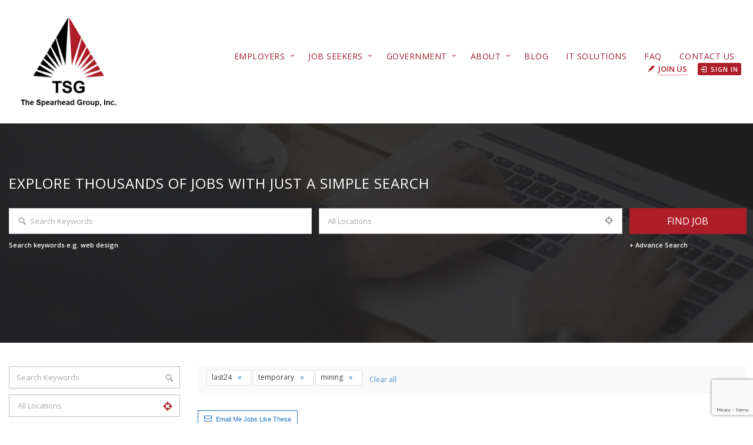

--- FILE ---
content_type: text/html; charset=UTF-8
request_url: https://www.spearheadgroup.com/search-jobs/?posted=last24&job_type=temporary&industry=mining
body_size: 32352
content:
<!DOCTYPE html>
<html lang="en-US"><head>
        <meta charset="UTF-8">
                <link rel="profile" href="https://gmpg.org/xfn/11">
        <link rel="pingback" href="https://www.spearheadgroup.com/xmlrpc.php">
                        <link rel="shortcut icon" href="https://www.spearheadgroup.com/wp-content/uploads/2015/11/Marker.png">
                <meta name="viewport" content="width=device-width, initial-scale=1.0, maximum-scale=1.0, user-scalable=0"><meta name='robots' content='index, follow, max-image-preview:large, max-snippet:-1, max-video-preview:-1' />
	<style>img:is([sizes="auto" i], [sizes^="auto," i]) { contain-intrinsic-size: 3000px 1500px }</style>
	
	<!-- This site is optimized with the Yoast SEO plugin v21.3 - https://yoast.com/wordpress/plugins/seo/ -->
	<title>Search Jobs | Spearhead</title>
	<meta name="description" content="Find the right job for right talent. The spearhead group, 39 years&#039; experience in Staffing and Recruiting" />
	<link rel="canonical" href="https://www.spearheadgroup.com/search-jobs/" />
	<meta property="og:locale" content="en_US" />
	<meta property="og:type" content="article" />
	<meta property="og:title" content="Search Jobs | Spearhead" />
	<meta property="og:description" content="Find the right job for right talent. The spearhead group, 39 years&#039; experience in Staffing and Recruiting" />
	<meta property="og:url" content="https://www.spearheadgroup.com/search-jobs/" />
	<meta property="og:site_name" content="Spearhead" />
	<meta property="article:publisher" content="https://www.facebook.com/thespearheadgroupinc" />
	<meta property="article:modified_time" content="2021-11-13T06:04:45+00:00" />
	<meta property="og:image" content="https://www.spearheadgroup.com/wp-content/uploads/2017/10/400dpiLogo-scaled.png" />
	<meta property="og:image:width" content="2560" />
	<meta property="og:image:height" content="1355" />
	<meta property="og:image:type" content="image/png" />
	<meta name="twitter:card" content="summary_large_image" />
	<meta name="twitter:site" content="@TSG_HTX" />
	<script type="application/ld+json" class="yoast-schema-graph">{"@context":"https://schema.org","@graph":[{"@type":"WebPage","@id":"https://www.spearheadgroup.com/search-jobs/","url":"https://www.spearheadgroup.com/search-jobs/","name":"Search Jobs | Spearhead","isPartOf":{"@id":"https://www.spearheadgroup.com/#website"},"datePublished":"2015-11-21T17:46:32+00:00","dateModified":"2021-11-13T06:04:45+00:00","description":"Find the right job for right talent. The spearhead group, 39 years' experience in Staffing and Recruiting","breadcrumb":{"@id":"https://www.spearheadgroup.com/search-jobs/#breadcrumb"},"inLanguage":"en-US","potentialAction":[{"@type":"ReadAction","target":["https://www.spearheadgroup.com/search-jobs/"]}]},{"@type":"BreadcrumbList","@id":"https://www.spearheadgroup.com/search-jobs/#breadcrumb","itemListElement":[{"@type":"ListItem","position":1,"name":"Home","item":"https://www.spearheadgroup.com/"},{"@type":"ListItem","position":2,"name":"Search Jobs"}]},{"@type":"WebSite","@id":"https://www.spearheadgroup.com/#website","url":"https://www.spearheadgroup.com/","name":"Spearhead","description":"Consulting Firm","publisher":{"@id":"https://www.spearheadgroup.com/#organization"},"potentialAction":[{"@type":"SearchAction","target":{"@type":"EntryPoint","urlTemplate":"https://www.spearheadgroup.com/?s={search_term_string}"},"query-input":"required name=search_term_string"}],"inLanguage":"en-US"},{"@type":"Organization","@id":"https://www.spearheadgroup.com/#organization","name":"The Spearhead Group Inc","url":"https://www.spearheadgroup.com/","logo":{"@type":"ImageObject","inLanguage":"en-US","@id":"https://www.spearheadgroup.com/#/schema/logo/image/","url":"https://www.spearheadgroup.com/wp-content/uploads/2017/10/400dpiLogo.png","contentUrl":"https://www.spearheadgroup.com/wp-content/uploads/2017/10/400dpiLogo.png","width":2584,"height":1368,"caption":"The Spearhead Group Inc"},"image":{"@id":"https://www.spearheadgroup.com/#/schema/logo/image/"},"sameAs":["https://www.facebook.com/thespearheadgroupinc","https://twitter.com/TSG_HTX","https://www.instagram.com/thespearheadgroup/","https://www.linkedin.com/company/the-spearhead-group-inc./"]}]}</script>
	<!-- / Yoast SEO plugin. -->


<script type='application/javascript'>console.log('PixelYourSite Free version 9.4.6');</script>
<link rel='dns-prefetch' href='//apis.google.com' />
<link rel='dns-prefetch' href='//maps.googleapis.com' />
<link rel='dns-prefetch' href='//fonts.googleapis.com' />
<link rel='dns-prefetch' href='//ajax.googleapis.com' />
<link rel="alternate" type="application/rss+xml" title="Spearhead &raquo; Feed" href="https://www.spearheadgroup.com/feed/" />
<link rel="alternate" type="application/rss+xml" title="Spearhead &raquo; Comments Feed" href="https://www.spearheadgroup.com/comments/feed/" />
<script type="text/javascript">
/* <![CDATA[ */
window._wpemojiSettings = {"baseUrl":"https:\/\/s.w.org\/images\/core\/emoji\/16.0.1\/72x72\/","ext":".png","svgUrl":"https:\/\/s.w.org\/images\/core\/emoji\/16.0.1\/svg\/","svgExt":".svg","source":{"concatemoji":"https:\/\/www.spearheadgroup.com\/wp-includes\/js\/wp-emoji-release.min.js"}};
/*! This file is auto-generated */
!function(s,n){var o,i,e;function c(e){try{var t={supportTests:e,timestamp:(new Date).valueOf()};sessionStorage.setItem(o,JSON.stringify(t))}catch(e){}}function p(e,t,n){e.clearRect(0,0,e.canvas.width,e.canvas.height),e.fillText(t,0,0);var t=new Uint32Array(e.getImageData(0,0,e.canvas.width,e.canvas.height).data),a=(e.clearRect(0,0,e.canvas.width,e.canvas.height),e.fillText(n,0,0),new Uint32Array(e.getImageData(0,0,e.canvas.width,e.canvas.height).data));return t.every(function(e,t){return e===a[t]})}function u(e,t){e.clearRect(0,0,e.canvas.width,e.canvas.height),e.fillText(t,0,0);for(var n=e.getImageData(16,16,1,1),a=0;a<n.data.length;a++)if(0!==n.data[a])return!1;return!0}function f(e,t,n,a){switch(t){case"flag":return n(e,"\ud83c\udff3\ufe0f\u200d\u26a7\ufe0f","\ud83c\udff3\ufe0f\u200b\u26a7\ufe0f")?!1:!n(e,"\ud83c\udde8\ud83c\uddf6","\ud83c\udde8\u200b\ud83c\uddf6")&&!n(e,"\ud83c\udff4\udb40\udc67\udb40\udc62\udb40\udc65\udb40\udc6e\udb40\udc67\udb40\udc7f","\ud83c\udff4\u200b\udb40\udc67\u200b\udb40\udc62\u200b\udb40\udc65\u200b\udb40\udc6e\u200b\udb40\udc67\u200b\udb40\udc7f");case"emoji":return!a(e,"\ud83e\udedf")}return!1}function g(e,t,n,a){var r="undefined"!=typeof WorkerGlobalScope&&self instanceof WorkerGlobalScope?new OffscreenCanvas(300,150):s.createElement("canvas"),o=r.getContext("2d",{willReadFrequently:!0}),i=(o.textBaseline="top",o.font="600 32px Arial",{});return e.forEach(function(e){i[e]=t(o,e,n,a)}),i}function t(e){var t=s.createElement("script");t.src=e,t.defer=!0,s.head.appendChild(t)}"undefined"!=typeof Promise&&(o="wpEmojiSettingsSupports",i=["flag","emoji"],n.supports={everything:!0,everythingExceptFlag:!0},e=new Promise(function(e){s.addEventListener("DOMContentLoaded",e,{once:!0})}),new Promise(function(t){var n=function(){try{var e=JSON.parse(sessionStorage.getItem(o));if("object"==typeof e&&"number"==typeof e.timestamp&&(new Date).valueOf()<e.timestamp+604800&&"object"==typeof e.supportTests)return e.supportTests}catch(e){}return null}();if(!n){if("undefined"!=typeof Worker&&"undefined"!=typeof OffscreenCanvas&&"undefined"!=typeof URL&&URL.createObjectURL&&"undefined"!=typeof Blob)try{var e="postMessage("+g.toString()+"("+[JSON.stringify(i),f.toString(),p.toString(),u.toString()].join(",")+"));",a=new Blob([e],{type:"text/javascript"}),r=new Worker(URL.createObjectURL(a),{name:"wpTestEmojiSupports"});return void(r.onmessage=function(e){c(n=e.data),r.terminate(),t(n)})}catch(e){}c(n=g(i,f,p,u))}t(n)}).then(function(e){for(var t in e)n.supports[t]=e[t],n.supports.everything=n.supports.everything&&n.supports[t],"flag"!==t&&(n.supports.everythingExceptFlag=n.supports.everythingExceptFlag&&n.supports[t]);n.supports.everythingExceptFlag=n.supports.everythingExceptFlag&&!n.supports.flag,n.DOMReady=!1,n.readyCallback=function(){n.DOMReady=!0}}).then(function(){return e}).then(function(){var e;n.supports.everything||(n.readyCallback(),(e=n.source||{}).concatemoji?t(e.concatemoji):e.wpemoji&&e.twemoji&&(t(e.twemoji),t(e.wpemoji)))}))}((window,document),window._wpemojiSettings);
/* ]]> */
</script>
<link rel='stylesheet' id='jobhunt-application-deadline-styles-css' href='https://www.spearheadgroup.com/wp-content/plugins/jobhunt-application-deadline/assets/css/dealine-style.css' type='text/css' media='all' />
<link rel='stylesheet' id='jobhunt-indeed-jobs-styles-css' href='https://www.spearheadgroup.com/wp-content/plugins/jobhunt-indeed-jobs/assets/css/jobhunt-indeed-jobs-style.css' type='text/css' media='all' />
<link rel='stylesheet' id='stripe-main-styles-css' href='https://www.spearheadgroup.com/wp-content/mu-plugins/vendor/godaddy/mwc-core/assets/css/stripe-settings.css' type='text/css' media='all' />
<link rel='stylesheet' id='jquery.bxslider-css' href='//www.spearheadgroup.com/wp-content/plugins/testimonials-widget/includes/libraries/testimonials-widget/includes/libraries/bxslider-4/dist/jquery.bxslider.css' type='text/css' media='all' />
<link rel='stylesheet' id='Axl_Testimonials_Widget-css' href='//www.spearheadgroup.com/wp-content/plugins/testimonials-widget/includes/libraries/testimonials-widget/assets/css/testimonials-widget.css' type='text/css' media='all' />
<link rel='stylesheet' id='Axl_Testimonials_Widget_Premium-css' href='//www.spearheadgroup.com/wp-content/plugins/testimonials-widget/assets/css/testimonials-widget-premium.css' type='text/css' media='all' />
<link rel='stylesheet' id='testimonials-widget-premium-form-css' href='//www.spearheadgroup.com/wp-content/plugins/testimonials-widget/assets/css/testimonials-widget-premium-form.css' type='text/css' media='all' />
<link rel='stylesheet' id='jobcareer_font_Open_Sans-css' href='//fonts.googleapis.com/css?family=Open+Sans%3A300%2C300italic%2Cregular%2Citalic%2C600%2C600italic%2C700%2C700italic%2C800%2C800italic&#038;subset=cyrillic-ext%2Cgreek-ext%2Cgreek%2Clatin-ext%2Cvietnamese%2Ccyrillic%2Clatin' type='text/css' media='all' />
<link rel='stylesheet' id='jobcareer_iconmoon_css-css' href='https://www.spearheadgroup.com/wp-content/themes/jobcareer/assets/css/iconmoon.css' type='text/css' media='all' />
<link rel='stylesheet' id='cs_bootstrap_css-css' href='https://www.spearheadgroup.com/wp-content/themes/jobcareer/assets/css/bootstrap.css' type='text/css' media='all' />
<link rel='stylesheet' id='jobcareer_style_css-css' href='https://www.spearheadgroup.com/wp-content/themes/jobcareer-child-theme/style.css' type='text/css' media='all' />
<link rel='stylesheet' id='jobcareer_nav-icon-css' href='https://www.spearheadgroup.com/wp-content/themes/jobcareer/assets/css/nav-icon.css' type='text/css' media='all' />
<link rel='stylesheet' id='jobcareer_top-menu-css' href='https://www.spearheadgroup.com/wp-content/themes/jobcareer/assets/css/top-menu.css' type='text/css' media='all' />
<link rel='stylesheet' id='cs_slicknav_css-css' href='https://www.spearheadgroup.com/wp-content/themes/jobcareer/assets/css/slicknav.css' type='text/css' media='all' />
<link rel='stylesheet' id='jobcareer_widgets_css-css' href='https://www.spearheadgroup.com/wp-content/themes/jobcareer/assets/css/widget.css' type='text/css' media='all' />
<link rel='stylesheet' id='jobcareer_prettyPhoto-css' href='https://www.spearheadgroup.com/wp-content/themes/jobcareer/assets/css/prettyPhoto.css' type='text/css' media='all' />
<link rel='stylesheet' id='cs-woocommerce-css' href='https://www.spearheadgroup.com/wp-content/themes/jobcareer/assets/css/cs-woocommerce.css' type='text/css' media='all' />
<link rel='stylesheet' id='jobcareer_custom_style_css-css' href='https://www.spearheadgroup.com/wp-content/themes/jobcareer/assets/css/custom-style.css?ver=88088834d4802168d08c033467e49954' type='text/css' media='all' />
<link rel='stylesheet' id='jobcareer-custom-style-inline-css' href='https://www.spearheadgroup.com/wp-content/themes/jobcareer/assets/css/custom-inline-style.css' type='text/css' media='all' />
<style id='jobcareer-custom-style-inline-inline-css' type='text/css'>
body, .main-section p, .mce-content-body p {
	color: #666 !important;
        font-size: 14px !important;
        /*font-family: Arial Nova !important;*/
} 
#homepage-blog-section { display: none; }

.wp-jobhunt header .login a { padding: 2px 5px 2px; }
.wp-jobhunt .user-account { margin: 0 0 0 10px; }
.wp-user-form .the_champ_outer_login_container {
    display: none !important;
}
</style>
<link rel='stylesheet' id='cs_iconmoon_css-css' href='https://www.spearheadgroup.com/wp-content/plugins/wp-jobhunt/assets/icomoon/css/iconmoon.css' type='text/css' media='all' />
<link rel='stylesheet' id='cs_swiper_css-css' href='https://www.spearheadgroup.com/wp-content/plugins/wp-jobhunt/assets/css/swiper.min.css' type='text/css' media='all' />
<link rel='stylesheet' id='cs_jobhunt_plugin_css-css' href='https://www.spearheadgroup.com/wp-content/plugins/wp-jobhunt/assets/css/cs-jobhunt-plugin.css' type='text/css' media='all' />
<link rel='stylesheet' id='job-editor-style-css' href='https://www.spearheadgroup.com/wp-content/plugins/wp-jobhunt/assets/css/jquery-te-1.4.0.css' type='text/css' media='all' />
<link rel='stylesheet' id='cs_datetimepicker_css-css' href='https://www.spearheadgroup.com/wp-content/plugins/wp-jobhunt/assets/css/jquery_datetimepicker.css' type='text/css' media='all' />
<link rel='stylesheet' id='cs_bootstrap_slider_css-css' href='https://www.spearheadgroup.com/wp-content/plugins/wp-jobhunt/assets/css/bootstrap-slider.css' type='text/css' media='all' />
<link rel='stylesheet' id='cs_chosen_css-css' href='https://www.spearheadgroup.com/wp-content/plugins/wp-jobhunt/assets/css/chosen.css' type='text/css' media='all' />
<link rel='stylesheet' id='custom-style-inline-css' href='https://www.spearheadgroup.com/wp-content/plugins/wp-jobhunt/assets/css/custom_script.css' type='text/css' media='all' />
<link rel='stylesheet' id='jobcareer_responsive_css-css' href='https://www.spearheadgroup.com/wp-content/plugins/wp-jobhunt/assets/css/responsive.css' type='text/css' media='all' />
<style id='wp-emoji-styles-inline-css' type='text/css'>

	img.wp-smiley, img.emoji {
		display: inline !important;
		border: none !important;
		box-shadow: none !important;
		height: 1em !important;
		width: 1em !important;
		margin: 0 0.07em !important;
		vertical-align: -0.1em !important;
		background: none !important;
		padding: 0 !important;
	}
</style>
<link rel='stylesheet' id='wp-block-library-css' href='https://www.spearheadgroup.com/wp-includes/css/dist/block-library/style.min.css' type='text/css' media='all' />
<style id='classic-theme-styles-inline-css' type='text/css'>
/*! This file is auto-generated */
.wp-block-button__link{color:#fff;background-color:#32373c;border-radius:9999px;box-shadow:none;text-decoration:none;padding:calc(.667em + 2px) calc(1.333em + 2px);font-size:1.125em}.wp-block-file__button{background:#32373c;color:#fff;text-decoration:none}
</style>
<style id='global-styles-inline-css' type='text/css'>
:root{--wp--preset--aspect-ratio--square: 1;--wp--preset--aspect-ratio--4-3: 4/3;--wp--preset--aspect-ratio--3-4: 3/4;--wp--preset--aspect-ratio--3-2: 3/2;--wp--preset--aspect-ratio--2-3: 2/3;--wp--preset--aspect-ratio--16-9: 16/9;--wp--preset--aspect-ratio--9-16: 9/16;--wp--preset--color--black: #000000;--wp--preset--color--cyan-bluish-gray: #abb8c3;--wp--preset--color--white: #ffffff;--wp--preset--color--pale-pink: #f78da7;--wp--preset--color--vivid-red: #cf2e2e;--wp--preset--color--luminous-vivid-orange: #ff6900;--wp--preset--color--luminous-vivid-amber: #fcb900;--wp--preset--color--light-green-cyan: #7bdcb5;--wp--preset--color--vivid-green-cyan: #00d084;--wp--preset--color--pale-cyan-blue: #8ed1fc;--wp--preset--color--vivid-cyan-blue: #0693e3;--wp--preset--color--vivid-purple: #9b51e0;--wp--preset--gradient--vivid-cyan-blue-to-vivid-purple: linear-gradient(135deg,rgba(6,147,227,1) 0%,rgb(155,81,224) 100%);--wp--preset--gradient--light-green-cyan-to-vivid-green-cyan: linear-gradient(135deg,rgb(122,220,180) 0%,rgb(0,208,130) 100%);--wp--preset--gradient--luminous-vivid-amber-to-luminous-vivid-orange: linear-gradient(135deg,rgba(252,185,0,1) 0%,rgba(255,105,0,1) 100%);--wp--preset--gradient--luminous-vivid-orange-to-vivid-red: linear-gradient(135deg,rgba(255,105,0,1) 0%,rgb(207,46,46) 100%);--wp--preset--gradient--very-light-gray-to-cyan-bluish-gray: linear-gradient(135deg,rgb(238,238,238) 0%,rgb(169,184,195) 100%);--wp--preset--gradient--cool-to-warm-spectrum: linear-gradient(135deg,rgb(74,234,220) 0%,rgb(151,120,209) 20%,rgb(207,42,186) 40%,rgb(238,44,130) 60%,rgb(251,105,98) 80%,rgb(254,248,76) 100%);--wp--preset--gradient--blush-light-purple: linear-gradient(135deg,rgb(255,206,236) 0%,rgb(152,150,240) 100%);--wp--preset--gradient--blush-bordeaux: linear-gradient(135deg,rgb(254,205,165) 0%,rgb(254,45,45) 50%,rgb(107,0,62) 100%);--wp--preset--gradient--luminous-dusk: linear-gradient(135deg,rgb(255,203,112) 0%,rgb(199,81,192) 50%,rgb(65,88,208) 100%);--wp--preset--gradient--pale-ocean: linear-gradient(135deg,rgb(255,245,203) 0%,rgb(182,227,212) 50%,rgb(51,167,181) 100%);--wp--preset--gradient--electric-grass: linear-gradient(135deg,rgb(202,248,128) 0%,rgb(113,206,126) 100%);--wp--preset--gradient--midnight: linear-gradient(135deg,rgb(2,3,129) 0%,rgb(40,116,252) 100%);--wp--preset--font-size--small: 13px;--wp--preset--font-size--medium: 20px;--wp--preset--font-size--large: 36px;--wp--preset--font-size--x-large: 42px;--wp--preset--spacing--20: 0.44rem;--wp--preset--spacing--30: 0.67rem;--wp--preset--spacing--40: 1rem;--wp--preset--spacing--50: 1.5rem;--wp--preset--spacing--60: 2.25rem;--wp--preset--spacing--70: 3.38rem;--wp--preset--spacing--80: 5.06rem;--wp--preset--shadow--natural: 6px 6px 9px rgba(0, 0, 0, 0.2);--wp--preset--shadow--deep: 12px 12px 50px rgba(0, 0, 0, 0.4);--wp--preset--shadow--sharp: 6px 6px 0px rgba(0, 0, 0, 0.2);--wp--preset--shadow--outlined: 6px 6px 0px -3px rgba(255, 255, 255, 1), 6px 6px rgba(0, 0, 0, 1);--wp--preset--shadow--crisp: 6px 6px 0px rgba(0, 0, 0, 1);}:where(.is-layout-flex){gap: 0.5em;}:where(.is-layout-grid){gap: 0.5em;}body .is-layout-flex{display: flex;}.is-layout-flex{flex-wrap: wrap;align-items: center;}.is-layout-flex > :is(*, div){margin: 0;}body .is-layout-grid{display: grid;}.is-layout-grid > :is(*, div){margin: 0;}:where(.wp-block-columns.is-layout-flex){gap: 2em;}:where(.wp-block-columns.is-layout-grid){gap: 2em;}:where(.wp-block-post-template.is-layout-flex){gap: 1.25em;}:where(.wp-block-post-template.is-layout-grid){gap: 1.25em;}.has-black-color{color: var(--wp--preset--color--black) !important;}.has-cyan-bluish-gray-color{color: var(--wp--preset--color--cyan-bluish-gray) !important;}.has-white-color{color: var(--wp--preset--color--white) !important;}.has-pale-pink-color{color: var(--wp--preset--color--pale-pink) !important;}.has-vivid-red-color{color: var(--wp--preset--color--vivid-red) !important;}.has-luminous-vivid-orange-color{color: var(--wp--preset--color--luminous-vivid-orange) !important;}.has-luminous-vivid-amber-color{color: var(--wp--preset--color--luminous-vivid-amber) !important;}.has-light-green-cyan-color{color: var(--wp--preset--color--light-green-cyan) !important;}.has-vivid-green-cyan-color{color: var(--wp--preset--color--vivid-green-cyan) !important;}.has-pale-cyan-blue-color{color: var(--wp--preset--color--pale-cyan-blue) !important;}.has-vivid-cyan-blue-color{color: var(--wp--preset--color--vivid-cyan-blue) !important;}.has-vivid-purple-color{color: var(--wp--preset--color--vivid-purple) !important;}.has-black-background-color{background-color: var(--wp--preset--color--black) !important;}.has-cyan-bluish-gray-background-color{background-color: var(--wp--preset--color--cyan-bluish-gray) !important;}.has-white-background-color{background-color: var(--wp--preset--color--white) !important;}.has-pale-pink-background-color{background-color: var(--wp--preset--color--pale-pink) !important;}.has-vivid-red-background-color{background-color: var(--wp--preset--color--vivid-red) !important;}.has-luminous-vivid-orange-background-color{background-color: var(--wp--preset--color--luminous-vivid-orange) !important;}.has-luminous-vivid-amber-background-color{background-color: var(--wp--preset--color--luminous-vivid-amber) !important;}.has-light-green-cyan-background-color{background-color: var(--wp--preset--color--light-green-cyan) !important;}.has-vivid-green-cyan-background-color{background-color: var(--wp--preset--color--vivid-green-cyan) !important;}.has-pale-cyan-blue-background-color{background-color: var(--wp--preset--color--pale-cyan-blue) !important;}.has-vivid-cyan-blue-background-color{background-color: var(--wp--preset--color--vivid-cyan-blue) !important;}.has-vivid-purple-background-color{background-color: var(--wp--preset--color--vivid-purple) !important;}.has-black-border-color{border-color: var(--wp--preset--color--black) !important;}.has-cyan-bluish-gray-border-color{border-color: var(--wp--preset--color--cyan-bluish-gray) !important;}.has-white-border-color{border-color: var(--wp--preset--color--white) !important;}.has-pale-pink-border-color{border-color: var(--wp--preset--color--pale-pink) !important;}.has-vivid-red-border-color{border-color: var(--wp--preset--color--vivid-red) !important;}.has-luminous-vivid-orange-border-color{border-color: var(--wp--preset--color--luminous-vivid-orange) !important;}.has-luminous-vivid-amber-border-color{border-color: var(--wp--preset--color--luminous-vivid-amber) !important;}.has-light-green-cyan-border-color{border-color: var(--wp--preset--color--light-green-cyan) !important;}.has-vivid-green-cyan-border-color{border-color: var(--wp--preset--color--vivid-green-cyan) !important;}.has-pale-cyan-blue-border-color{border-color: var(--wp--preset--color--pale-cyan-blue) !important;}.has-vivid-cyan-blue-border-color{border-color: var(--wp--preset--color--vivid-cyan-blue) !important;}.has-vivid-purple-border-color{border-color: var(--wp--preset--color--vivid-purple) !important;}.has-vivid-cyan-blue-to-vivid-purple-gradient-background{background: var(--wp--preset--gradient--vivid-cyan-blue-to-vivid-purple) !important;}.has-light-green-cyan-to-vivid-green-cyan-gradient-background{background: var(--wp--preset--gradient--light-green-cyan-to-vivid-green-cyan) !important;}.has-luminous-vivid-amber-to-luminous-vivid-orange-gradient-background{background: var(--wp--preset--gradient--luminous-vivid-amber-to-luminous-vivid-orange) !important;}.has-luminous-vivid-orange-to-vivid-red-gradient-background{background: var(--wp--preset--gradient--luminous-vivid-orange-to-vivid-red) !important;}.has-very-light-gray-to-cyan-bluish-gray-gradient-background{background: var(--wp--preset--gradient--very-light-gray-to-cyan-bluish-gray) !important;}.has-cool-to-warm-spectrum-gradient-background{background: var(--wp--preset--gradient--cool-to-warm-spectrum) !important;}.has-blush-light-purple-gradient-background{background: var(--wp--preset--gradient--blush-light-purple) !important;}.has-blush-bordeaux-gradient-background{background: var(--wp--preset--gradient--blush-bordeaux) !important;}.has-luminous-dusk-gradient-background{background: var(--wp--preset--gradient--luminous-dusk) !important;}.has-pale-ocean-gradient-background{background: var(--wp--preset--gradient--pale-ocean) !important;}.has-electric-grass-gradient-background{background: var(--wp--preset--gradient--electric-grass) !important;}.has-midnight-gradient-background{background: var(--wp--preset--gradient--midnight) !important;}.has-small-font-size{font-size: var(--wp--preset--font-size--small) !important;}.has-medium-font-size{font-size: var(--wp--preset--font-size--medium) !important;}.has-large-font-size{font-size: var(--wp--preset--font-size--large) !important;}.has-x-large-font-size{font-size: var(--wp--preset--font-size--x-large) !important;}
:where(.wp-block-post-template.is-layout-flex){gap: 1.25em;}:where(.wp-block-post-template.is-layout-grid){gap: 1.25em;}
:where(.wp-block-columns.is-layout-flex){gap: 2em;}:where(.wp-block-columns.is-layout-grid){gap: 2em;}
:root :where(.wp-block-pullquote){font-size: 1.5em;line-height: 1.6;}
</style>
<link rel='stylesheet' id='contact-form-7-css' href='https://www.spearheadgroup.com/wp-content/plugins/contact-form-7/includes/css/styles.css?ver=5.8.1' type='text/css' media='all' />
<link rel='stylesheet' id='jquery-ui-theme-css' href='https://ajax.googleapis.com/ajax/libs/jqueryui/1.11.4/themes/smoothness/jquery-ui.min.css?ver=1.11.4' type='text/css' media='all' />
<link rel='stylesheet' id='jquery-ui-timepicker-css' href='https://www.spearheadgroup.com/wp-content/plugins/contact-form-7-datepicker/js/jquery-ui-timepicker/jquery-ui-timepicker-addon.min.css' type='text/css' media='all' />
<link rel='stylesheet' id='rs-plugin-settings-css' href='https://www.spearheadgroup.com/wp-content/plugins/revslider/public/assets/css/settings.css?ver=5.4.5.1' type='text/css' media='all' />
<style id='rs-plugin-settings-inline-css' type='text/css'>
#rs-demo-id {}
</style>
<style id='woocommerce-inline-inline-css' type='text/css'>
.woocommerce form .form-row .required { visibility: visible; }
</style>
<link rel='stylesheet' id='wp-components-css' href='https://www.spearheadgroup.com/wp-includes/css/dist/components/style.min.css' type='text/css' media='all' />
<link rel='stylesheet' id='godaddy-styles-css' href='https://www.spearheadgroup.com/wp-content/plugins/coblocks/includes/Dependencies/GoDaddy/Styles/build/latest.css?ver=2.0.2' type='text/css' media='all' />
<link rel='stylesheet' id='fontawesome-style-css' href='https://www.spearheadgroup.com/wp-content/themes/jobcareer-child-theme/services/fontawesome/all.css?ver=5.1.1' type='text/css' media='all' />
<link rel='stylesheet' id='jobhunt-notifications-css-css' href='https://www.spearheadgroup.com/wp-content/plugins/jobhunt-notifications/assets/css/jobhunt-notifications-frontend.css' type='text/css' media='all' />
<link rel='stylesheet' id='popup-maker-site-css' href='//www.spearheadgroup.com/wp-content/uploads/pum/pum-site-styles.css?generated=1688449208&#038;ver=1.18.2' type='text/css' media='all' />
<script type="text/javascript" src="https://www.spearheadgroup.com/wp-includes/js/jquery/jquery.min.js?ver=3.7.1" id="jquery-core-js"></script>
<script type="text/javascript" src="https://www.spearheadgroup.com/wp-includes/js/jquery/jquery-migrate.min.js?ver=3.4.1" id="jquery-migrate-js"></script>
<script type="text/javascript" src="https://www.spearheadgroup.com/wp-content/plugins/jobhunt-apply-with-facebook/assets/js/apply-fb-style.js" id="jobhunt-facebook-apply-script-js"></script>
<script type="text/javascript" src="https://www.spearheadgroup.com/wp-content/plugins/wp-jobhunt/assets/scripts/jquery-te-1.4.0.min.js" id="job-editor-script-js"></script>
<script type="text/javascript" async defer src="https://apis.google.com/js/platform.js?onload=onLoadGoogleCallback" id="jobhunt-google-platform-js"></script>
<script type="text/javascript" src="https://maps.googleapis.com/maps/api/js?key=AIzaSyAR51LS-WUk8XhKtUgY_ErCNuvdb6xqQ9A&amp;libraries=places" id="cs_google_autocomplete_script-js"></script>
<script type="text/javascript" src="https://www.spearheadgroup.com/wp-content/plugins/wp-jobhunt/assets/scripts/modernizr.min.js" id="cs_modernizr_min_js-js"></script>
<script type="text/javascript" src="https://www.spearheadgroup.com/wp-content/plugins/wp-jobhunt/assets/scripts/browser-detect.js" id="cs_browser_detect_js-js"></script>
<script type="text/javascript" src="https://www.spearheadgroup.com/wp-content/plugins/revslider/public/assets/js/jquery.themepunch.tools.min.js?ver=5.4.5.1" id="tp-tools-js"></script>
<script type="text/javascript" src="https://www.spearheadgroup.com/wp-content/plugins/revslider/public/assets/js/jquery.themepunch.revolution.min.js?ver=5.4.5.1" id="revmin-js"></script>
<script type="text/javascript" src="https://www.spearheadgroup.com/wp-content/plugins/pixelyoursite/dist/scripts/jquery.bind-first-0.2.3.min.js" id="jquery-bind-first-js"></script>
<script type="text/javascript" src="https://www.spearheadgroup.com/wp-content/plugins/pixelyoursite/dist/scripts/js.cookie-2.1.3.min.js?ver=2.1.3" id="js-cookie-pys-js"></script>
<script type="text/javascript" id="pys-js-extra">
/* <![CDATA[ */
var pysOptions = {"staticEvents":{"facebook":{"init_event":[{"delay":0,"type":"static","name":"PageView","pixelIds":["441937496761201"],"eventID":"e2236451-f179-4aa9-8b56-2c3deec2b1e6","params":{"page_title":"Search Jobs","post_type":"page","post_id":104,"plugin":"PixelYourSite","user_role":"guest","event_url":"www.spearheadgroup.com\/search-jobs\/"},"e_id":"init_event","ids":[],"hasTimeWindow":false,"timeWindow":0,"woo_order":"","edd_order":""}]}},"dynamicEvents":{"automatic_event_form":{"facebook":{"delay":0,"type":"dyn","name":"Form","pixelIds":["441937496761201"],"eventID":"77108484-db96-45c3-a5ef-e87db9532dce","params":{"page_title":"Search Jobs","post_type":"page","post_id":104,"plugin":"PixelYourSite","user_role":"guest","event_url":"www.spearheadgroup.com\/search-jobs\/"},"e_id":"automatic_event_form","ids":[],"hasTimeWindow":false,"timeWindow":0,"woo_order":"","edd_order":""}},"automatic_event_download":{"facebook":{"delay":0,"type":"dyn","name":"Download","extensions":["","doc","exe","js","pdf","ppt","tgz","zip","xls"],"pixelIds":["441937496761201"],"eventID":"3df5dac1-192b-41f5-a585-3776f05f9602","params":{"page_title":"Search Jobs","post_type":"page","post_id":104,"plugin":"PixelYourSite","user_role":"guest","event_url":"www.spearheadgroup.com\/search-jobs\/"},"e_id":"automatic_event_download","ids":[],"hasTimeWindow":false,"timeWindow":0,"woo_order":"","edd_order":""}},"automatic_event_comment":{"facebook":{"delay":0,"type":"dyn","name":"Comment","pixelIds":["441937496761201"],"eventID":"c24d70e3-0026-460c-9325-0deb09f729a0","params":{"page_title":"Search Jobs","post_type":"page","post_id":104,"plugin":"PixelYourSite","user_role":"guest","event_url":"www.spearheadgroup.com\/search-jobs\/"},"e_id":"automatic_event_comment","ids":[],"hasTimeWindow":false,"timeWindow":0,"woo_order":"","edd_order":""}}},"triggerEvents":[],"triggerEventTypes":[],"facebook":{"pixelIds":["441937496761201"],"advancedMatching":[],"advancedMatchingEnabled":true,"removeMetadata":false,"contentParams":{"post_type":"page","post_id":104,"content_name":"Search Jobs"},"commentEventEnabled":true,"wooVariableAsSimple":false,"downloadEnabled":true,"formEventEnabled":true,"serverApiEnabled":false,"wooCRSendFromServer":false,"send_external_id":null},"debug":"","siteUrl":"https:\/\/www.spearheadgroup.com","ajaxUrl":"https:\/\/www.spearheadgroup.com\/wp-admin\/admin-ajax.php","ajax_event":"03234ef526","enable_remove_download_url_param":"1","cookie_duration":"7","last_visit_duration":"60","enable_success_send_form":"","ajaxForServerEvent":"1","gdpr":{"ajax_enabled":false,"all_disabled_by_api":false,"facebook_disabled_by_api":false,"analytics_disabled_by_api":false,"google_ads_disabled_by_api":false,"pinterest_disabled_by_api":false,"bing_disabled_by_api":false,"externalID_disabled_by_api":false,"facebook_prior_consent_enabled":true,"analytics_prior_consent_enabled":true,"google_ads_prior_consent_enabled":null,"pinterest_prior_consent_enabled":true,"bing_prior_consent_enabled":true,"cookiebot_integration_enabled":false,"cookiebot_facebook_consent_category":"marketing","cookiebot_analytics_consent_category":"statistics","cookiebot_tiktok_consent_category":"marketing","cookiebot_google_ads_consent_category":null,"cookiebot_pinterest_consent_category":"marketing","cookiebot_bing_consent_category":"marketing","consent_magic_integration_enabled":false,"real_cookie_banner_integration_enabled":false,"cookie_notice_integration_enabled":false,"cookie_law_info_integration_enabled":false},"cookie":{"disabled_all_cookie":false,"disabled_advanced_form_data_cookie":false,"disabled_landing_page_cookie":false,"disabled_first_visit_cookie":false,"disabled_trafficsource_cookie":false,"disabled_utmTerms_cookie":false,"disabled_utmId_cookie":false},"woo":{"enabled":true,"enabled_save_data_to_orders":true,"addToCartOnButtonEnabled":true,"addToCartOnButtonValueEnabled":true,"addToCartOnButtonValueOption":"price","singleProductId":null,"removeFromCartSelector":"form.woocommerce-cart-form .remove","addToCartCatchMethod":"add_cart_hook","is_order_received_page":false,"containOrderId":false},"edd":{"enabled":false}};
/* ]]> */
</script>
<script type="text/javascript" src="https://www.spearheadgroup.com/wp-content/plugins/pixelyoursite/dist/scripts/public.js?ver=9.4.6" id="pys-js"></script>
<link rel="EditURI" type="application/rsd+xml" title="RSD" href="https://www.spearheadgroup.com/xmlrpc.php?rsd" />
<meta name="generator" content="WordPress 6.8.3" />
<meta name="generator" content="WooCommerce 8.2.0" />
<link rel='shortlink' href='https://www.spearheadgroup.com/?p=104' />
<link rel="alternate" title="oEmbed (JSON)" type="application/json+oembed" href="https://www.spearheadgroup.com/wp-json/oembed/1.0/embed?url=https%3A%2F%2Fwww.spearheadgroup.com%2Fsearch-jobs%2F" />
<link rel="alternate" title="oEmbed (XML)" type="text/xml+oembed" href="https://www.spearheadgroup.com/wp-json/oembed/1.0/embed?url=https%3A%2F%2Fwww.spearheadgroup.com%2Fsearch-jobs%2F&#038;format=xml" />
<!-- Meta Pixel Code -->
<script>
  !function(f,b,e,v,n,t,s)
  {if(f.fbq)return;n=f.fbq=function(){n.callMethod?
  n.callMethod.apply(n,arguments):n.queue.push(arguments)};
  if(!f._fbq)f._fbq=n;n.push=n;n.loaded=!0;n.version='2.0';
  n.queue=[];t=b.createElement(e);t.async=!0;
  t.src=v;s=b.getElementsByTagName(e)[0];
  s.parentNode.insertBefore(t,s)}(window, document,'script',
  'https://connect.facebook.net/en_US/fbevents.js');
  fbq('init', '501174968057265');
  fbq('track', 'PageView');
</script>
<noscript><img height="1" width="1" style="display:none"
  src="https://www.facebook.com/tr?id=501174968057265&ev=PageView&noscript=1"
/></noscript>
<!-- End Meta Pixel Code --><meta name="google-signin-scope" content="profile email">
                <meta name="google-signin-client_id" content="394256699473-fp6nhh7dq3n1t008uku5m3504sog1vag.apps.googleusercontent.com">	<noscript><style>.woocommerce-product-gallery{ opacity: 1 !important; }</style></noscript>
	<meta name="generator" content="Powered by Slider Revolution 5.4.5.1 - responsive, Mobile-Friendly Slider Plugin for WordPress with comfortable drag and drop interface." />
<!-- Global site tag (gtag.js) - Google Analytics -->
<script async src="https://www.googletagmanager.com/gtag/js?id=UA-210284377-1"></script>
<script>
  window.dataLayer = window.dataLayer || [];
  function gtag(){dataLayer.push(arguments);}
  gtag('js', new Date());
  gtag('config', 'UA-210284377-1');
</script>

<!-- Global site tag (gtag.js) - Google Ads: 10794749623 -->
<script async src="https://www.googletagmanager.com/gtag/js?id=AW-10794749623"></script>
<script>
  window.dataLayer = window.dataLayer || [];
  function gtag(){dataLayer.push(arguments);}
  gtag('js', new Date());
  gtag('config', 'AW-10794749623');
</script>

<script type="text/javascript"> _linkedin_partner_id = "3515322"; window._linkedin_data_partner_ids = window._linkedin_data_partner_ids || []; window._linkedin_data_partner_ids.push(_linkedin_partner_id); </script><script type="text/javascript"> (function(l) { if (!l){window.lintrk = function(a,b){window.lintrk.q.push([a,b])}; window.lintrk.q=[]} var s = document.getElementsByTagName("script")[0]; var b = document.createElement("script"); b.type = "text/javascript";b.async = true; b.src = "https://snap.licdn.com/li.lms-analytics/insight.min.js"; s.parentNode.insertBefore(b, s);})(window.lintrk); </script> <noscript> <img height="1" width="1" style="display:none;" alt="" src="https://px.ads.linkedin.com/collect/?pid=3515322&fmt=gif" /> </noscript>
<script type="text/javascript">function setREVStartSize(e){
				try{ var i=jQuery(window).width(),t=9999,r=0,n=0,l=0,f=0,s=0,h=0;					
					if(e.responsiveLevels&&(jQuery.each(e.responsiveLevels,function(e,f){f>i&&(t=r=f,l=e),i>f&&f>r&&(r=f,n=e)}),t>r&&(l=n)),f=e.gridheight[l]||e.gridheight[0]||e.gridheight,s=e.gridwidth[l]||e.gridwidth[0]||e.gridwidth,h=i/s,h=h>1?1:h,f=Math.round(h*f),"fullscreen"==e.sliderLayout){var u=(e.c.width(),jQuery(window).height());if(void 0!=e.fullScreenOffsetContainer){var c=e.fullScreenOffsetContainer.split(",");if (c) jQuery.each(c,function(e,i){u=jQuery(i).length>0?u-jQuery(i).outerHeight(!0):u}),e.fullScreenOffset.split("%").length>1&&void 0!=e.fullScreenOffset&&e.fullScreenOffset.length>0?u-=jQuery(window).height()*parseInt(e.fullScreenOffset,0)/100:void 0!=e.fullScreenOffset&&e.fullScreenOffset.length>0&&(u-=parseInt(e.fullScreenOffset,0))}f=u}else void 0!=e.minHeight&&f<e.minHeight&&(f=e.minHeight);e.c.closest(".rev_slider_wrapper").css({height:f})					
				}catch(d){console.log("Failure at Presize of Slider:"+d)}
			};</script>
		<style type="text/css" id="wp-custom-css">
			#menu-item-7995, .slicknav_menu .slicknav_nav li:nth-child(3) {
  display: none;
}

.cs-blog-detail .cs-main-post{
    width: 50%;
    height: 50%;
    margin: auto;
}
#wpcf7-f8043-o1{margin-top:50px;}
#wpcf7-f8043-o1 .form-group p, #wpcf7-f8043-o1 .form-group p label{
	text-align:left;
}
.page-id-100 .main-section{ min-height: 0;}
#header .navbar .navigation > ul > li > a{
    font: 14px / 1.5 "Open Sans", sans-serif !important;
    letter-spacing: 0.5px !important;
}
.page-id-17725 .page-img-size{
    width: 300px;
    float: left;
    margin: 0 20px 0 0;
}
.left-img-right-text{
    height: 200px;
}
.page-id-99 .mobile-view{ text-align: justify;}
#wpcf7-f8108-o1 form p, #wpcf7-f8088-o1 form p{
text-align: left;
}
#homepage-blog-section {
    display: flex;
    background: #55a747;
}
@media screen and (max-width: 470px) {
    header .logo img {
        width: 247px;
        margin: auto;
        display: flex;
    }
    .job_opportunities_section .has-bg-color {
        margin: 0;
    }
    .cs-heading h1 {font-size: 20px !important;}
    .cs-page-title h1{     line-height: 1.5 !important;
    font-size: 19px !important;
    margin-bottom: 51px !important;}
    .page-template-default .cs-subheader{
        min-height: auto !important;
        background-size: cover !important;
    }
    #wpcf7-f8043-o1 form h1, #wpcf7-f8088-o1 form h1{
    line-height: 1 !important;
    }
    .wrapper_full_width .cs-subheader 
    {
        min-height: 185px !important;
        padding-top: 30px !important;
    }
}
@media screen and (max-width: 980px) {
    .download-ebook-block .callToaction {
        text-align: center;
    }
    .download-ebook-block h4{
        font: 18px / 26px "Open Sans", sans-serif !important;
    }
    .cs-heading h1 {font-size: 20px !important;}
    .cs-page-title h1{     line-height: 1.5 !important;
    font-size: 19px !important;
    margin-bottom: 51px !important;}
    .page-template-default .cs-subheader{
        min-height: auto !important;
        background-size: cover !important;
         
    }
    .mobile-view {
        padding: 0 10px !important;
    }
    #wpcf7-f8043-o1 form h1, #wpcf7-f8088-o1 form h1{
    line-height: 1 !important;
    }
     .wrapper_full_width .cs-subheader 
    {
        min-height: 185px !important;
        padding-top: 30px !important;
    }
}		</style>
		    </head>
    <body class="wp-singular page-template-default page page-id-104 wp-theme-jobcareer wp-child-theme-jobcareer-child-theme theme-jobcareer woocommerce-no-js wp-jobhunt cbp-spmenu-push">
                        <div id="cs_alerts" class="cs_alerts" ></div>
        <!-- Wrapper -->
        <div class="wrapper wrapper_full_width">
            <!-- Header 1 Start -->
<header class="cs-default-header" id="header">
            <div class="main-head">
        <div class="navbar navbar-default navbar-static-top ">

            <div class="row">
                <div class="col-lg-2 col-md-2 col-sm-12 col-xs-12">
                            <div class="logo">
            <a href="https://www.spearheadgroup.com">    
                <img src="https://www.spearheadgroup.com/wp-content/uploads/2021/07/2021-TSG-Logo.png" style="width:px; height: 170px;" alt="The Spearhead group. Premier nationwide recruitment">
            </a>
        </div>
        
                </div>
                <div class="col-lg-10 col-md-10 col-sm-12 col-xs-12 text-right">
                                        <div class="nav-right-area">
                        <nav class="navigation">
                                                        <div class="user-account visible-xs visible-sm">
            		<div class="join-us"><i class="cs-color icon-pencil6"></i><a class="join-us" class="cs-color" data-target="#join-us" data-toggle="modal" href="#">Join Us</a><div class="modal fade" id="join-us" tabindex="-1" role="dialog" aria-labelledby="myModalLabel">
                                  <div class="modal-dialog" role="document">
                                    <div class="modal-content">
                                      <div class="modal-header">
                                            <a class="close" data-dismiss="modal">&times;</a>
                                        <h4 id="myModalLabel" class="modal-title">Sign Up</h4>
                                        </div><div class="modal-body"><div class="tab-content"><div id="employer741352" role="tabpanel" class="employer-register tab-pane "><div id="result_76044" class="status-message"></div><script>jQuery("body").on("keypress", "input#user_login_376044, input#cs_user_email76044, input#cs_organization_name76044, input#cs_employer_specialisms76044, input#cs_phone_no76044", function (e) {
									if (e.which == "13") {
										cs_registration_validation("https://www.spearheadgroup.com/wp-admin/admin-ajax.php", "76044");
										return false;
									}
									});</script><form method="post" class="wp-user-form demo_test" id="wp_signup_form_76044" enctype="multipart/form-data"><label class="user"><input type="text"   placeholder="Username"  class="form-control"  id="user_login_376044" name="user_login76044" /></label><label class="email"><input type="text"   placeholder="Email"   id="cs_user_email76044" name="cs_user_email76044" /></label></label><label class="orgniz"><input type="text"   placeholder="Organization Name"   id="cs_organization_name76044" name="cs_organization_name76044" /></label><input type="hidden" id="cs_user_role_type76044" class="cs-form-text cs-input" name="cs_user_role_type76044" value="employer" /><label class="phone"><input type="text"   placeholder=" Phone Number"   id="cs_phone_no76044" name="cs_phone_no76044" /></label><div class="side-by-side select-icon clearfix"><div class="select-holder"><select required data-placeholder="Please Select specialism"  class="multiple chosen-select form-control"  multiple  id="cs_employer_specialisms76044" name="cs_employer_specialisms76044[]"  style="height:110px !important;"><option value="accountancy">Accountancy</option><option value="administration">Administration</option><option value="banking">Banking</option><option value="charity-voluntary">Charity &amp; Voluntary</option><option value="cleaner">Cleaner</option><option value="construction-lift-operator">Construction - Lift Operator</option><option value="digital-creative">Digital &amp; Creative</option><option value="estate-agency">Estate Agency</option><option value="graduate">Graduate</option><option value="it">IT</option><option value="it-contractor">IT Contractor</option><option value="legal-jobs">Legal jobs</option><option value="leisure-tourism">Leisure &amp; Tourism</option><option value="leisure-tourism-jobs">Leisure &amp; Tourism jobs</option><option value="management">Management</option><option value="manufacturing-jobs">Manufacturing jobs</option><option value="marketing-pr">Marketing &amp; PR</option><option value="marketing-pr-jobs">Marketing &amp; PR jobs</option><option value="media">Media</option><option value="medical">Medical</option><option value="motoring-automotive">Motoring &amp; Automotive</option><option value="painter">painter</option><option value="public-sector">Public Sector</option><option value="purchase-ledger-clerk">Purchase Ledger Clerk</option><option value="purchasing">Purchasing</option><option value="retail">Retail</option><option value="sales-marketing">Sales &amp; Marketing</option></select></div></div><div class="checks-holder"><label><input type="button"   tabindex="103" onclick="javascript:cs_registration_validation('https://www.spearheadgroup.com/wp-admin/admin-ajax.php','76044')"  class="user-submit cs-bgcolor acc-submit"  id="submitbtn859942354" name="user-submit" value="Sign Up" /><input type="hidden"     id="signin-role" name="role" value="cs_candidate" /><input type="hidden"     name="action" value="cs_registration_validation" />
                                    </label></div></form>
                                    <div class="register_content"> </div></div><div role="tabpanel" class="candidate-register tab-pane active" id="candidate741352"><div id="result_403364" class="status-message"></div><script>jQuery("body").on("keypress", "input#user_login4403364, input#cs_user_email403364, input#cs_candidate_specialisms403364, input#cs_phone_no403364", function (e) {
                                    if (e.which == "13") {
                                        cs_registration_validation("https://www.spearheadgroup.com/wp-admin/admin-ajax.php", "403364");
                                        return false;
                                    }
                                    });</script><div class="login-with">		<div hidden class="wpsec_captcha_wrapper">
			<div class="wpsec_captcha_image"></div>
			<label for="wpsec_captcha_answer">
			Type in the text displayed above			</label>
			<input type="text" class="wpsec_captcha_answer" name="wpsec_captcha_answer" value=""/>
		</div>
				    <div class="footer-element comment-form-social-connect social_login_ui ">
		        <div class="social-login-errors"></div>
		        <div class="social_login_facebook_auth">
			    <input type="hidden"     name="client_id" value="1222843678451796" /><input type="hidden"     name="redirect_uri" value="https://www.spearheadgroup.com/index.php?social-login=facebook-callback" /><input type="hidden"    data-api-error-msg="Contact site admin to provide a valid Facebook connect credentials."  name="is_fb_valid" value="" />		        </div>
		        <div class="social_login_twitter_auth">
			    <input type="hidden"     name="client_id" value="" /><input type="hidden"     name="redirect_uri" value="https://www.spearheadgroup.com/index.php?social-login=twitter" /><input type="hidden"    data-api-error-msg="Contact site admin to provide a valid Twitter credentials."  name="is_twitter_valid" value="1" />		        </div>
		        <div class="social_login_google_auth">
			    <input type="hidden"     name="client_id" value="394256699473-fp6nhh7dq3n1t008uku5m3504sog1vag.apps.googleusercontent.com" /><input type="hidden"     name="redirect_uri" value="https://www.spearheadgroup.com/wp-login.php?loginGoogle=1" /><input type="hidden"   data-api-error-msg="Contact site admin to provide a valid Google credentials."  name="is_google_auth" value="1" />		        </div>
						    <div class="social_login_linkedin_auth">
				<input type="hidden"  id="ltype"    name="ltype" value="initiate" /><input type="hidden"     name="client_id" value="78hktunwm68myq" /><input type="hidden"     name="redirect_uri" value="https://www.spearheadgroup.com/index.php?social-login=linkedin" /><input type="hidden"   data-api-error-msg="Contact site admin to provide a valid Linkedin credentials."  name="is_linkedin_auth" value="" />			    </div>
					        <div class="social-media">

		    	<ul>	 
				<li><a  href="javascript:void(0);" id="googlesignup4062" rel="nofollow" title="google-sinin" data-original-title="google-plus" class=" gplus"><span class="social-mess-top gplus-social-login aaaaaaa" style="display:none">Please set API key</span><i class="icon-google"></i>Sign In With Google</a></li><script>
                                    jQuery(document).ready(function() {
                                        gapi.load('auth2', function() {
                                            auth2 = gapi.auth2.init({
                                                client_id: '394256699473-fp6nhh7dq3n1t008uku5m3504sog1vag.apps.googleusercontent.com',
                                                cookiepolicy: 'single_host_origin',
                                                scope: 'profile email'
                                              });

                                            auth2.attachClickHandler(element, {},
                                              function(googleUser) {
                                                  var profile = googleUser.getBasicProfile();
                                                  var dataString  = 'id='+profile.getId()+'&full_name='+profile.getName()+'&given_name='+profile.getGivenName()+'&family_name='+profile.getFamilyName()+'&image_url='+profile.getImageUrl()+'&email_address='+profile.getEmail()+'&action=google_api_login';
                                                  jQuery.ajax({
                                                        type: "POST",
                                                        url: jobhunt_globals.ajax_url,
                                                        data: dataString,
                                                        success: function (response) {
                                                            if(response == 'Loggedin'){
                                                                location.reload();
                                                            }
                                                        }
                                                    });
                                                }, function(error) {
                                                  console.log('Sign-in error', error);
                                                }
                                              );
                                        });
                                    });

                                element = document.getElementById('googlesignup4062');
                                </script><li><a  href="javascript:void(0);" rel="nofollow" title="linked-in" data-original-title="linked-in" class="social_login_login_linkedin linkedin" data-applyjobid=""><span class="social-mess-top linkedin-social-login" style="display:none">Please set API key</span><i class="icon-linkedin2"></i>Sign in with linkedin</a></li> 
		    	</ul> 
		        </div>
		    </div>
		
		</div><div class="cs-separator"><span>Or</span></div><form method="post" class="wp-user-form" id="wp_signup_form_403364" enctype="multipart/form-data"><label class="user"><input type="text"   placeholder="Username"   id="user_login4403364" name="user_login403364" /></label><label class="email"><input type="text"   placeholder="Email"   id="cs_user_email403364" name="cs_user_email403364" /></label></label><label class="phone"><input type="text"   placeholder="Phone Number"   id="cs_phone_no403364" name="cs_phone_no403364" /></label><div class="side-by-side select-icon clearfix"><div class="select-holder"><select required data-placeholder="Please Select specialism"  class="multiple chosen-select form-control"  multiple  id="cs_candidate_specialisms403364" name="cs_candidate_specialisms403364[]"  style="height:110px !important;"><option value="accountancy">Accountancy</option><option value="administration">Administration</option><option value="banking">Banking</option><option value="charity-voluntary">Charity &amp; Voluntary</option><option value="cleaner">Cleaner</option><option value="construction-lift-operator">Construction - Lift Operator</option><option value="digital-creative">Digital &amp; Creative</option><option value="estate-agency">Estate Agency</option><option value="graduate">Graduate</option><option value="it">IT</option><option value="it-contractor">IT Contractor</option><option value="legal-jobs">Legal jobs</option><option value="leisure-tourism">Leisure &amp; Tourism</option><option value="leisure-tourism-jobs">Leisure &amp; Tourism jobs</option><option value="management">Management</option><option value="manufacturing-jobs">Manufacturing jobs</option><option value="marketing-pr">Marketing &amp; PR</option><option value="marketing-pr-jobs">Marketing &amp; PR jobs</option><option value="media">Media</option><option value="medical">Medical</option><option value="motoring-automotive">Motoring &amp; Automotive</option><option value="painter">painter</option><option value="public-sector">Public Sector</option><option value="purchase-ledger-clerk">Purchase Ledger Clerk</option><option value="purchasing">Purchasing</option><option value="retail">Retail</option><option value="sales-marketing">Sales &amp; Marketing</option></select></div></div><input type="hidden" id="cs_user_role_type403364" class="cs-form-text cs-input" name="cs_user_role_type403364" value="candidate" /><div class="checks-holder"><label><input type="button"   tabindex="103" onclick="javascript:cs_registration_validation('https://www.spearheadgroup.com/wp-admin/admin-ajax.php','403364')"  class="user-submit cs-bgcolor acc-submit"  id="submitbtn218865188" name="user-submit" value="Sign Up" /><input type="hidden"     id="signup-role" name="role" value="cs_candidate" /><input type="hidden"     name="action" value="cs_registration_validation" />
                                    </label></div></form><div class="register_content"> </div></div></div></div></div>
            	 	  </div>
				    </div>
			      </div>
			<div class="login"><a id="btn-header-main-login" data-target="#sign-in" data-toggle="modal" class="cs-login-switch cs-bgcolor visible-xs visible-sm" href="#"><i class="icon-login"></i>Sign in</a><div class="modal fade" id="sign-in" tabindex="-1" role="dialog" aria-labelledby="myModalLabel">
					  <div class="modal-dialog" role="document">
					   <div class="modal-content">
						<div class="modal-body"><div class="login-form cs-login-pbox login-form-id-403364"><div class="modal-header">
                            <a class="close" data-dismiss="modal">&times;</a>
                            <h4 class="modal-title">User Login</h4>
                     </div><div class="status status-message"></div><script>jQuery("body").on("keypress", "input#user_login403364, input#user_pass403364", function (e) {
                                if (e.which == "13") {
                                    cs_user_authentication("https://www.spearheadgroup.com/wp-admin/admin-ajax.php", "403364");
                                    return false;
                                }
                            });</script><form method="post" class="wp-user-form webkit" id="ControlForm_403364"><label class="user"><input type="text"   tabindex="11" placeholder="Username"  class="form-control"  id="user_login403364" name="user_login" /></label><label class="password"><input type="password"   tabindex="12" size="20" onfocus="if(this.value =='Password') { this.value = ''; }" onblur="if(this.value == '') { this.value ='Password'; }"  class="form-control"  id="user_pass403364" name="user_pass" value="Password" /></label><label><input type="button"   onclick="javascript:cs_user_authentication('https://www.spearheadgroup.com/wp-admin/admin-ajax.php','403364')"  class="cs-bgcolor"  name="user-submit" value="Log in" /><input type="hidden"     id="redirect_to" name="redirect_to" value="https://www.spearheadgroup.com/search-jobs/" /><input type="hidden"     id="user-cookie" name="user-cookie" value="1" /><input type="hidden"     name="action" value="ajax_login" /><input type="hidden"     id="login" name="login" value="login" />
                            
				</label></form><div class="forget-password"><i class="icon-help"></i><a class="cs-forgot-switch">Forgot Password?</a></div><div class="apply-without-login"></div><div class="cs-separator"><span>Or</span></div>		<div hidden class="wpsec_captcha_wrapper">
			<div class="wpsec_captcha_image"></div>
			<label for="wpsec_captcha_answer">
			Type in the text displayed above			</label>
			<input type="text" class="wpsec_captcha_answer" name="wpsec_captcha_answer" value=""/>
		</div>
				    <div class="footer-element comment-form-social-connect social_login_ui ">
		        <div class="social-login-errors"></div>
		        <div class="social_login_facebook_auth">
			    <input type="hidden"     name="client_id" value="1222843678451796" /><input type="hidden"     name="redirect_uri" value="https://www.spearheadgroup.com/index.php?social-login=facebook-callback" /><input type="hidden"    data-api-error-msg="Contact site admin to provide a valid Facebook connect credentials."  name="is_fb_valid" value="" />		        </div>
		        <div class="social_login_twitter_auth">
			    <input type="hidden"     name="client_id" value="" /><input type="hidden"     name="redirect_uri" value="https://www.spearheadgroup.com/index.php?social-login=twitter" /><input type="hidden"    data-api-error-msg="Contact site admin to provide a valid Twitter credentials."  name="is_twitter_valid" value="1" />		        </div>
		        <div class="social_login_google_auth">
			    <input type="hidden"     name="client_id" value="394256699473-fp6nhh7dq3n1t008uku5m3504sog1vag.apps.googleusercontent.com" /><input type="hidden"     name="redirect_uri" value="https://www.spearheadgroup.com/wp-login.php?loginGoogle=1" /><input type="hidden"   data-api-error-msg="Contact site admin to provide a valid Google credentials."  name="is_google_auth" value="1" />		        </div>
						    <div class="social_login_linkedin_auth">
				<input type="hidden"  id="ltype"    name="ltype" value="initiate" /><input type="hidden"     name="client_id" value="78hktunwm68myq" /><input type="hidden"     name="redirect_uri" value="https://www.spearheadgroup.com/index.php?social-login=linkedin" /><input type="hidden"   data-api-error-msg="Contact site admin to provide a valid Linkedin credentials."  name="is_linkedin_auth" value="" />			    </div>
					        <div class="social-media">

		    	<ul>	 
				<li><a  href="javascript:void(0);" id="googlesignin6272" rel="nofollow" title="google-sinin" data-original-title="google-plus" class=" gplus"><span class="social-mess-top gplus-social-login" style="display:none">Please set API key</span><i class="icon-google"></i>Sign In With Google</a></li><script>
                                
                                jQuery(document).ready(function() {
                                    gapi.load('auth2', function() {
                                    auth3 = gapi.auth2.init({
                                        client_id: '394256699473-fp6nhh7dq3n1t008uku5m3504sog1vag.apps.googleusercontent.com',
                                        cookiepolicy: 'single_host_origin',
                                        scope: 'profile email'
                                      });

                                    auth3.attachClickHandler(element3, {},
                                      function(googleUser) {
                                          var profile = googleUser.getBasicProfile();
                                          var dataString  = 'id='+profile.getId()+'&full_name='+profile.getName()+'&given_name='+profile.getGivenName()+'&family_name='+profile.getFamilyName()+'&image_url='+profile.getImageUrl()+'&email_address='+profile.getEmail()+'&action=google_api_login';
                                          jQuery.ajax({
                                                type: "POST",
                                                url: jobhunt_globals.ajax_url,
                                                data: dataString,
                                                success: function (response) {
                                                    if(response == 'Loggedin'){
                                                        location.reload();
                                                    }
                                                }
                                            });
                                        }, function(error) {
                                          console.log('Sign-in error', error);
                                        }
                                      );
                                    });
                                });

                                element3 = document.getElementById('googlesignin6272');
                                </script><li><a  href="javascript:void(0);" rel="nofollow" title="linked-in" data-original-title="linked-in" class="social_login_login_linkedin linkedin" data-applyjobid=""><span class="social-mess-top linkedin-social-login" style="display:none">Please set API key</span><i class="icon-linkedin2"></i>Sign in with linkedin</a></li> 
		    	</ul> 
		        </div>
		    </div>
		
		</div></div>                    <div class="w-apply-job" id="without-login-switch" style="display:none;">
                <button type="button" class="close" data-dismiss="modal" aria-label="Close"><span aria-hidden="true">&times;</span></button>
                <h4 class="modal-title">apply for job</h4>
                <div class="cs-profile-contact-detail cs-contact-modal" data-adminurl="https://www.spearheadgroup.com/wp-admin/admin-ajax.php" id="logout">
                                            <form id="apply-job-104" class="apply-job" action="#" method="post" enctype="multipart/form-data" >
                                                        <div class="apply-job-response error-msg">
                            </div>
                            <div class="input-filed">
                                <label>FUll Name<span class="required">*</span></label>
                                <input type="text"    class="cs-required"  id="fullname_104" name="fullname" />                            </div>
                            <div class="input-filed">
                                <label>Email<span class="required">*</span></label>
                                <input type="text"    class="cs-required"  id="email_104" name="email" />                            </div>
                            <div class="input-filed">
                                <label>Phone Number<span class="required">*</span></label>
                                <input type="text"  onkeyup="check_number_field_validation('104', this);"  class="cs-required"  id="phone_num104" name="phone" />                            </div>
                            <div class="input-filed">
                                <label>Cover Letter<span class="required">*</span></label>
                                 <textarea rows="5" placeholder="Write here..." onkeyup="check_character_length('104');"  id="cover_letter_104" name="cover_letter"></textarea>                                <div class="length cover-letter-length">
                                    <div class="characters-holder">
                                        <span>Min characters: 10</span>
                                        <span>Max characters: 500</span>
                                    </div>
                                    <div class="remaining-characters" style="display:none;"><span>500</span> characters remaining</div>
                                </div>
                            </div>
                            <div class="input-filed">
                                <div class="cs-img-detail resume-upload">
                                    <div class="inner-title">
                                        <label>Your CV<span class="required">*</span></label>

                                    </div>
                                    <div class="upload-btn-div">
                                        <div class="dragareamain" style="padding-bottom:0px;">
                                            <script type="text/ecmascript">
                                                jQuery(document).ready(function(){
                                                jQuery('.cs-uploadimg').change( function(e) {
                                                var img = URL.createObjectURL(e.target.files[0]);
                                                //var img = URL.createObjectURL(e.target.files[0]['type']);
                                                jQuery('#cs_candidate_cv').attr('value', img);
                                                });
                                                });
                                            </script>

                                            <div class="fileUpload uplaod-btn btn csborder-color cs-color">
                                                <span class="cs-color">Browse</span>
                                                <label class="browse-icon">
                                                    <input type="file"   onchange="checkName(this, 'cs_candidate_cv', 'button_action')"  class="upload cs-uploadimg cs-color csborder-color"  id="media_upload" name="media_upload" value="Browse" />                                                </label>
                                            </div>

                                            <div id="selecteduser-cv">
                                                <input type="hidden"     id="cs_candidate_cv" name="cs_candidate_cv" />                                                <div class="alert alert-dismissible user-resume" id="cs_candidate_cv_box">
                                                    <div>
                                                                                                            </div>
                                                </div>
                                                				
                                            </div>
                                        </div>
                                        <span class="cs-status-msg-cv-upload">Suitable files are .doc,docx,rft,pdf &amp; .pdf</span>              
                                    </div>
                                </div>
                            </div>
                                                        <div class="submit-btn input-button-loader" id="apply_job_104">
                                                                    <a class="btn-without-login" onclick="jobhunt_add_proposal('https://www.spearheadgroup.com/wp-admin/admin-ajax.php', '104', this)" >
                                        <span>
                                            <i class="icon-briefcase4"></i>
                                        </span>Apply Now                                    </a>
                                    <input type="hidden"     id="post_id_104" name="post_id" value="104" /><input type="hidden"     id="action104" name="action" value="cs_add_applied_job_withoutlogin_to_usermeta" />                                <a class="cs-bgcolor cs-wlogin-switch">Login Here</a>
                                <div class="apply-loader"></div>
                            </div>
                        </form>
                                                        </div>



            </div>
                        <div class="content-style-form cs-forgot-pbox content-style-form-2" style="display:none;">	    <div class="modal-header">
	        <h4>Forgot Password</h4>
	        <a class="close" data-dismiss="modal">&times;</a>
	    </div>
	    <div id="cs-result-61879365"></div>
	    <div class="login-form-id-61879365">
	        <form class="user_form" id="wp_pass_reset_61879365" method="post" style="display:block">		
	    	<div class="filed-border">
	    	    <div class="input-holder">
	    		<i class="icon-envelope4"></i>
			    <input type="text"  placeholder="Enter Username / Email Address..."  class="form-control user-name"  id="user_input61879365" name="user_input" /><input type="hidden"   class="form-control"   name="type" value="popup" /><input type="hidden"   class="form-control"   name="current_page_id" value="104" /><input type="hidden"     name="home_url" value="https://www.spearheadgroup.com" />	    	    </div>
	    	</div>
	    	<label>
			<input type="submit"    class="reset_password cs-bgcolor"  name="submit" value="Send Email" />	    	</label>
	    	<a class="cs-bgcolor cs-login-switch">Login Here</a>
	        </form>
	        <form class="user_form" id="wp_pass_lost_61879365" method="post" style="display:none">		
	    	<div class="filed-border">
	    	    <div class="input-holder">
	    		<i class="icon-lock2"></i>
			    <input type="password"  placeholder="Enter new password"  class="form-control new-pass"  id="new_pass61879365" name="new_pass" />	    	    </div>
	    	    <div class="input-holder">
	    		<i class="icon-lock2"></i>
			    <input type="password"  placeholder="Confirm new password"  class="form-control confirm-new-pass"  id="confirm_new_pass61879365" name="confirm_new_pass" /><input type="hidden"   class="form-control"   name="user_login" value="" /><input type="hidden"   class="form-control"   name="reset_pass_key" value="" />	    	    </div>
	    	</div>
	    	<label>
			<input type="submit"    class="reset_password cs-bgcolor"  name="submit" value="Send Email" />	    	</label>
	    	<a class="cs-bgcolor cs-login-switch">Login Here</a>
	        </form>
	    </div>
	    	<script type="text/javascript">
	    var $ = jQuery;
	    jQuery("#wp_pass_reset_61879365").submit(function () {
	        jQuery('#cs-result-61879365').html('<i class="icon-spinner8 icon-spin"></i>').fadeIn();
	        var input_data = $('#wp_pass_reset_61879365').serialize() + '&action=cs_get_new_pass';
	        jQuery.ajax({
	            type: "POST",
	            url: "https://www.spearheadgroup.com/wp-admin/admin-ajax.php",
	            data: input_data,
	            success: function (msg) {
	                jQuery('#cs-result-61879365').html(msg);
	            }
	        });
	        return false;
	    });
	    jQuery("#wp_pass_lost_61879365").submit(function () {
	        jQuery('#cs-result-61879365').html('<i class="icon-spinner8 icon-spin"></i>').fadeIn();
	        var input_data = $('#wp_pass_lost_61879365').serialize() + '&action=cs_reset_pass';
	        jQuery.ajax({
	            type: "POST",
	            url: "https://www.spearheadgroup.com/wp-admin/admin-ajax.php",
	            data: input_data,
	            success: function (msg) {
	                jQuery('#cs-result-61879365').html(msg);
	            }
	        });
	        return false;
	    });
	    jQuery(document).on('click', '.cs-forgot-switch', function () {
	        jQuery('.cs-login-pbox').hide();
	        jQuery('.user-name').val('');
	        jQuery('.new-pass').val('');
	        jQuery('.confirm-new-pass').val('');
	        jQuery('.cs-forgot-pbox').show();
	        jQuery('#without-login-switch').hide();
	    });
	    jQuery('.user-forgot-password-page').on('click', function (e) {
	        jQuery('.user-name').val('');
	        jQuery('.new-pass').val('');
	        jQuery('.confirm-new-pass').val('');
	    });
	    jQuery(document).on('click', '.cs-login-switch', function () {
	        jQuery('.cs-forgot-pbox').hide();
	        jQuery('.cs-login-pbox').show();
	        jQuery('#without-login-switch').hide();
	        jQuery('.apply-without-login').html('');
	        jQuery('.apply-without-login').hide();

	    });

	</script>
	</div></div>
                    </div>
               </div>
            </div>
			</div>                            <ul class="nav navbar-nav"><li id="menu-item-8078" class="menu-item  menu-item-type-post_type  menu-item-object-page  menu-item-has-children"><a href="https://www.spearheadgroup.com/recruitment-service-for-employers/">Employers</a>
<ul class="dropdown-menu">
	<li id="menu-item-10039" class="menu-item  menu-item-type-post_type  menu-item-object-page"><a href="https://www.spearheadgroup.com/recruitment-service-for-employers/">Employers</a></li>
	<li id="menu-item-8006" class="menu-item  menu-item-type-post_type  menu-item-object-page"><a href="https://www.spearheadgroup.com/recruitment-service-for-employers/why-choose-us/">Why Choose Us</a></li>
	<li id="menu-item-8007" class="menu-item  menu-item-type-post_type  menu-item-object-page"><a href="https://www.spearheadgroup.com/recruitment-service-for-employers/request-an-employee/">Request an Employee</a></li>
	<li id="menu-item-8008" class="menu-item  menu-item-type-post_type  menu-item-object-page"><a href="https://www.spearheadgroup.com/recruitment-service-for-employers/employee-evaluation/">Employee Evaluation</a></li>
</ul> <!--End Sub Menu -->
</li>
<li id="menu-item-8081" class="menu-item  menu-item-type-post_type  menu-item-object-page  menu-item-has-children"><a href="https://www.spearheadgroup.com/job-seekers/">Job Seekers</a>
<ul class="dropdown-menu">
	<li id="menu-item-10040" class="menu-item  menu-item-type-post_type  menu-item-object-page"><a href="https://www.spearheadgroup.com/job-seekers/">Job Seekers</a></li>
	<li id="menu-item-18614" class="menu-item  menu-item-type-post_type  menu-item-object-page"><a href="https://www.spearheadgroup.com/our-process/">Our Process</a></li>
	<li id="menu-item-8017" class="menu-item  menu-item-type-post_type  menu-item-object-page"><a href="https://www.spearheadgroup.com/job-seekers/documents/">Documents</a></li>
	<li id="menu-item-8025" class="menu-item  menu-item-type-post_type  menu-item-object-page"><a href="https://www.spearheadgroup.com/job-seekers/refer-a-friend/">Refer A Friend</a></li>
	<li id="menu-item-8026" class="menu-item  menu-item-type-post_type  menu-item-object-page"><a href="https://www.spearheadgroup.com/job-seekers/assignment-feedback/">Assignment Feedback</a></li>
</ul> <!--End Sub Menu -->
</li>
<li id="menu-item-7995" class="menu-item  menu-item-type-post_type  menu-item-object-page  current-menu-item  page_item  page-item-104  current_page_item"><a href="https://www.spearheadgroup.com/search-jobs/">Search Jobs</a></li>
<li id="menu-item-8196" class="menu-item  menu-item-type-post_type  menu-item-object-page  menu-item-has-children"><a href="https://www.spearheadgroup.com/naics-codes/">Government</a>
<ul class="dropdown-menu">
	<li id="menu-item-8197" class="menu-item  menu-item-type-post_type  menu-item-object-page"><a href="https://www.spearheadgroup.com/naics-codes/">NAICS Codes</a></li>
</ul> <!--End Sub Menu -->
</li>
<li id="menu-item-8170" class="menu-item  menu-item-type-post_type  menu-item-object-page  menu-item-has-children"><a href="https://www.spearheadgroup.com/about/">About</a>
<ul class="dropdown-menu">
	<li id="menu-item-8163" class="menu-item  menu-item-type-post_type  menu-item-object-page"><a href="https://www.spearheadgroup.com/about/">About</a></li>
	<li id="menu-item-8164" class="menu-item  menu-item-type-custom  menu-item-object-custom"><a target="_blank" href="https://www.spearheadgroup.com/wp-content/uploads/2022/05/TSG-New-Brochure.pdf">Download Brochure</a></li>
	<li id="menu-item-16634" class="menu-item  menu-item-type-post_type  menu-item-object-page"><a target="_blank" href="https://www.spearheadgroup.com/media/">Media</a></li>
	<li id="menu-item-17747" class="menu-item  menu-item-type-post_type  menu-item-object-page"><a href="https://www.spearheadgroup.com/spearhead-group-outreach/">Spearhead Group Outreach</a></li>
</ul> <!--End Sub Menu -->
</li>
<li id="menu-item-18495" class="menu-item  menu-item-type-post_type  menu-item-object-page"><a href="https://www.spearheadgroup.com/blog/">Blog</a></li>
<li id="menu-item-18556" class="menu-item  menu-item-type-post_type  menu-item-object-page"><a href="https://www.spearheadgroup.com/it-solutions/">IT Solutions</a></li>
<li id="menu-item-18576" class="menu-item  menu-item-type-post_type  menu-item-object-page"><a href="https://www.spearheadgroup.com/frequently-asked-questions/">FAQ</a></li>
<li id="menu-item-7999" class="menu-item  menu-item-type-post_type  menu-item-object-page"><a href="https://www.spearheadgroup.com/contact-us/">Contact Us</a></li>
<li class="cs-login-area hidden-xs hidden-sm">                            <div class="cs-loginsec">
                                <ul class="cs-drp-dwn">
                                    <li><div class="user-account ">
            		<div class="join-us"><i class="cs-color icon-pencil6"></i><a class="join-us" class="cs-color" data-target="#join-us" data-toggle="modal" href="#">Join Us</a>
			<div class="login"><a id="btn-header-main-login" data-target="#sign-in" data-toggle="modal" class="cs-login-switch cs-bgcolor " href="#"><i class="icon-login"></i>Sign in</a></li>
                                </ul>
                            </div>
                            </li></ul>                        </nav>
                        
                    </div>
                </div>
            </div>

        </div>
    </div>
</header>
<!-- Main Content Section -->
    <div class="main-section">
                            <!-- Page Section -->
                    <div  class="page-section  cs-page-sec-499029 "    >
                                                                                   
                        <!-- Container Start -->
                        <div class="container "> 
                                                            <div class="row">
                                    <div class="section-fullwidth col-lg-12 col-md-12 col-sm-12 col-xs-12 "><div class="row"><div class="col-lg-12 col-md-12 col-sm-12 col-xs-12">            <div class="main-search ">
                <div class="row">
                     
                            <div class="col-lg-12 col-md-12 col-sm-12">
                                <div class="cs-element-title">
                                    <h1 style="color:#ffffff !important;">Explore Thousands of Jobs With Just A Simple Search</h1>
                                </div>
                            </div>
                                                <div class="col-lg-12 col-md-12 col-sm-12 col-xs-12">
                            <div class="row">
                                <form id="frm_jobs_filtration" action="https://www.spearheadgroup.com/jobs-modern-list/" method="get"  class="search-area ">
                                                                                                                                                                                    <div class="col-lg-4 col-md-4 col-sm-6">
                                                                                                        
                                                    <div class="search-input">

                                                        
                                                            <i class="icon-search7"></i>
                                                                                                                    <input type="text"  placeholder="Search Keywords" autocomplete="off"   id="job_title" name="job_title" />                                                            <label style="color:#ffffff !important;">
                                                                    Search keywords e.g. web design                                                            </label> 
                                                                                                                </div>
                                                </div>
                                                                                                                                                                                                    <div class="col-lg-3 col-md-3 col-sm-6">
                                                                                                                                                                        <div class="select-location">

                                                                                                                        <div id="cs-top-select-holder" class="select-location" data-locationadminurl="https://www.spearheadgroup.com/wp-admin/admin-ajax.php">
                                                                <div class="cs_searchbox_div" data-locationadminurl="https://www.spearheadgroup.com/wp-admin/admin-ajax.php"><input type="text"   autocomplete="off" placeholder="All Locations"  class="form-control cs_search_location_field"  id="cs_search_location_field" name="cs_search_location_field" /><input type="hidden" class="search_keyword" name="location" value="" /></div>
                                                                                                                                    <a id="location_redius_popup303441923" href="javascript:void(0);" class="location-btn pop"><i class="icon-target3"></i></a>
                                                                    <div id="popup303441923" style="display:none;"  class="select-popup">
                                                                        <a class="cs-location-close-popup" id="cs_close303441923"><i class="cs-color icon-times"></i></a>
                                                                        <p>Show With in</p>
                                                                        <input id="ex6303441923" name="radius" type="text" data-slider-min="0" data-slider-max="500" data-slider-step="20" data-slider-value="200"/>
                                                                        <span id="ex6CurrentSliderValLabel_job"><span id="ex6SliderVal303441923">200</span>Miles</span>
                                                                                                                                                    <p class="my-location">of <i class="cs-color icon-location-arrow"></i><a class="cs-color" onclick="cs_get_location(this, 'AIzaSyAR51LS-WUk8XhKtUgY_ErCNuvdb6xqQ9A')">My location</a></p>
                                                                                                                                                </div>
                                                                                                                                </div>

                                                            <input type="text"   onchange="this.form.submit()" style="display:none;"   class="cs-geo-location form-control txt-field geo-search-location"  name="cs_" />
                                                            <div class="cs-undo-select" style="display:none;">
                                                                <i class="icon-times"></i>
                                                            </div>
                                                        </div>
                                                    </div>
                                                                                            
                                            
                                                                                                                        <div class="col-lg-2 col-md-2 col-sm-12">
                                                                                          
                                            <div class="search-btn">
                                                <input type="submit"    class=" cs-bgcolor"  name="cs_" value="Find Job" />                                                    <label>
                                                        <a style="color:#ffffff !important;" href="#"  target="_blank">
                                                                + Advance Search                                                        </a>
                                                    </label>
                                                                                            </div>
                                        </div>
                                                                                                    </div></div>

                        </form>
                        
                </div>
                        </div>
                <script type="text/javascript">
            jQuery(document).ready(function () {
                        jQuery("#ex6303441923").slider();
                jQuery("#ex6303441923").on("slide", function (slideEvt) {
                    jQuery("#ex6SliderVal303441923").text(slideEvt.value);
                });

                jQuery('#location_redius_popup303441923').click(function (event) {
                    event.preventDefault();
                    jQuery("#popup303441923").css('display', 'block') //to show
                    return false;
                });
                jQuery('#cs_close303441923').click(function () {
                    jQuery("#popup303441923").css('display', 'none') //to show
                    return false;
                });
            });
        </script>
        </div></div></div>                                </div>
                                                        </div>

                    </div>
                                        <!-- Page Section -->
                    <div  class="page-section  cs-page-sec-175218 "    >
                                                                                   
                        <!-- Container Start -->
                        <div class="container "> 
                                                            <div class="row">
                                    <div class="section-fullwidth col-lg-12 col-md-12 col-sm-12 col-xs-12 "><div class="row"><div class="col-lg-12 col-md-12 col-sm-12 col-xs-12">        <div class="cs_alerts" ></div>	
        <div class="main-cs-loader" ></div>
                    <!-- start specialism popup -->
            <div class="modal fade" id="light" tabindex="-1" role="dialog" aria-labelledby="myModalLabel">
                <div class="modal-dialog" role="document">
                    <div class="modal-content">

                        <div class="modal-body">
                            <div class="white_content">
                                <a class="close" data-dismiss="modal">&nbsp;</a>
                                <form action="#" method="get" id="frm_all_specialisms87430505" >
                                    <input type="hidden"     name="posted" value="last24" /><input type="hidden"     name="job_type" value="temporary" /><input type="hidden"     name="industry" value="mining" />                                    <ul class="custom-listing">
                                        <li class="radio"><input type="radio"   onchange="javascript:frm_all_specialisms87430505.submit();"  id="checklistcomplete17943511" name="specialisms" value="accountancy" /><label for="checklistcomplete17943511">Accountancy<span>(0)</span></label></li><li class="radio"><input type="radio"   onchange="javascript:frm_all_specialisms87430505.submit();"  id="checklistcomplete17943512" name="specialisms" value="administration" /><label for="checklistcomplete17943512">Administration<span>(0)</span></label></li><li class="radio"><input type="radio"   onchange="javascript:frm_all_specialisms87430505.submit();"  id="checklistcomplete17943513" name="specialisms" value="banking" /><label for="checklistcomplete17943513">Banking<span>(0)</span></label></li><li class="radio"><input type="radio"   onchange="javascript:frm_all_specialisms87430505.submit();"  id="checklistcomplete17943514" name="specialisms" value="charity-voluntary" /><label for="checklistcomplete17943514">Charity &amp; Voluntary<span>(0)</span></label></li><li class="radio"><input type="radio"   onchange="javascript:frm_all_specialisms87430505.submit();"  id="checklistcomplete17943515" name="specialisms" value="cleaner" /><label for="checklistcomplete17943515">Cleaner<span>(0)</span></label></li><li class="radio"><input type="radio"   onchange="javascript:frm_all_specialisms87430505.submit();"  id="checklistcomplete17943516" name="specialisms" value="construction-lift-operator" /><label for="checklistcomplete17943516">Construction - Lift Operator<span>(0)</span></label></li><li class="radio"><input type="radio"   onchange="javascript:frm_all_specialisms87430505.submit();"  id="checklistcomplete17943517" name="specialisms" value="digital-creative" /><label for="checklistcomplete17943517">Digital &amp; Creative<span>(0)</span></label></li><li class="radio"><input type="radio"   onchange="javascript:frm_all_specialisms87430505.submit();"  id="checklistcomplete17943518" name="specialisms" value="estate-agency" /><label for="checklistcomplete17943518">Estate Agency<span>(0)</span></label></li><li class="radio"><input type="radio"   onchange="javascript:frm_all_specialisms87430505.submit();"  id="checklistcomplete17943519" name="specialisms" value="graduate" /><label for="checklistcomplete17943519">Graduate<span>(0)</span></label></li><li class="radio"><input type="radio"   onchange="javascript:frm_all_specialisms87430505.submit();"  id="checklistcomplete17943520" name="specialisms" value="it" /><label for="checklistcomplete17943520">IT<span>(0)</span></label></li><li class="radio"><input type="radio"   onchange="javascript:frm_all_specialisms87430505.submit();"  id="checklistcomplete17943521" name="specialisms" value="it-contractor" /><label for="checklistcomplete17943521">IT Contractor<span>(0)</span></label></li><li class="radio"><input type="radio"   onchange="javascript:frm_all_specialisms87430505.submit();"  id="checklistcomplete17943522" name="specialisms" value="legal-jobs" /><label for="checklistcomplete17943522">Legal jobs<span>(0)</span></label></li><li class="radio"><input type="radio"   onchange="javascript:frm_all_specialisms87430505.submit();"  id="checklistcomplete17943523" name="specialisms" value="leisure-tourism" /><label for="checklistcomplete17943523">Leisure &amp; Tourism<span>(0)</span></label></li><li class="radio"><input type="radio"   onchange="javascript:frm_all_specialisms87430505.submit();"  id="checklistcomplete17943524" name="specialisms" value="leisure-tourism-jobs" /><label for="checklistcomplete17943524">Leisure &amp; Tourism jobs<span>(0)</span></label></li><li class="radio"><input type="radio"   onchange="javascript:frm_all_specialisms87430505.submit();"  id="checklistcomplete17943525" name="specialisms" value="management" /><label for="checklistcomplete17943525">Management<span>(0)</span></label></li><li class="radio"><input type="radio"   onchange="javascript:frm_all_specialisms87430505.submit();"  id="checklistcomplete17943526" name="specialisms" value="manufacturing-jobs" /><label for="checklistcomplete17943526">Manufacturing jobs<span>(0)</span></label></li><li class="radio"><input type="radio"   onchange="javascript:frm_all_specialisms87430505.submit();"  id="checklistcomplete17943527" name="specialisms" value="marketing-pr" /><label for="checklistcomplete17943527">Marketing &amp; PR<span>(0)</span></label></li><li class="radio"><input type="radio"   onchange="javascript:frm_all_specialisms87430505.submit();"  id="checklistcomplete17943528" name="specialisms" value="marketing-pr-jobs" /><label for="checklistcomplete17943528">Marketing &amp; PR jobs<span>(0)</span></label></li><li class="radio"><input type="radio"   onchange="javascript:frm_all_specialisms87430505.submit();"  id="checklistcomplete17943529" name="specialisms" value="media" /><label for="checklistcomplete17943529">Media<span>(0)</span></label></li><li class="radio"><input type="radio"   onchange="javascript:frm_all_specialisms87430505.submit();"  id="checklistcomplete17943530" name="specialisms" value="medical" /><label for="checklistcomplete17943530">Medical<span>(0)</span></label></li><li class="radio"><input type="radio"   onchange="javascript:frm_all_specialisms87430505.submit();"  id="checklistcomplete17943531" name="specialisms" value="motoring-automotive" /><label for="checklistcomplete17943531">Motoring &amp; Automotive<span>(0)</span></label></li><li class="radio"><input type="radio"   onchange="javascript:frm_all_specialisms87430505.submit();"  id="checklistcomplete17943532" name="specialisms" value="painter" /><label for="checklistcomplete17943532">painter<span>(0)</span></label></li><li class="radio"><input type="radio"   onchange="javascript:frm_all_specialisms87430505.submit();"  id="checklistcomplete17943533" name="specialisms" value="public-sector" /><label for="checklistcomplete17943533">Public Sector<span>(0)</span></label></li><li class="radio"><input type="radio"   onchange="javascript:frm_all_specialisms87430505.submit();"  id="checklistcomplete17943534" name="specialisms" value="purchase-ledger-clerk" /><label for="checklistcomplete17943534">Purchase Ledger Clerk<span>(0)</span></label></li><li class="radio"><input type="radio"   onchange="javascript:frm_all_specialisms87430505.submit();"  id="checklistcomplete17943535" name="specialisms" value="purchasing" /><label for="checklistcomplete17943535">Purchasing<span>(0)</span></label></li><li class="radio"><input type="radio"   onchange="javascript:frm_all_specialisms87430505.submit();"  id="checklistcomplete17943536" name="specialisms" value="retail" /><label for="checklistcomplete17943536">Retail<span>(0)</span></label></li><li class="radio"><input type="radio"   onchange="javascript:frm_all_specialisms87430505.submit();"  id="checklistcomplete17943537" name="specialisms" value="sales-marketing" /><label for="checklistcomplete17943537">Sales &amp; Marketing<span>(0)</span></label></li>                                    </ul>
                                </form>
                            </div>
                        </div>
                    </div>
                </div>
            </div>
                    <div id="fade608795" class="black_overlay"></div>
        <!-- end popup -->
                    <div class="cs-jobs-container">
                <div class="jobs_query hidden">{"posts_per_page":"20","post_type":"jobs","paged":1,"order":"DESC","orderby":{"meta_value":"DESC","post_date":"DESC"},"post_status":"publish","ignore_sticky_posts":1,"meta_key":"cs_job_featured","fields":"ids","tax_query":{"relation":"AND","0":["","",{"taxonomy":"job_type","field":"slug","terms":["temporary"]}]},"meta_query":[{"key":"cs_job_posted","value":1769152018,"compare":"<="},{"key":"cs_job_expired","value":1769152018,"compare":">="},{"key":"cs_job_status","value":"active","compare":"="},{"key":"cs_job_featured","compare":"EXISTS","type":"STRING"},[],{"key":"cs_application_closing_date","value":1769126400,"compare":">="}],"post__in":[0]}</div><div class="row"><div class="cs-content-holder"><aside class="col-lg-3 col-md-3 col-sm-12 col-xs-12">
    <div class="cs-listing-filters">
        <div class="cs-job-inputs">
            <form class="side-loc-srch-form" method="get" data-ajaxurl="https://www.spearheadgroup.com/wp-admin/admin-ajax.php">
                <input type="hidden"  id="cs_posted"    name="posted" value="last24" /><input type="hidden"  id="cs_job_type"    name="job_type" value="temporary" /><input type="hidden"  id="cs_industry"    name="industry" value="mining" />                <!-- end extra query string -->
                <div class="search-input">
                    <i class="icon-search7 search-jobs"></i>
                    <input type="search"   placeholder="Search Keywords" autocomplete="off"  class="form-control txt-field side-location-field"  id="cs_job_title" name="job_title" />                </div>
                <!-- location with radius -->
                                    <div class="job-side-location-field">
                                                <div id="cs-select-holder" class="select-location" data-locationadminurl="https://www.spearheadgroup.com/wp-admin/admin-ajax.php">
                            <div class="cs_searchbox_div" data-locationadminurl="https://www.spearheadgroup.com/wp-admin/admin-ajax.php"><input type="text"   autocomplete="off" placeholder="All Locations"  class="form-control cs_search_location_field"  id="cs_search_location_field" name="cs_search_location_field" /><input type="hidden" class="search_keyword" name="location" value="" /></div>                            <a id="location_redius_popup4317447" href="javascript:void(0);" class="location-btn pop"><i class="icon-target3"></i></a>
                                                            <div id="popup4317447" style="display:none;" class="select-popup">
                                    <a class="cs-location-close-popup cs-color" id="cs_close4317447"><i class="cs-color icon-times"></i></a>
                                    <p>Show With in</p>
                                    <input  id="ex64317447" type="text" name="radius" data-slider-min="0" data-slider-max="500" data-slider-step="20" data-slider-value="200"/>
                                    <script>
                                        jQuery(document).ready(function () {
                                            jQuery('#ex64317447').slider().on('slideStop', function (ev) {
                                                this.form.submit();
                                            });
                                        });
                                    </script>
                                    <span id="ex6CurrentSliderValLabel"><span id="ex6SliderVal4317447">200</span>Miles</span>
                                                                            <p class="my-location">of <i class="cs-color icon-location-arrow"></i><a class="cs-color" onclick="cs_get_location(this, 'AIzaSyAR51LS-WUk8XhKtUgY_ErCNuvdb6xqQ9A')">My location</a></p>
                                                                        </div>
                                                    </div>
                        <input type="text"   onchange="this.form.submit()" placeholder="All Locations" style="display:none;"   class="cs-geo-location form-control txt-field  geo-search-location"  name="" />                        <div class="cs-undo-select" style="display:none;">
                            <i class="icon-times"></i>
                        </div>
                    </div>
                                </form>
        </div>
        <div class="cs-job-posted">
            <div class="searchbox-heading"> <h5>Date Posted</h5> </div>
            <ul>
                <li class="cs-radio-btn"><a href="?job_type=temporary&industry=mining&posted=lasthour"  onclick="cs_listing_content_load();">Last Hour</a></li>
                <li class="cs-radio-btn"><a href="?job_type=temporary&industry=mining&posted=last24" class="active" onclick="cs_listing_content_load();">Last 24 hours</a></li>
                <li class="cs-radio-btn"><a href="?job_type=temporary&industry=mining&posted=7days"  onclick="cs_listing_content_load();">Last 7 days</a></li>
                <li class="cs-radio-btn"><a href="?job_type=temporary&industry=mining&posted=14days"  onclick="cs_listing_content_load();">Last 14 days</a></li>
                <li class="cs-radio-btn"><a href="?job_type=temporary&industry=mining&posted=30days"  onclick="cs_listing_content_load();">Last 30 days</a></li>
                <li class="cs-radio-btn"><a href="?job_type=temporary&industry=mining&posted=all"  onclick="cs_listing_content_load();">All</a></li>
            </ul>
        </div>
        <div class="cs-job-vacancy">
            <div class="searchbox-heading"> <h5>Vacancy Type</h5> </div>
            <form method="GET" id="frm_job_type_list">
                <input type="hidden"  id="cs_posted"    name="posted" value="last24" /><input type="hidden"  id="cs_industry"    name="industry" value="mining" />				<style scoped>
				.wp-jobhunt .cs-listing-filters ul.cs_vacancy_type li a::after{
					display:none;
				}
				</style>
                <ul class="cs_vacancy_type">
                    <li><a href="?posted=last24&industry=mining&job_type=contract" onclick="cs_listing_content_load();">Contract <span>(0)</span></a></li><li><a href="?posted=last24&industry=mining&job_type=contract-to-hire" onclick="cs_listing_content_load();">Contract To Hire <span>(0)</span></a></li><li><a href="?posted=last24&industry=mining&job_type=full-time" onclick="cs_listing_content_load();">Full Time <span>(0)</span></a></li><li><a href="?posted=last24&industry=mining&job_type=part-time" onclick="cs_listing_content_load();">Part Time <span>(0)</span></a></li><li><a href="?posted=last24&industry=mining&job_type=temporary" class="active" onclick="cs_listing_content_load();">Temporary <span>(0)</span></a></li>                </ul>
            </form>
        </div>
		
		
        <div class="cs-job-specialisms">
			            <div class="searchbox-heading"> <h5>specialisms</h5> </div>
            <form method="GET" id="frm_specialisms_list" >
                <input type="hidden"  id="cs_posted"    name="posted" value="last24" /><input type="hidden"  id="cs_job_type"    name="job_type" value="temporary" /><input type="hidden"  id="cs_industry"    name="industry" value="mining" />                <ul class="specialism_list">
                    <li class="radio"><div class="checkbox checkbox-primary"><input type="radio"   class="radio"  onclick="cs_listing_content_load();" onchange="javascript:frm_specialisms_list.submit();"  id="checklist1" name="specialisms" value="accountancy" /><label for="checklist1">Accountancy<span>(0)</span></label></div></li><li class="radio"><div class="checkbox checkbox-primary"><input type="radio"   class="radio"  onclick="cs_listing_content_load();" onchange="javascript:frm_specialisms_list.submit();"  id="checklist2" name="specialisms" value="administration" /><label for="checklist2">Administration<span>(0)</span></label></div></li><li class="radio"><div class="checkbox checkbox-primary"><input type="radio"   class="radio"  onclick="cs_listing_content_load();" onchange="javascript:frm_specialisms_list.submit();"  id="checklist3" name="specialisms" value="banking" /><label for="checklist3">Banking<span>(0)</span></label></div></li><li class="radio"><div class="checkbox checkbox-primary"><input type="radio"   class="radio"  onclick="cs_listing_content_load();" onchange="javascript:frm_specialisms_list.submit();"  id="checklist4" name="specialisms" value="charity-voluntary" /><label for="checklist4">Charity &amp; Voluntary<span>(0)</span></label></div></li><li class="radio"><div class="checkbox checkbox-primary"><input type="radio"   class="radio"  onclick="cs_listing_content_load();" onchange="javascript:frm_specialisms_list.submit();"  id="checklist5" name="specialisms" value="cleaner" /><label for="checklist5">Cleaner<span>(0)</span></label></div></li><li class="radio"><div class="checkbox checkbox-primary"><input type="radio"   class="radio"  onclick="cs_listing_content_load();" onchange="javascript:frm_specialisms_list.submit();"  id="checklist6" name="specialisms" value="construction-lift-operator" /><label for="checklist6">Construction - Lift Operator<span>(0)</span></label></div></li><li class="radio"><div class="checkbox checkbox-primary"><input type="radio"   class="radio"  onclick="cs_listing_content_load();" onchange="javascript:frm_specialisms_list.submit();"  id="checklist7" name="specialisms" value="digital-creative" /><label for="checklist7">Digital &amp; Creative<span>(0)</span></label></div></li>                            <li>
                                <div class="checkbox checkbox-primary">
                                    <a data-target="#light" data-toggle="modal" href="#">More</a>
                                </div>
                            </li>
                                            </ul>
            </form>
        </div>

                    <a class="cs-expand-filters"><i class="icon-plus8"></i> Expand all Filters</a>
            <div class="accordion" id="accordion2">
                                        <div class="accordion-group">
                            <div class="accordion-heading">
                                <a class="accordion-toggle " data-toggle="collapse" data-parent="#accordion2" href="#collapse11">
                                       Offered Salary                                </a>
                            </div>
                            <div id="collapse11" class="accordion-body collapse in">
                                <div class="accordion-inner">
                                                                            <form action="#" method="get" name="frm_salarypackage" id="frm_salarypackage">
                                            <ul class="custom-listing">
                                                <li><input type="hidden"  id="cs_posted"    name="posted" value="last24" /></li><li><input type="hidden"  id="cs_job_type"    name="job_type" value="temporary" /></li><li><input type="hidden"  id="cs_industry"    name="industry" value="mining" /></li><li><a onclick="cs_listing_content_load();"  class="text-capitalize" href="?posted=last24&job_type=temporary&industry=mining&salarypackage=0--15000">0- $15,000 <span>(0)</span></a></li><li><a onclick="cs_listing_content_load();"  class="text-capitalize" href="?posted=last24&job_type=temporary&industry=mining&salarypackage=15000-20000">$15,000 - $20,000  <span>(0)</span></a></li><li><a onclick="cs_listing_content_load();"  class="text-capitalize" href="?posted=last24&job_type=temporary&industry=mining&salarypackage=20000-30000">$20,000 - $30,000   <span>(0)</span></a></li><li><a onclick="cs_listing_content_load();"  class="text-capitalize" href="?posted=last24&job_type=temporary&industry=mining&salarypackage=30000-50000">$30,000 - $50,000 <span>(0)</span></a></li><li><a onclick="cs_listing_content_load();"  class="text-capitalize" href="?posted=last24&job_type=temporary&industry=mining&salarypackage=50000-plus">$50,000+ <span>(0)</span></a></li>                                            </ul>
                                        </form>
                                                                        </div>
                            </div>
                        </div>                        <div class="accordion-group">
                            <div class="accordion-heading">
                                <a class="accordion-toggle " data-toggle="collapse" data-parent="#accordion2" href="#collapse12">
                                       Career Level                                </a>
                            </div>
                            <div id="collapse12" class="accordion-body collapse in">
                                <div class="accordion-inner">
                                                                            <form action="#" method="get" name="frm_careerlevel" id="frm_careerlevel">
                                            <ul class="custom-listing">
                                                <li><input type="hidden"  id="cs_posted"    name="posted" value="last24" /></li><li><input type="hidden"  id="cs_job_type"    name="job_type" value="temporary" /></li><li><input type="hidden"  id="cs_industry"    name="industry" value="mining" /></li><li><a onclick="cs_listing_content_load();"  class="text-capitalize" href="?posted=last24&job_type=temporary&industry=mining&careerlevel=manager">Manager <span>(0)</span></a></li><li><a onclick="cs_listing_content_load();"  class="text-capitalize" href="?posted=last24&job_type=temporary&industry=mining&careerlevel=officer">Officer <span>(0)</span></a></li><li><a onclick="cs_listing_content_load();"  class="text-capitalize" href="?posted=last24&job_type=temporary&industry=mining&careerlevel=student">Student <span>(0)</span></a></li><li><a onclick="cs_listing_content_load();"  class="text-capitalize" href="?posted=last24&job_type=temporary&industry=mining&careerlevel=executive">Executive <span>(0)</span></a></li><li><a onclick="cs_listing_content_load();"  class="text-capitalize" href="?posted=last24&job_type=temporary&industry=mining&careerlevel=others">Others <span>(0)</span></a></li>                                            </ul>
                                        </form>
                                                                        </div>
                            </div>
                        </div>                        <div class="accordion-group">
                            <div class="accordion-heading">
                                <a class="accordion-toggle " data-toggle="collapse" data-parent="#accordion2" href="#collapse13">
                                       Experience                                </a>
                            </div>
                            <div id="collapse13" class="accordion-body collapse in">
                                <div class="accordion-inner">
                                                                            <form action="#" method="get" name="frm_experiencetotal" id="frm_experiencetotal">
                                            <ul class="custom-listing">
                                                <li><input type="hidden"  id="cs_posted"    name="posted" value="last24" /></li><li><input type="hidden"  id="cs_job_type"    name="job_type" value="temporary" /></li><li><input type="hidden"  id="cs_industry"    name="industry" value="mining" /></li><li><a onclick="cs_listing_content_load();"  class="text-capitalize" href="?posted=last24&job_type=temporary&industry=mining&experiencetotal=fresher">Fresher <span>(0)</span></a></li><li><a onclick="cs_listing_content_load();"  class="text-capitalize" href="?posted=last24&job_type=temporary&industry=mining&experiencetotal=1-3-years">1-3 Years <span>(0)</span></a></li><li><a onclick="cs_listing_content_load();"  class="text-capitalize" href="?posted=last24&job_type=temporary&industry=mining&experiencetotal=3-5-years">3-5 Years <span>(0)</span></a></li><li><a onclick="cs_listing_content_load();"  class="text-capitalize" href="?posted=last24&job_type=temporary&industry=mining&experiencetotal=5-10-years">5-10 Years <span>(0)</span></a></li><li><a onclick="cs_listing_content_load();"  class="text-capitalize" href="?posted=last24&job_type=temporary&industry=mining&experiencetotal=10-plus-years">10+ Years <span>(0)</span></a></li><li><a onclick="cs_listing_content_load();"  class="text-capitalize" href="?posted=last24&job_type=temporary&industry=mining&experiencetotal=15-plus-years">15+ Years <span>(0)</span></a></li>                                            </ul>
                                        </form>
                                                                        </div>
                            </div>
                        </div>                        <div class="accordion-group">
                            <div class="accordion-heading">
                                <a class="accordion-toggle " data-toggle="collapse" data-parent="#accordion2" href="#collapse15">
                                       INDUSTRY                                </a>
                            </div>
                            <div id="collapse15" class="accordion-body collapse in">
                                <div class="accordion-inner">
                                                                            <form action="#" method="get" name="frm_industry" id="frm_industry">
                                            <ul class="custom-listing">
                                                <li><input type="hidden"  id="cs_posted"    name="posted" value="last24" /></li><li><input type="hidden"  id="cs_job_type"    name="job_type" value="temporary" /></li><li><a onclick="cs_listing_content_load();"  class="text-capitalize" href="?posted=last24&job_type=temporary&industry=aerospace">Aerospace <span>(0)</span></a></li><li><a onclick="cs_listing_content_load();"  class="text-capitalize" href="?posted=last24&job_type=temporary&industry=transportation">Transportation <span>(0)</span></a></li><li><a onclick="cs_listing_content_load();"  class="text-capitalize" href="?posted=last24&job_type=temporary&industry=computer-software-and-hardware">Computer Software &amp; Hardware <span>(0)</span></a></li><li><a onclick="cs_listing_content_load();"  class="text-capitalize" href="?posted=last24&job_type=temporary&industry=telecommunication">Telecommunication <span>(0)</span></a></li><li><a onclick="cs_listing_content_load();"  class="text-capitalize" href="?posted=last24&job_type=temporary&industry=agriculture">Agriculture <span>(0)</span></a></li><li><a onclick="cs_listing_content_load();"  class="text-capitalize" href="?posted=last24&job_type=temporary&industry=construction">Construction <span>(0)</span></a></li><li><a onclick="cs_listing_content_load();"  class="text-capitalize" href="?posted=last24&job_type=temporary&industry=education">Education <span>(0)</span></a></li><li><a onclick="cs_listing_content_load();"  class="text-capitalize" href="?posted=last24&job_type=temporary&industry=pharmaceutical">Pharmaceutical <span>(0)</span></a></li><li><a onclick="cs_listing_content_load();"  class="text-capitalize" href="?posted=last24&job_type=temporary&industry=medical">Medical <span>(0)</span></a></li><li><a onclick="cs_listing_content_load();"  class="text-capitalize" href="?posted=last24&job_type=temporary&industry=food-and-beverages">Food &amp; Beverages <span>(0)</span></a></li><li><a onclick="cs_listing_content_load();"  class="text-capitalize" href="?posted=last24&job_type=temporary&industry=health-care">Health Care <span>(0)</span></a></li><li><a onclick="cs_listing_content_load();"  class="text-capitalize" href="?posted=last24&job_type=temporary&industry=hospitality">Hospitality <span>(0)</span></a></li><li><a onclick="cs_listing_content_load();"  class="text-capitalize" href="?posted=last24&job_type=temporary&industry=media-and-entertainment">Media &amp; Entertainment <span>(0)</span></a></li><li><a onclick="cs_listing_content_load();"  class="text-capitalize" href="?posted=last24&job_type=temporary&industry=energy-and-utilities">Energy &amp; Utilities <span>(0)</span></a></li><li><a onclick="cs_listing_content_load();"  class="text-capitalize" href="?posted=last24&job_type=temporary&industry=manufacturing-engineering">Manufacturing / Engineering <span>(0)</span></a></li><li><a onclick="cs_listing_content_load();"  class="text-capitalize" href="?posted=last24&job_type=temporary&industry=oil-and-gas-petroleum">Oil &amp; Gas / Petroleum <span>(0)</span></a></li><li><a onclick="cs_listing_content_load();"  class="text-capitalize active" href="?posted=last24&job_type=temporary">Mining <span>(0)</span></a></li><li><a onclick="cs_listing_content_load();"  class="text-capitalize" href="?posted=last24&job_type=temporary&industry=government-defense">Government / Defense <span>(0)</span></a></li><li><a onclick="cs_listing_content_load();"  class="text-capitalize" href="?posted=last24&job_type=temporary&industry=real-estate">Real Estate <span>(0)</span></a></li><li><a onclick="cs_listing_content_load();"  class="text-capitalize" href="?posted=last24&job_type=temporary&industry=others">Others <span>(0)</span></a></li>                                            </ul>
                                        </form>
                                                                        </div>
                            </div>
                        </div>                        <div class="accordion-group">
                            <div class="accordion-heading">
                                <a class="accordion-toggle " data-toggle="collapse" data-parent="#accordion2" href="#collapse16">
                                       Qualification                                </a>
                            </div>
                            <div id="collapse16" class="accordion-body collapse in">
                                <div class="accordion-inner">
                                                                            <form action="#" method="get" name="frm_qualification" id="frm_qualification">
                                            <ul class="custom-listing">
                                                <li><input type="hidden"  id="cs_posted"    name="posted" value="last24" /></li><li><input type="hidden"  id="cs_job_type"    name="job_type" value="temporary" /></li><li><input type="hidden"  id="cs_industry"    name="industry" value="mining" /></li><li><a onclick="cs_listing_content_load();"  class="text-capitalize" href="?posted=last24&job_type=temporary&industry=mining&qualification=certificate">Certificate <span>(0)</span></a></li><li><a onclick="cs_listing_content_load();"  class="text-capitalize" href="?posted=last24&job_type=temporary&industry=mining&qualification=diploma">Diploma <span>(0)</span></a></li><li><a onclick="cs_listing_content_load();"  class="text-capitalize" href="?posted=last24&job_type=temporary&industry=mining&qualification=associate-degree">Associate Degree <span>(0)</span></a></li><li><a onclick="cs_listing_content_load();"  class="text-capitalize" href="?posted=last24&job_type=temporary&industry=mining&qualification=bachelor-degree">Bachelor Degree <span>(0)</span></a></li><li><a onclick="cs_listing_content_load();"  class="text-capitalize" href="?posted=last24&job_type=temporary&industry=mining&qualification=master’s-degree">Master’s Degree <span>(0)</span></a></li><li><a onclick="cs_listing_content_load();"  class="text-capitalize" href="?posted=last24&job_type=temporary&industry=mining&qualification=doctorate-degree">Doctorate Degree <span>(0)</span></a></li>                                            </ul>
                                        </form>
                                                                        </div>
                            </div>
                        </div>            </div>
                </div>
</aside>
<script>
    jQuery(document).ready(function () {
        jQuery(".btn-primary").click(function () {
            jQuery(".collapse").collapse('toggle');
        });
        jQuery(document).on('click', '.cs-expand-filters', function () {
            if (jQuery(this).hasClass('cs-colapse')) {
                jQuery(".collapse").collapse('hide');
                jQuery(this).html('<i class="icon-plus8"></i> Expand all Filters');
                jQuery(this).removeClass('cs-colapse');
            } else {
                jQuery(".collapse").collapse('show');
                jQuery(this).html('<i class="icon-minus8"></i> Collapse all Filters');
                jQuery(this).addClass('cs-colapse');
            }
        });
        jQuery("#ex64317447").slider({
        });
        jQuery("#ex64317447").on("blur", function (slideEvt) {
        });
        jQuery("#ex64317447").on("slide", function (slideEvt) {
            jQuery("#ex6SliderVal4317447").text(slideEvt.value);
        });
        jQuery('#location_redius_popup4317447').click(function (event) {
            event.preventDefault();
            jQuery("#popup4317447").css('display', 'block') //to show
            return false;
        });
        jQuery('#cs_close4317447').click(function () {
            jQuery("#popup4317447").css('display', 'none') //to hide
            return false;
        });
    });
</script>
<div class="hiring-holder col-lg-9 col-md-9 col-sm-12 col-xs-12">
	
<div class="your-search" >
            <ul class="filtration-tags">
            <li><a href="?&job_type=temporary&industry=mining">last24 <i class="icon-cross3"></i></a></li><li><a href="?&posted=last24&industry=mining">temporary <i class="icon-cross3"></i></a></li><li><a href="?&posted=last24&job_type=temporary">mining <i class="icon-cross3"></i></a></li>        </ul>
        <a class="clear-tags" href="https://www.spearheadgroup.com/search-jobs/">Clear all</a>
    </div>

			<div class="email-me-top">
				<button class="email-jobs-top signed-out">Email me jobs like these</button>
			</div>
			<div class="job-alert-box job-alert job-alert-container-top" style="display:none;">
				<div class="btn-close-job-alert-box">x</div>
				<h3>Email me jobs like these</h3>
				<form class="job-alerts">
					<div class="newsletter">
						<input name="alerts-name" placeholder="Job alert name..." class="form-control name-input-top" maxlength="75" type="text">
						<input type="email" class="email-input-top alerts-email" placeholder=example@email.com name="alerts-email" value=""  />
						<button name="AlertsEmail" class="jobalert-submit" type="submit">Submit</button>
					</div>
					<div class="alert-frequency">
								<span>Alert Frequency:</span>
								<label><input name="alert-frequency" class="radio-frequency" maxlength="75" type="radio" value="daily" checked="checked"> Daily</label><label><input name="alert-frequency" class="radio-frequency" maxlength="75" type="radio" value="weekly" > Weekly</label><label><input name="alert-frequency" class="radio-frequency" maxlength="75" type="radio" value="monthly" > Monthly</label>
							</div><div class="validation error hide">
						<label class="" for="alerts-email-top">Please enter a valid email</label>
					</div></form>
			</div>
		 <div class="col-lg-12 col-md-12 col-sm-12 col-xs-12"> <div class="row"><div class="filter-heading">
    <h5><span class="result-count"></span>Jobs &amp; Vacancies</h5>    <ul class="cs-sort-sec ">
        <li id="job_filter_sort_by_div">
            <label>Sort by</label>
            <div class="cs-select-holder">
                <select    onchange="cs_set_sort_filter('https://www.spearheadgroup.com/wp-admin/admin-ajax.php', 'job_filter_sort_by')"  class="chosen-select-no-single"  id="job_filter_sort_by" name="job_filter_sort_by"><option selected value="default">Default</option><option  value="recent">Most Recent</option><option  value="featured">Featured</option><option  value="alphabetical">Alphabet Order</option></select>            </div>
             
            <input type="hidden"  id="job_filter_sort_order"    name="job_filter_sort_order" value="asc" /> </li>
        <li id="job_filter_page_size_div">
            <div class="cs-select-holder">
                <select    onchange="cs_set_sort_filter('https://www.spearheadgroup.com/wp-admin/admin-ajax.php', 'job_filter_page_size')"  class="chosen-select-no-single"  id="job_filter_page_size" name="job_filter_page_size"><option  value="">Jobs Per Page</option><option  value="10">10 Per Page</option><option selected value="20">20 Per Page</option><option  value="30">30 Per Page</option><option  value="50">50 Per Page</option><option  value="70">70 Per Page</option><option  value="100">100 Per Page</option><option  value="200">200 Per Page</option></select>            </div>
        </li>
    </ul>
</div>
</div></div>    <ul class="jobs-listing classic">
		<li class="ln-no-match"><div class="massage-notfound">
            <div class="massage-title">
             <h6><i class="icon-warning4"></i><strong> Sorry !</strong>&nbsp; There are no listings matching your search. </h6>
            </div>
             <ul>
                <li>Please re-check the spelling of your keyword </li>
                <li>Try broadening your search by using general terms</li>
                <li>Try adjusting the filters applied by you</li>
             </ul>
          </div></li> 
    </ul>

	</div></div></div>          
            </div>
            </div></div></div>                                </div>
                                                        </div>

                    </div>
                                        
                </div>
    <div class="clearfix"></div>
<!-- Footer -->
 	
    <footer id="footer" >
        <div class="cs-footer footer-v1 default-footer">
                <div class="page-section 12" style="background: #ae1e28; padding: 20px 0; color: #fff;">
        <!-- Container Start -->
        <div class="container ">
            <div class="row">
                <div class="col-lg-12 col-md-12 col-sm-12 col-xs-12">
                    <div class="cs-heading">
                        <h3 class="cs-fancy" style="color:#fff !important; font-size: 20px !important; font-weight:  !important; letter-spacing: px !important; line-height: px !important; text-align:Center; font-style:normal;">GET IN TOUCH</h3><div class="heading-description" style="color: !important; text-align: Center; font-style:normal;">with the world's leading digital employers already using jobportal
                        </div>
                    </div>
                </div>
				
<div class="wpcf7 no-js" id="wpcf7-f8149-o1" lang="en-US" dir="ltr">
<div class="screen-reader-response"><p role="status" aria-live="polite" aria-atomic="true"></p> <ul></ul></div>
<form action="/search-jobs/?posted=last24&#038;job_type=temporary&#038;industry=mining#wpcf7-f8149-o1" method="post" class="wpcf7-form init" aria-label="Contact form" novalidate="novalidate" data-status="init">
<div style="display: none;">
<input type="hidden" name="_wpcf7" value="8149" />
<input type="hidden" name="_wpcf7_version" value="5.8.1" />
<input type="hidden" name="_wpcf7_locale" value="en_US" />
<input type="hidden" name="_wpcf7_unit_tag" value="wpcf7-f8149-o1" />
<input type="hidden" name="_wpcf7_container_post" value="0" />
<input type="hidden" name="_wpcf7_posted_data_hash" value="" />
<input type="hidden" name="_wpcf7_recaptcha_response" value="" />
</div>
<div class="screen-reader-response">
	<div role="status">
	</div>
</div>
<div style="padding:15px">
	<div class="form-group">
		<div class="row">
			<div class="col-sm-12 col-lg-4 " style="margin-bottom: 15px;">
				<p><span class="wpcf7-form-control-wrap" data-name="your-name"><input size="40" class="wpcf7-form-control wpcf7-text wpcf7-validates-as-required form-control" aria-required="true" aria-invalid="false" placeholder="Your Name*" value="" type="text" name="your-name" /></span>
				</p>
			</div>
			<div class="col-sm-12 col-lg-4 " style="margin-bottom: 15px;">
				<p><span class="wpcf7-form-control-wrap" data-name="your-email"><input size="40" class="wpcf7-form-control wpcf7-email wpcf7-validates-as-required wpcf7-text wpcf7-validates-as-email form-control" aria-required="true" aria-invalid="false" placeholder="Your Email*" value="" type="email" name="your-email" /></span>
				</p>
			</div>
			<div class="col-sm-12 col-lg-4 " style="margin-bottom: 15px;">
				<p><span class="wpcf7-form-control-wrap" data-name="your-subject"><input size="40" class="wpcf7-form-control wpcf7-text wpcf7-validates-as-required form-control" aria-required="true" aria-invalid="false" placeholder="Your Subject*" value="" type="text" name="your-subject" /></span>
				</p>
			</div>
		</div>
	</div>
	<div class="form-group">
		<div class="row">
			<div class="col-sm-12 col-lg-4 " style="margin-bottom: 15px;">
				<p><span class="wpcf7-form-control-wrap" data-name="your-subject"><input class="wpcf7-form-control wpcf7-number wpcf7-validates-as-required wpcf7-validates-as-number form-control" aria-required="true" aria-invalid="false" placeholder="Your Mobile number*" value="" type="number" name="your-subject" /></span>
				</p>
			</div>
			<div class="col-sm-12 col-lg-8 " style="margin-bottom: 15px;">
				<p><span class="wpcf7-form-control-wrap" data-name="your-message"><textarea cols="40" rows="10" class="wpcf7-form-control wpcf7-textarea wpcf7-validates-as-required form-control" aria-required="true" aria-invalid="false" placeholder="Your Message*" name="your-message"></textarea></span>
				</p>
			</div>
		</div>
	</div>
	<div class="form-group">
		<p><input class="wpcf7-form-control wpcf7-submit has-spinner btn btn-success" type="submit" value="Send" />
		</p>
	</div>
</div><input type='hidden' class='wpcf7-pum' value='{"closepopup":false,"closedelay":0,"openpopup":false,"openpopup_id":0}' /><div class="wpcf7-response-output" aria-hidden="true"></div>
</form>
</div>
                            </div>

        </div>
    </div>

    <div class="page-section download-ebook-block">
        <!-- Container Start -->
        <div class="container ">
            <div class="row">
                <div class="section-fullwidth col-lg-12 col-md-12 col-sm-12 col-xs-12 ">
                    <div class="row">
                        <div class="col-lg-12 col-md-12 col-sm-12 col-xs-12">
                            <div class="leftaction">
                                <div class="callToaction text-left" style="background:url() no-repeat  left !important;background:;">
                                    <div class="cs-text">
                                        <!-- <h3 style="color:#ffffff !important">Take the next step</h3>
                                        <h4>Call us today at <a href="tel:7136227171" style="color:#fff !important; font-weight: bold !important;">713-622-7171</a> or Email us today at <a href="mailto:sales@spearheadgroup.com" style="color:#fff !important; font-weight: bold !important;">sales@spearheadgroup.com</a>.</h4> -->
										<h4>Get the E-book on - How to attract top talent in 2022 with  5 best practices?</h4>
                                    </div>
									<button type="button" class="btn btn-primary" data-toggle="modal" data-target="#cta_download_popup">Download Now</button>
                                </div>
                            </div>
                        </div>
                    </div>
                </div>
            </div>
        </div>
    </div>

    <div class="modal fade" id="cta_download_popup" data-dismiss="modal" data-backdrop="" tabindex="-1" role="dialog" aria-labelledby="exampleModalLabel" aria-hidden="true">
        <div class="modal-dialog" role="document">
            <div class="modal-content">
                <div class="modal-header">
                    <button type="button" class="close" data-dismiss="modal">&times;</button>
                    <h4 class="modal-title" id="exampleModalLabel">Download Now</h4>
                </div>
                <div class="modal-body">
                    
<div class="wpcf7 no-js" id="wpcf7-f18600-o2" lang="en-US" dir="ltr">
<div class="screen-reader-response"><p role="status" aria-live="polite" aria-atomic="true"></p> <ul></ul></div>
<form action="/search-jobs/?posted=last24&#038;job_type=temporary&#038;industry=mining#wpcf7-f18600-o2" method="post" class="wpcf7-form init" aria-label="Contact form" novalidate="novalidate" data-status="init">
<div style="display: none;">
<input type="hidden" name="_wpcf7" value="18600" />
<input type="hidden" name="_wpcf7_version" value="5.8.1" />
<input type="hidden" name="_wpcf7_locale" value="en_US" />
<input type="hidden" name="_wpcf7_unit_tag" value="wpcf7-f18600-o2" />
<input type="hidden" name="_wpcf7_container_post" value="0" />
<input type="hidden" name="_wpcf7_posted_data_hash" value="" />
<input type="hidden" name="_wpcf7_recaptcha_response" value="" />
</div>
<div class="screen-reader-response">
	<div role="status">
	</div>
</div>
<div style="padding:15px">
	<div class="form-group">
		<p><label for="exampleInputEmail1">Your name</label><br />
<span class="wpcf7-form-control-wrap" data-name="your-name"><input size="40" class="wpcf7-form-control wpcf7-text wpcf7-validates-as-required form-control" aria-required="true" aria-invalid="false" placeholder="Name" value="" type="text" name="your-name" /></span>
		</p>
	</div>
	<div class="form-group">
		<p><label for="exampleInputPassword1">Your email</label><br />
<span class="wpcf7-form-control-wrap" data-name="your-email"><input size="40" class="wpcf7-form-control wpcf7-email wpcf7-validates-as-required wpcf7-text wpcf7-validates-as-email form-control" aria-required="true" aria-invalid="false" placeholder="Email" value="" type="email" name="your-email" /></span>
		</p>
	</div>
	<div class="form-group">
		<p><label for="exampleInputPassword1">Your Phone</label><br />
<span class="wpcf7-form-control-wrap" data-name="your-phone"><input size="40" class="wpcf7-form-control wpcf7-tel wpcf7-validates-as-required wpcf7-text wpcf7-validates-as-tel form-control" aria-required="true" aria-invalid="false" placeholder="Phone" value="" type="tel" name="your-phone" /></span>
		</p>
	</div>
	<p><input class="wpcf7-form-control wpcf7-submit has-spinner btn btn-success" type="submit" value="Download Now" />
	</p>
</div><input type='hidden' class='wpcf7-pum' value='{"closepopup":false,"closedelay":0,"openpopup":false,"openpopup_id":0}' /><div class="wpcf7-response-output" aria-hidden="true"></div>
</form>
</div>
                </div>
            </div>
        </div>
    </div>

    <script>
        document.addEventListener( 'wpcf7mailsent', function( event ) {
			var file_path = 'https://www.spearheadgroup.com/wp-content/uploads/2022/08/ebooklet.pdf';
			var a = document.createElement('A');
			a.href = file_path;
			a.download = file_path.substr(file_path.lastIndexOf('/') + 1);
			document.body.appendChild(a);
			a.click();
			document.body.removeChild(a);
			//window.open( 'https://www.spearheadgroup.com/wp-content/uploads/2022/08/ebooklet.pdf', 'download' );
        }, false );
    </script>

        <div class="footer-top">
            <div class="container">
                <div class="row">
                     <div class="col-lg-12 col-md-12 col-sm-6 col-xs-12"><div class="widget widget_text"><div class="widget-title"><h5>Our Partners</h5></div>			<div class="textwidget"><div id="maxgallery-8407" class="mg-image-tiles borderless">	<div class="mg-thumbs mg-threecol">		<ul><li>	<a  href='https://www.choicepartners.org/' target='_blank' rel='mg-rel-image-thumbs' title=''>		<div class=""><img class="mg_lazy" data-src="https://www.spearheadgroup.com/wp-content/uploads/2018/04/logo6_fg.png" width="300" height="122" alt="" title="logo6_fg" /><noscript><img loading="lazy" decoding="async" src="https://www.spearheadgroup.com/wp-content/uploads/2018/04/logo6_fg.png" width="300" height="122" alt="" /></noscript>		</div>	</a></li><li>	<a  href='' target='_blank' rel='mg-rel-image-thumbs' title=''>		<div class=""><img class="mg_lazy" data-src="https://www.spearheadgroup.com/wp-content/uploads/2018/04/logo3_fg.png" width="300" height="122" alt="" title="logo3_fg" /><noscript><img loading="lazy" decoding="async" src="https://www.spearheadgroup.com/wp-content/uploads/2018/04/logo3_fg.png" width="300" height="122" alt="" /></noscript>		</div>	</a></li><li>	<a  href='' target='_blank' rel='mg-rel-image-thumbs' title=''>		<div class=""><img class="mg_lazy" data-src="https://www.spearheadgroup.com/wp-content/uploads/2018/04/logo4_fg.png" width="300" height="122" alt="" title="logo4_fg" /><noscript><img loading="lazy" decoding="async" src="https://www.spearheadgroup.com/wp-content/uploads/2018/04/logo4_fg.png" width="300" height="122" alt="" /></noscript>		</div>	</a></li><li>	<a  href='' target='_blank' rel='mg-rel-image-thumbs' title=''>		<div class=""><img class="mg_lazy" data-src="https://www.spearheadgroup.com/wp-content/uploads/2018/04/logo5_fg.png" width="300" height="122" alt="" title="logo5_fg" /><noscript><img loading="lazy" decoding="async" src="https://www.spearheadgroup.com/wp-content/uploads/2018/04/logo5_fg.png" width="300" height="122" alt="" /></noscript>		</div>	</a></li><li>	<a  href='' target='_blank' rel='mg-rel-image-thumbs' title=''>		<div class=""><img class="mg_lazy" data-src="https://www.spearheadgroup.com/wp-content/uploads/2018/04/logo7_fg.png" width="300" height="122" alt="" title="logo7_fg" /><noscript><img loading="lazy" decoding="async" src="https://www.spearheadgroup.com/wp-content/uploads/2018/04/logo7_fg.png" width="300" height="122" alt="" /></noscript>		</div>	</a></li><li>	<a  href='' target='_blank' rel='mg-rel-image-thumbs' title=''>		<div class=""><img class="mg_lazy" data-src="https://www.spearheadgroup.com/wp-content/uploads/2018/04/logo2_fg.png" width="300" height="112" alt="" title="logo2_fg" /><noscript><img loading="lazy" decoding="async" src="https://www.spearheadgroup.com/wp-content/uploads/2018/04/logo2_fg.png" width="300" height="112" alt="" /></noscript>		</div>	</a></li><li>	<a  href='' target='_blank' rel='mg-rel-image-thumbs' title=''>		<div class=""><img class="mg_lazy" data-src="https://www.spearheadgroup.com/wp-content/uploads/2018/04/logo1_fg.png" width="300" height="122" alt="" title="logo1_fg" /><noscript><img loading="lazy" decoding="async" src="https://www.spearheadgroup.com/wp-content/uploads/2018/04/logo1_fg.png" width="300" height="122" alt="" /></noscript>		</div>	</a></li>		</ul>		<div class="clear"></div>	</div>	<span style="display: none;" class="hidden-image-tiles-gallery-id">8407</span>	<span style="display: none;" class="hidden-lightbox-skin"></span>	<span style="display: none;" class="hidden-lightbox-effect"></span>	<span style="display: none;" class="hidden-lightbox-kb-nav">false</span>	<span style="display: none;" class="hidden-lightbox-img-click-close">false</span>	<span style="display: none;" class="hidden-lightbox-ol-click-close">false</span>	<span style="display: none;" class="hidden-lightbox-close-tip-text"></span>	<span style="display: none;" class="hidden-lightbox-next-tip-text"></span>	<span style="display: none;" class="hidden-lightbox-prev-tip-text"></span>	<span style="display: none;" class="hidden-lightbox-error-tip-text"></span></div><script>
document.addEventListener("DOMContentLoaded", function(event) { 
jQuery("img.mg_lazy").lazyload({threshold : 1});
});
</script>

</div>
		</div> </div>                </div>
            </div>
        </div>
         <div style="background-color:#1e1f21;" class="cs-copyright">
    <div class="container">
        <div class="cs-copyright-area">
            <div class="row">
                <div class="col-lg-9 col-md-9 col-sm-12 col-xs-12">

                                        <div class="footer-links">
                                                    <div class="footer-nav">
                                <ul class="menu-footer-menu"><li id="menu-item-8215" class="menu-item  menu-item-type-post_type  menu-item-object-page"><a href="https://www.spearheadgroup.com/terms-and-policies/">Privacy Policy</a></li>
</ul>                            </div>
                            © 2017 Spearhead. All rights reserved.                                    
                    </div>
                    <ul class='social-media'> 
                    <li>
                        <a href="https://www.facebook.com/thespearheadgroupinc" data-original-title="Facebook" data-placement="top"   class=""  target="_blank">
                                                            <i style="color:#2b4a8b;"  class="fa icon-facebook-square "></i>
                                                                                    </a>
                    </li>
                     
                    <li>
                        <a href="https://twitter.com/TSG_HTX" data-original-title="Twitter" data-placement="top"   class=""  target="_blank">
                                                            <i style="color:#1f94d9;"  class="fa icon-twitter-square "></i>
                                                                                    </a>
                    </li>
                     
                    <li>
                        <a href="https://www.linkedin.com/company/the-spearhead-group-inc./" data-original-title="Linkedin" data-placement="top"   class=""  target="_blank">
                                                            <i style="color:#10598c;"  class="fa icon-linkedin-square "></i>
                                                                                    </a>
                    </li>
                     
                    <li>
                        <a href="https://www.instagram.com/thespearheadgroup/" data-original-title="Instagram" data-placement="top"   class=""  target="_blank">
                                                            <i style="color:#d83936;"  class="fa icon-instagram "></i>
                                                                                    </a>
                    </li>
                    </ul>                </div>
                                    <div class="col-md-3">
                        <div class="back-to-top">
                            <a href="javascript:void(0);" style="color:#fff;">Back to top<i class="icon-arrow-up7"></i></a>
                        </div>
                    </div>
                            </div>
        </div>
    </div>
</div>
        </div>
    </footer>
    <!-- Wrapper End -->   
</div>
<script type="speculationrules">
{"prefetch":[{"source":"document","where":{"and":[{"href_matches":"\/*"},{"not":{"href_matches":["\/wp-*.php","\/wp-admin\/*","\/wp-content\/uploads\/*","\/wp-content\/*","\/wp-content\/plugins\/*","\/wp-content\/themes\/jobcareer-child-theme\/*","\/wp-content\/themes\/jobcareer\/*","\/*\\?(.+)"]}},{"not":{"selector_matches":"a[rel~=\"nofollow\"]"}},{"not":{"selector_matches":".no-prefetch, .no-prefetch a"}}]},"eagerness":"conservative"}]}
</script>

			<script>(function(d, s, id) {
			var js, fjs = d.getElementsByTagName(s)[0];
			js = d.createElement(s); js.id = id;
			js.src = 'https://connect.facebook.net/en_US/sdk/xfbml.customerchat.js#xfbml=1&version=v6.0&autoLogAppEvents=1'
			fjs.parentNode.insertBefore(js, fjs);
			}(document, 'script', 'facebook-jssdk'));</script>
			<div class="fb-customerchat" attribution="wordpress" attribution_version="2.3" page_id="2132128600236512"></div>

			                        <input type="hidden"     id="social_login_form_uri" name="cs_" value="https://www.spearheadgroup.com/wp-login.php" /><div id="pum-17053" class="pum pum-overlay pum-theme-17045 pum-theme-hello-box popmake-overlay click_open" data-popmake="{&quot;id&quot;:17053,&quot;slug&quot;:&quot;lead-capturing-24-02-2022&quot;,&quot;theme_id&quot;:17045,&quot;cookies&quot;:[],&quot;triggers&quot;:[{&quot;type&quot;:&quot;click_open&quot;,&quot;settings&quot;:{&quot;extra_selectors&quot;:&quot;&quot;,&quot;cookie_name&quot;:null}}],&quot;mobile_disabled&quot;:null,&quot;tablet_disabled&quot;:null,&quot;meta&quot;:{&quot;display&quot;:{&quot;stackable&quot;:false,&quot;overlay_disabled&quot;:false,&quot;scrollable_content&quot;:false,&quot;disable_reposition&quot;:false,&quot;size&quot;:false,&quot;responsive_min_width&quot;:false,&quot;responsive_min_width_unit&quot;:false,&quot;responsive_max_width&quot;:false,&quot;responsive_max_width_unit&quot;:false,&quot;custom_width&quot;:false,&quot;custom_width_unit&quot;:false,&quot;custom_height&quot;:false,&quot;custom_height_unit&quot;:false,&quot;custom_height_auto&quot;:false,&quot;location&quot;:false,&quot;position_from_trigger&quot;:false,&quot;position_top&quot;:false,&quot;position_left&quot;:false,&quot;position_bottom&quot;:false,&quot;position_right&quot;:false,&quot;position_fixed&quot;:false,&quot;animation_type&quot;:false,&quot;animation_speed&quot;:false,&quot;animation_origin&quot;:false,&quot;overlay_zindex&quot;:false,&quot;zindex&quot;:false},&quot;close&quot;:{&quot;text&quot;:false,&quot;button_delay&quot;:false,&quot;overlay_click&quot;:false,&quot;esc_press&quot;:false,&quot;f4_press&quot;:false},&quot;click_open&quot;:[]}}" role="dialog" aria-modal="false"
								   	aria-labelledby="pum_popup_title_17053">

	<div id="popmake-17053" class="pum-container popmake theme-17045 pum-responsive pum-responsive-medium responsive size-medium">

				

							<div id="pum_popup_title_17053" class="pum-title popmake-title">
				Better Talents Faster Hires			</div>
		

		

				<div class="pum-content popmake-content" tabindex="0">
			<link href="https://fonts.googleapis.com/css?family=Open+Sans:600" rel="stylesheet" property="stylesheet" type="text/css" media="all"><script type="text/javascript" src="https://www.spearheadgroup.com/wp-content/plugins/revslider/public/assets/js/jquery.themepunch.tools.min.js?rev=5.4.5.1"></script><script type="text/javascript" src="https://www.spearheadgroup.com/wp-content/plugins/revslider/public/assets/js/jquery.themepunch.revolution.min.js?rev=5.4.5.1"></script>
<div id="rev_slider_7_1_wrapper" class="rev_slider_wrapper fullwidthbanner-container" data-source="gallery" style="margin:0px auto;background:transparent;padding:0px;margin-top:0px;margin-bottom:0px;">
<!-- START REVOLUTION SLIDER 5.4.5.1 auto mode -->
	<div id="rev_slider_7_1" class="rev_slider fullwidthabanner" style="display:none;" data-version="5.4.5.1">
<ul>	<!-- SLIDE  -->
	<li data-index="rs-30" data-transition="fade" data-slotamount="default" data-hideafterloop="0" data-hideslideonmobile="off"  data-easein="default" data-easeout="default" data-masterspeed="300"  data-thumb="https://www.spearheadgroup.com/wp-content/uploads/revslider/homepage-1/slide-2-bg-100x50.jpg"  data-delay="25760"  data-rotate="0"  data-saveperformance="off"  data-title="Slide" data-param1="" data-param2="" data-param3="" data-param4="" data-param5="" data-param6="" data-param7="" data-param8="" data-param9="" data-param10="" data-description="">
		<!-- MAIN IMAGE -->
		<img src="https://www.spearheadgroup.com/wp-content/uploads/revslider/homepage-1/slide-2-bg.jpg"  alt="" title="Search Jobs"  data-bgposition="center center" data-bgfit="cover" data-bgrepeat="no-repeat" class="rev-slidebg" data-no-retina>
		<!-- LAYERS -->

		<!-- LAYER NR. 1 -->
		<div class="tp-caption   tp-resizeme" 
			 id="slide-30-layer-13" 
			 data-x="center" data-hoffset="" 
			 data-y="99" 
						data-width="['none','none','none','none']"
			data-height="['none','none','none','none']"
 
			data-type="image" 
			data-responsive_offset="on" 

			data-frames='[{"delay":400,"speed":590,"frame":"0","from":"y:-50px;opacity:0;","to":"o:1;","ease":"Power2.easeInOut"},{"delay":"+21870","speed":450,"frame":"999","to":"y:50px;opacity:0;","ease":"nothing"}]'
			data-textAlign="['left','left','left','left']"
			data-paddingtop="[0,0,0,0]"
			data-paddingright="[0,0,0,0]"
			data-paddingbottom="[0,0,0,0]"
			data-paddingleft="[0,0,0,0]"

			style="z-index: 5;"><img src="https://www.spearheadgroup.com/wp-content/uploads/revslider/homepage-1/slide-2-text.png" alt="" data-ww="759px" data-hh="154px" width="759" height="154" data-no-retina> </div>

		<!-- LAYER NR. 2 -->
		<div class="tp-caption   tp-resizeme" 
			 id="slide-30-layer-14" 
			 data-x="center" data-hoffset="15" 
			 data-y="290" 
						data-width="['none','none','none','none']"
			data-height="['none','none','none','none']"
 
			data-type="image" 
			data-responsive_offset="on" 

			data-frames='[{"delay":1000,"speed":450,"frame":"0","from":"y:[100%];z:0;rX:0deg;rY:0;rZ:0;sX:1;sY:1;skX:0;skY:0;opacity:0;","mask":"x:0px;y:[100%];s:inherit;e:inherit;","to":"o:1;","ease":"Power2.easeInOut"},{"delay":"+19430","speed":440,"frame":"999","to":"y:[100%];","mask":"x:inherit;y:inherit;s:inherit;e:inherit;","ease":"nothing"}]'
			data-textAlign="['left','left','left','left']"
			data-paddingtop="[0,0,0,0]"
			data-paddingright="[0,0,0,0]"
			data-paddingbottom="[0,0,0,0]"
			data-paddingleft="[0,0,0,0]"

			style="z-index: 6;"><img src="https://www.spearheadgroup.com/wp-content/uploads/2018/04/slide-2-members-new.png" alt="" data-ww="863px" data-hh="354px" width="863" height="354" data-no-retina> </div>
	</li>
	<!-- SLIDE  -->
	<li data-index="rs-29" data-transition="fade" data-slotamount="default" data-hideafterloop="0" data-hideslideonmobile="off"  data-easein="default" data-easeout="default" data-masterspeed="300"  data-thumb="https://www.spearheadgroup.com/wp-content/uploads/revslider/homepage-1/Banner-Bg-100x50.jpg"  data-delay="25760"  data-rotate="0"  data-saveperformance="off"  data-title="Slide" data-param1="" data-param2="" data-param3="" data-param4="" data-param5="" data-param6="" data-param7="" data-param8="" data-param9="" data-param10="" data-description="">
		<!-- MAIN IMAGE -->
		<img src="https://www.spearheadgroup.com/wp-content/uploads/revslider/homepage-1/Banner-Bg.jpg"  alt="" title="Search Jobs"  data-bgposition="center center" data-bgfit="cover" data-bgrepeat="no-repeat" class="rev-slidebg" data-no-retina>
		<!-- LAYERS -->

		<!-- LAYER NR. 3 -->
		<div class="tp-caption   tp-resizeme" 
			 id="slide-29-layer-1" 
			 data-x="661" 
			 data-y="183" 
						data-width="['none','none','none','none']"
			data-height="['none','none','none','none']"
 
			data-type="image" 
			data-responsive_offset="on" 

			data-frames='[{"delay":400,"speed":1010,"frame":"0","from":"x:-50px;opacity:0;","to":"o:1;","ease":"Power2.easeInOut"},{"delay":"+23350","speed":750,"frame":"999","to":"opacity:0;","ease":"nothing"}]'
			data-textAlign="['left','left','left','left']"
			data-paddingtop="[0,0,0,0]"
			data-paddingright="[0,0,0,0]"
			data-paddingbottom="[0,0,0,0]"
			data-paddingleft="[0,0,0,0]"

			style="z-index: 5;"><img src="https://www.spearheadgroup.com/wp-content/uploads/2018/04/New-pic-replacment-for-man-on-first-page-1.png" alt="" data-ww="508px" data-hh="485px" width="693" height="693" data-no-retina> </div>

		<!-- LAYER NR. 4 -->
		<div class="tp-caption   tp-resizeme" 
			 id="slide-29-layer-8" 
			 data-x="403" 
			 data-y="338" 
						data-width="['none','none','none','none']"
			data-height="['none','none','none','none']"
 
			data-type="image" 
			data-responsive_offset="on" 

			data-frames='[{"delay":3830,"speed":600,"frame":"0","from":"opacity:0;","to":"o:1;","ease":"Power2.easeInOut"},{"delay":"+18290","speed":980,"frame":"999","to":"opacity:0;","ease":"nothing"}]'
			data-textAlign="['left','left','left','left']"
			data-paddingtop="[0,0,0,0]"
			data-paddingright="[0,0,0,0]"
			data-paddingbottom="[0,0,0,0]"
			data-paddingleft="[0,0,0,0]"

			style="z-index: 6;"><img src="https://www.spearheadgroup.com/wp-content/uploads/revslider/homepage-1/slider-button.png" alt="" data-ww="179px" data-hh="52px" width="179" height="52" data-no-retina> </div>

		<!-- LAYER NR. 5 -->
		<div class="tp-caption   tp-resizeme" 
			 id="slide-29-layer-10" 
			 data-x="395" 
			 data-y="159" 
						data-width="['331']"
			data-height="['130']"
 
			data-type="text" 
			data-responsive_offset="on" 

			data-frames='[{"delay":10,"speed":300,"frame":"0","from":"opacity:0;","to":"o:1;","ease":"Power3.easeInOut"},{"delay":"wait","speed":300,"frame":"999","to":"opacity:0;","ease":"Power3.easeInOut"}]'
			data-textAlign="['inherit','inherit','inherit','inherit']"
			data-paddingtop="[0,0,0,0]"
			data-paddingright="[0,0,0,0]"
			data-paddingbottom="[0,0,0,0]"
			data-paddingleft="[0,0,0,0]"

			style="z-index: 7; min-width: 331px; max-width: 331px; max-width: 130px; max-width: 130px; white-space: nowrap; font-size: 30px; line-height: 22px; font-weight: 600; color: #ffffff; letter-spacing: 0px;font-family:Open Sans;">Be a part of the right
 </div>

		<!-- LAYER NR. 6 -->
		<div class="tp-caption   tp-resizeme" 
			 id="slide-29-layer-11" 
			 data-x="398" 
			 data-y="194" 
						data-width="['438']"
			data-height="['23']"
 
			data-type="text" 
			data-responsive_offset="on" 

			data-frames='[{"delay":0,"speed":300,"frame":"0","from":"opacity:0;","to":"o:1;","ease":"Power3.easeInOut"},{"delay":"wait","speed":300,"frame":"999","to":"opacity:0;","ease":"Power3.easeInOut"}]'
			data-textAlign="['inherit','inherit','inherit','inherit']"
			data-paddingtop="[0,0,0,0]"
			data-paddingright="[0,0,0,0]"
			data-paddingbottom="[0,0,0,0]"
			data-paddingleft="[0,0,0,0]"

			style="z-index: 8; min-width: 438px; max-width: 438px; max-width: 23px; max-width: 23px; white-space: nowrap; font-size: 30px; line-height: 22px; font-weight: 600; color: #ffffff; letter-spacing: 0px;font-family:Open Sans;">workforce solutions with The 
 </div>

		<!-- LAYER NR. 7 -->
		<div class="tp-caption   tp-resizeme" 
			 id="slide-29-layer-12" 
			 data-x="397" 
			 data-y="225" 
						data-width="['395']"
			data-height="['23']"
 
			data-type="text" 
			data-responsive_offset="on" 

			data-frames='[{"delay":0,"speed":300,"frame":"0","from":"opacity:0;","to":"o:1;","ease":"Power3.easeInOut"},{"delay":"wait","speed":300,"frame":"999","to":"opacity:0;","ease":"Power3.easeInOut"}]'
			data-textAlign="['inherit','inherit','inherit','inherit']"
			data-paddingtop="[0,0,0,0]"
			data-paddingright="[0,0,0,0]"
			data-paddingbottom="[0,0,0,0]"
			data-paddingleft="[0,0,0,0]"

			style="z-index: 9; min-width: 395px; max-width: 395px; max-width: 23px; max-width: 23px; white-space: nowrap; font-size: 30px; line-height: 22px; font-weight: 600; color: #ffffff; letter-spacing: 0px;font-family:Open Sans;">Spearhead Group’s  eccentric
 </div>

		<!-- LAYER NR. 8 -->
		<div class="tp-caption   tp-resizeme" 
			 id="slide-29-layer-13" 
			 data-x="397" 
			 data-y="258" 
						data-width="['auto']"
			data-height="['auto']"
 
			data-type="text" 
			data-responsive_offset="on" 

			data-frames='[{"delay":0,"speed":300,"frame":"0","from":"opacity:0;","to":"o:1;","ease":"Power3.easeInOut"},{"delay":"wait","speed":300,"frame":"999","to":"opacity:0;","ease":"Power3.easeInOut"}]'
			data-textAlign="['inherit','inherit','inherit','inherit']"
			data-paddingtop="[0,0,0,0]"
			data-paddingright="[0,0,0,0]"
			data-paddingbottom="[0,0,0,0]"
			data-paddingleft="[0,0,0,0]"

			style="z-index: 10; white-space: nowrap; font-size: 30px; line-height: 22px; font-weight: 600; color: #ffffff; letter-spacing: 0px;font-family:Open Sans;"> services.
 </div>

		<!-- LAYER NR. 9 -->
		<div class="tp-caption   tp-resizeme" 
			 id="slide-29-layer-14" 
			 data-x="1061" 
			 data-y="201" 
						data-width="['none','none','none','none']"
			data-height="['none','none','none','none']"
 
			data-type="image" 
			data-responsive_offset="on" 

			data-frames='[{"delay":0,"speed":300,"frame":"0","from":"opacity:0;","to":"o:1;","ease":"Power3.easeInOut"},{"delay":"wait","speed":300,"frame":"999","to":"opacity:0;","ease":"Power3.easeInOut"}]'
			data-textAlign="['inherit','inherit','inherit','inherit']"
			data-paddingtop="[0,0,0,0]"
			data-paddingright="[0,0,0,0]"
			data-paddingbottom="[0,0,0,0]"
			data-paddingleft="[0,0,0,0]"

			style="z-index: 11;"><img src="https://www.spearheadgroup.com/wp-content/uploads/2018/04/new-woman-pic-for-first-page.png" alt="" data-ww="335px" data-hh="493px" width="678" height="997" data-no-retina> </div>
	</li>
</ul>
<script>var htmlDiv = document.getElementById("rs-plugin-settings-inline-css"); var htmlDivCss="";
						if(htmlDiv) {
							htmlDiv.innerHTML = htmlDiv.innerHTML + htmlDivCss;
						}else{
							var htmlDiv = document.createElement("div");
							htmlDiv.innerHTML = "<style>" + htmlDivCss + "</style>";
							document.getElementsByTagName("head")[0].appendChild(htmlDiv.childNodes[0]);
						}
					</script>
<div class="tp-bannertimer" style="height: 5px; background: rgba(0,0,0,0.15);"></div>	</div>
<script>var htmlDiv = document.getElementById("rs-plugin-settings-inline-css"); var htmlDivCss="";
				if(htmlDiv) {
					htmlDiv.innerHTML = htmlDiv.innerHTML + htmlDivCss;
				}else{
					var htmlDiv = document.createElement("div");
					htmlDiv.innerHTML = "<style>" + htmlDivCss + "</style>";
					document.getElementsByTagName("head")[0].appendChild(htmlDiv.childNodes[0]);
				}
			</script>
		<script type="text/javascript">
setREVStartSize({c: jQuery('#rev_slider_7_1'), gridwidth: [1920], gridheight: [650], sliderLayout: 'auto'});
			
var revapi7,
	tpj=jQuery;
tpj.noConflict();			
tpj(document).ready(function() {
	if(tpj("#rev_slider_7_1").revolution == undefined){
		revslider_showDoubleJqueryError("#rev_slider_7_1");
	}else{
		revapi7 = tpj("#rev_slider_7_1").show().revolution({
			sliderType:"standard",
			jsFileLocation:"//www.spearheadgroup.com/wp-content/plugins/revslider/public/assets/js/",
			sliderLayout:"auto",
			dottedOverlay:"none",
			delay:0,
			navigation: {
				keyboardNavigation:"off",
				keyboard_direction: "horizontal",
				mouseScrollNavigation:"off",
 							mouseScrollReverse:"default",
				onHoverStop:"off",
				touch:{
					touchenabled:"on",
					touchOnDesktop:"off",
					swipe_threshold: 75,
					swipe_min_touches: 50,
					swipe_direction: "horizontal",
					drag_block_vertical: false
				}
				,
				arrows: {
					style:"uranus",
					enable:true,
					hide_onmobile:false,
					hide_onleave:false,
					tmp:'',
					left: {
						h_align:"left",
						v_align:"center",
						h_offset:20,
						v_offset:0
					},
					right: {
						h_align:"right",
						v_align:"center",
						h_offset:20,
						v_offset:0
					}
				}
			},
			visibilityLevels:[1240,1024,778,480],
			gridwidth:1920,
			gridheight:650,
			lazyType:"none",
			shadow:0,
			spinner:"spinner0",
			stopLoop:"off",
			stopAfterLoops:-1,
			stopAtSlide:-1,
			shuffle:"off",
			autoHeight:"off",
			hideThumbsOnMobile:"off",
			hideSliderAtLimit:0,
			hideCaptionAtLimit:0,
			hideAllCaptionAtLilmit:0,
			debugMode:false,
			fallbacks: {
				simplifyAll:"off",
				nextSlideOnWindowFocus:"on",
				disableFocusListener:false,
			}
		});
	}
	
});	/*ready*/
</script>
		<script>
					var htmlDivCss = unescape("%23rev_slider_7_1%20.uranus.tparrows%20%7B%0A%20%20width%3A50px%3B%0A%20%20height%3A50px%3B%0A%20%20background%3Argba%28255%2C255%2C255%2C0%29%3B%0A%20%7D%0A%20%23rev_slider_7_1%20.uranus.tparrows%3Abefore%20%7B%0A%20width%3A50px%3B%0A%20height%3A50px%3B%0A%20line-height%3A50px%3B%0A%20font-size%3A40px%3B%0A%20transition%3Aall%200.3s%3B%0A-webkit-transition%3Aall%200.3s%3B%0A%20%7D%0A%20%0A%20%20%23rev_slider_7_1%20.uranus.tparrows%3Ahover%3Abefore%20%7B%0A%20%20%20%20opacity%3A0.75%3B%0A%20%20%7D%0A");
					var htmlDiv = document.getElementById('rs-plugin-settings-inline-css');
					if(htmlDiv) {
						htmlDiv.innerHTML = htmlDiv.innerHTML + htmlDivCss;
					}
					else{
						var htmlDiv = document.createElement('div');
						htmlDiv.innerHTML = '<style>' + htmlDivCss + '</style>';
						document.getElementsByTagName('head')[0].appendChild(htmlDiv.childNodes[0]);
					}
				  </script>
				</div><!-- END REVOLUTION SLIDER -->
<span class='pum-trigger  popmake-17050  ' data-do-default='1'></span>


		<form class="pum_sub_form none block default pum-sub-form pum-form pum-sub-form--provider-none pum-form--layout-block pum-form--style-default pum-form--alignment-center" data-settings="{&quot;closepopup&quot;:null,&quot;closedelay&quot;:&quot;0&quot;,&quot;openpopup&quot;:null,&quot;openpopup_id&quot;:&quot;0&quot;,&quot;redirect_enabled&quot;:null,&quot;redirect&quot;:&quot;&quot;}">

			
			
						<div class="pum-form__field  pum-form__field--fname  pum-sub-form-field  pum-sub-form-field--fname">
															<label class="pum-form__label  pum-sub-form-label">First Name</label>
														<input type="text" name="fname" required placeholder="First Name" />
						</div>

						<div class="pum-form__field  pum-form__field--lname  pum-sub-form-field  pum-sub-form-field--lname">
															<label class="pum-form__label  pum-sub-form-label">Last Name</label>
														<input type="text" name="lname" required placeholder="Last Name" />
						</div>

						
			
			<div class="pum-form__field  pum-form__field--email  pum-sub-form-field  pum-sub-form-field--email">
									<label class="pum-form__label  pum-sub-form-label">Email</label>
								<input type="email" name="email" required placeholder="Email" />
			</div>

			
			
			<input type="hidden" name="provider" value="none" />

			
				<input type="hidden" name="consent_args" value="{&quot;enabled&quot;:&quot;yes&quot;,&quot;required&quot;:false,&quot;text&quot;:&quot;Notify me about related content and special offers.&quot;}" />

				<div class="pum-form__field  pum-form__field--radio  pum-form__field--consent  pum-sub-form-field">
																				<label class="pum-form__label  pum-sub-form-label">Notify me about related content and special offers.</label>
														<div class="pum-form__consent-radios  pum-form__consent-radios--inline">
								<label class="pum-form__label  pum-sub-form-label">
									<input type="radio" value="yes" name="consent"  /> Yes								</label>
								<label class="pum-form__label  pum-sub-form-label">
									<input type="radio" value="no" name="consent" /> No								</label>
							</div>
													<p>
							<small>
							If you opt in above we use this information send related content, discounts and other special offers.							</small>
						</p>
									</div>
			
			<div class="pum-form__field  pum-form__field--submit  pum-sub-form-field  pum-sub-form-field--submit">
				<button class="pum-form__submit  pum-sub-form-submit">Subscribe</button>
			</div>

					</form>

		
		</div>


				

							<button type="button" class="pum-close popmake-close" aria-label="Close">
			&#215;			</button>
		
	</div>

</div>
<div id="pum-17050" class="pum pum-overlay pum-theme-17045 pum-theme-hello-box popmake-overlay click_open" data-popmake="{&quot;id&quot;:17050,&quot;slug&quot;:&quot;example-auto-opening-announcement-popup&quot;,&quot;theme_id&quot;:17045,&quot;cookies&quot;:[],&quot;triggers&quot;:[{&quot;type&quot;:&quot;click_open&quot;,&quot;settings&quot;:{&quot;extra_selectors&quot;:&quot;&quot;,&quot;cookie_name&quot;:null}}],&quot;mobile_disabled&quot;:null,&quot;tablet_disabled&quot;:null,&quot;meta&quot;:{&quot;display&quot;:{&quot;stackable&quot;:false,&quot;overlay_disabled&quot;:false,&quot;scrollable_content&quot;:false,&quot;disable_reposition&quot;:false,&quot;size&quot;:false,&quot;responsive_min_width&quot;:false,&quot;responsive_min_width_unit&quot;:false,&quot;responsive_max_width&quot;:false,&quot;responsive_max_width_unit&quot;:false,&quot;custom_width&quot;:false,&quot;custom_width_unit&quot;:false,&quot;custom_height&quot;:false,&quot;custom_height_unit&quot;:false,&quot;custom_height_auto&quot;:false,&quot;location&quot;:false,&quot;position_from_trigger&quot;:false,&quot;position_top&quot;:false,&quot;position_left&quot;:false,&quot;position_bottom&quot;:false,&quot;position_right&quot;:false,&quot;position_fixed&quot;:false,&quot;animation_type&quot;:false,&quot;animation_speed&quot;:false,&quot;animation_origin&quot;:false,&quot;overlay_zindex&quot;:false,&quot;zindex&quot;:false},&quot;close&quot;:{&quot;text&quot;:false,&quot;button_delay&quot;:false,&quot;overlay_click&quot;:false,&quot;esc_press&quot;:false,&quot;f4_press&quot;:false},&quot;click_open&quot;:[]}}" role="dialog" aria-modal="false"
								   	aria-labelledby="pum_popup_title_17050">

	<div id="popmake-17050" class="pum-container popmake theme-17045 pum-responsive pum-responsive-medium responsive size-medium">

				

							<div id="pum_popup_title_17050" class="pum-title popmake-title">
				Our Spring Sale Has Started			</div>
		

		

				<div class="pum-content popmake-content" tabindex="0">
			<p>You can see how this popup was set up in our step-by-step guide: https://wppopupmaker.com/guides/auto-opening-announcement-popups/</p>
		</div>


				

							<button type="button" class="pum-close popmake-close" aria-label="Close">
			&#215;			</button>
		
	</div>

</div>
<div id='pys_ajax_events'></div>        <script>
            var node = document.getElementsByClassName('woocommerce-message')[0];
            if(node && document.getElementById('pys_late_event')) {
                var messageText = node.textContent.trim();
                if(!messageText) {
                    node.style.display = 'none';
                }
            }
        </script>
        <noscript><img height="1" width="1" style="display: none;" src="https://www.facebook.com/tr?id=441937496761201&ev=PageView&noscript=1&cd%5Bpage_title%5D=Search+Jobs&cd%5Bpost_type%5D=page&cd%5Bpost_id%5D=104&cd%5Bplugin%5D=PixelYourSite&cd%5Buser_role%5D=guest&cd%5Bevent_url%5D=www.spearheadgroup.com%2Fsearch-jobs%2F" alt=""></noscript>
			<script type="text/javascript">
				function revslider_showDoubleJqueryError(sliderID) {
					var errorMessage = "Revolution Slider Error: You have some jquery.js library include that comes after the revolution files js include.";
					errorMessage += "<br> This includes make eliminates the revolution slider libraries, and make it not work.";
					errorMessage += "<br><br> To fix it you can:<br>&nbsp;&nbsp;&nbsp; 1. In the Slider Settings -> Troubleshooting set option:  <strong><b>Put JS Includes To Body</b></strong> option to true.";
					errorMessage += "<br>&nbsp;&nbsp;&nbsp; 2. Find the double jquery.js include and remove it.";
					errorMessage = "<span style='font-size:16px;color:#BC0C06;'>" + errorMessage + "</span>";
						jQuery(sliderID).show().html(errorMessage);
				}
			</script>
				<script type="text/javascript">
		(function () {
			var c = document.body.className;
			c = c.replace(/woocommerce-no-js/, 'woocommerce-js');
			document.body.className = c;
		})();
	</script>
	<link rel='stylesheet' id='maxgalleria-image-tiles-css' href='https://www.spearheadgroup.com/wp-content/plugins/maxgalleria/addons/templates/image-tiles/image-tiles.css' type='text/css' media='all' />
<link rel='stylesheet' id='maxgalleria-image-tiles-skin-borderless-css' href='https://www.spearheadgroup.com/wp-content/plugins/maxgalleria/addons/templates/image-tiles/skins/borderless.css' type='text/css' media='all' />
<link rel='stylesheet' id='maxgalleria-image-tiles-style-8407-css' href='https://www.spearheadgroup.com/wp-content/mg-styles/mg-8407.css' type='text/css' media='all' />
<script type="text/javascript" src="https://www.spearheadgroup.com/wp-content/plugins/jobhunt-indeed-jobs/assets/js/jobhunt-indeed-jobs-function.js?ver=jobhunt-indeed-jobs" id="jobhunt-indeed-jobs-script-js"></script>
<script type="text/javascript" src="https://www.spearheadgroup.com/wp-content/themes/jobcareer/assets/scripts/bootstrap.min.js" id="cs_bootstrap_min_js-js"></script>
<script type="text/javascript" src="https://www.spearheadgroup.com/wp-content/themes/jobcareer/assets/scripts/modernizr.min.js" id="jobcareer_modernizr_min_js-js"></script>
<script type="text/javascript" src="https://www.spearheadgroup.com/wp-content/themes/jobcareer/assets/scripts/browser-detect.js" id="jobcareer_browser_detect_js-js"></script>
<script type="text/javascript" src="https://www.spearheadgroup.com/wp-content/themes/jobcareer/assets/scripts/slick.js" id="cs_slick_js-js"></script>
<script type="text/javascript" src="https://www.spearheadgroup.com/wp-content/themes/jobcareer/assets/scripts/jquery.sticky.js" id="jobcareer_jquery_sticky_js-js"></script>
<script type="text/javascript" src="https://www.spearheadgroup.com/wp-content/themes/jobcareer/assets/scripts/cs_map_styles.js" id="jobcareer_map_styles-js"></script>
<script type="text/javascript" src="https://www.spearheadgroup.com/wp-content/themes/jobcareer/assets/scripts/functions.js" id="jobcareer_functions_js-js"></script>
<script type="text/javascript" src="https://www.spearheadgroup.com/wp-content/themes/jobcareer/assets/scripts/menu.js" id="jobcareer_menu_js-js"></script>
<script type="text/javascript" src="https://www.spearheadgroup.com/wp-content/themes/jobcareer/assets/scripts/jquery.prettyPhoto.js" id="jobcareer_prettyPhoto_js-js"></script>
<script type="text/javascript" src="https://www.spearheadgroup.com/wp-content/themes/jobcareer/assets/scripts/lightbox.js" id="jobcareer_lightbox_js-js"></script>
<script type="text/javascript" src="https://www.spearheadgroup.com/wp-content/plugins/wp-jobhunt/assets/scripts/waypoints.min.js" id="cs_waypoints_min_js-js"></script>
<script type="text/javascript" src="https://www.spearheadgroup.com/wp-content/plugins/wp-jobhunt/assets/scripts/bootstrap-slider.js" id="cs_bootstrap_slider_js-js"></script>
<script type="text/javascript" src="https://www.spearheadgroup.com/wp-content/plugins/wp-jobhunt/assets/scripts/jquery.location-autocomplete.js" id="cs_location_autocomplete_js-js"></script>
<script type="text/javascript" src="https://www.spearheadgroup.com/wp-content/plugins/wp-jobhunt/assets/scripts/map_infobox.js" id="cs_map_info_js-js"></script>
<script type="text/javascript" src="https://www.spearheadgroup.com/wp-content/plugins/wp-jobhunt/assets/scripts/chosen.jquery.js" id="cs_chosen_jquery_js-js"></script>
<script type="text/javascript" src="https://www.spearheadgroup.com/wp-content/plugins/wp-jobhunt/assets/scripts/scripts.js" id="cs_scripts_js-js"></script>
<script type="text/javascript" src="https://www.spearheadgroup.com/wp-content/plugins/wp-jobhunt/assets/scripts/isotope.min.js" id="cs_isotope_min_js-js"></script>
<script type="text/javascript" src="https://www.spearheadgroup.com/wp-content/plugins/wp-jobhunt/assets/scripts/jquery.sticky.js" id="cs_jquery_sticky_js-js"></script>
<script type="text/javascript" src="https://www.spearheadgroup.com/wp-content/plugins/wp-jobhunt/assets/scripts/swiper.min.js" id="cs_swiper_min-js"></script>
<script type="text/javascript" id="cs_jobhunt_functions_js-js-extra">
/* <![CDATA[ */
var jobhunt_globals = {"ajax_url":"https:\/\/www.spearheadgroup.com\/wp-admin\/admin-ajax.php"};
var jobhunt_functions_vars = {"select_file":"Select File","add_file":"Add File","geolocation_error_msg":"Geolocation is not supported by this browser.","title":"Title","plugin_options_replace":"Current Plugin options will be replaced with the default options.","delete_backup_file":"This action will delete your selected Backup File. Are you want to continue?","valid_email_error":"Please Enter valid Email address.","shortlist":"Shortlist","shortlisted":"Shortlisted","are_you_sure":"Are you sure to do this?","cancel":"Cancel","delete":"Delete","drag_marker":"Drag this Marker","couldnt_find_coords":"Couldn't find coordinates for this place","active":"Active","applied":"Applied","inactive":"Inactive","apply_without_login":"Apply Without Login","apply_now":"Apply Now","fill_all_fields":"Please fill all required fields.","cover_length":"Cover letter length must be 10 to 500 long.","min_length":"10","max_length":"500","character_remaining":"characters remaining","number_field_invalid":"You can only enter numbers in this field.","select_job_empty_error":"Please select a job first then you can send invitation to freelancer.","reply_field_empty":"Please fill reply field."};
/* ]]> */
</script>
<script type="text/javascript" src="https://www.spearheadgroup.com/wp-content/plugins/wp-jobhunt/assets/scripts/jobhunt_functions.js" id="cs_jobhunt_functions_js-js"></script>
<script type="text/javascript" id="cs_exra_functions_js-js-extra">
/* <![CDATA[ */
var cs_vars = {"currency_sign":"$","currency_position":"left","there_is_prob":"There is some Problem.","oops_nothing_found":"Oops, nothing found!","title":"Title"};
/* ]]> */
</script>
<script type="text/javascript" src="https://www.spearheadgroup.com/wp-content/plugins/wp-jobhunt/assets/scripts/extra_functions.js" id="cs_exra_functions_js-js"></script>
<script type="text/javascript" id="cs_functions_js-js-extra">
/* <![CDATA[ */
var cs_func_vars = {"more":"More","name_error":"Please Fill in Name.","email_error":"Please Enter Email.","valid_email_error":"Please Enter valid Email address.","subject_error":"Please Fill in Subject.","msg_error":"Please Fill in Message."};
/* ]]> */
</script>
<script type="text/javascript" src="https://www.spearheadgroup.com/wp-content/plugins/wp-jobhunt/assets/scripts/functions.js" id="cs_functions_js-js"></script>
<script type="text/javascript" src="https://www.spearheadgroup.com/wp-content/plugins/wp-jobhunt/assets/scripts/jquery_datetimepicker.js" id="cs_datetimepicker_js-js"></script>
<script type="text/javascript" src="https://www.spearheadgroup.com/wp-content/plugins/wp-jobhunt/assets/scripts/custom-resolution.js" id="cs_custom_resolution_js-js"></script>
<script type="text/javascript" src="https://www.spearheadgroup.com/wp-content/plugins/coblocks/dist/js/coblocks-animation.js?ver=3.1.4" id="coblocks-animation-js"></script>
<script type="text/javascript" src="https://www.spearheadgroup.com/wp-content/plugins/coblocks/dist/js/vendors/tiny-swiper.js?ver=3.1.4" id="coblocks-tiny-swiper-js"></script>
<script type="text/javascript" id="coblocks-tinyswiper-initializer-js-extra">
/* <![CDATA[ */
var coblocksTinyswiper = {"carouselPrevButtonAriaLabel":"Previous","carouselNextButtonAriaLabel":"Next","sliderImageAriaLabel":"Image"};
/* ]]> */
</script>
<script type="text/javascript" src="https://www.spearheadgroup.com/wp-content/plugins/coblocks/dist/js/coblocks-tinyswiper-initializer.js?ver=3.1.4" id="coblocks-tinyswiper-initializer-js"></script>
<script type="text/javascript" src="https://www.spearheadgroup.com/wp-content/plugins/contact-form-7/includes/swv/js/index.js?ver=5.8.1" id="swv-js"></script>
<script type="text/javascript" id="contact-form-7-js-extra">
/* <![CDATA[ */
var wpcf7 = {"api":{"root":"https:\/\/www.spearheadgroup.com\/wp-json\/","namespace":"contact-form-7\/v1"}};
/* ]]> */
</script>
<script type="text/javascript" src="https://www.spearheadgroup.com/wp-content/plugins/contact-form-7/includes/js/index.js?ver=5.8.1" id="contact-form-7-js"></script>
<script type="text/javascript" src="https://www.spearheadgroup.com/wp-includes/js/jquery/ui/core.min.js?ver=1.13.3" id="jquery-ui-core-js"></script>
<script type="text/javascript" src="https://www.spearheadgroup.com/wp-includes/js/jquery/ui/datepicker.min.js?ver=1.13.3" id="jquery-ui-datepicker-js"></script>
<script type="text/javascript" id="jquery-ui-datepicker-js-after">
/* <![CDATA[ */
jQuery(function(jQuery){jQuery.datepicker.setDefaults({"closeText":"Close","currentText":"Today","monthNames":["January","February","March","April","May","June","July","August","September","October","November","December"],"monthNamesShort":["Jan","Feb","Mar","Apr","May","Jun","Jul","Aug","Sep","Oct","Nov","Dec"],"nextText":"Next","prevText":"Previous","dayNames":["Sunday","Monday","Tuesday","Wednesday","Thursday","Friday","Saturday"],"dayNamesShort":["Sun","Mon","Tue","Wed","Thu","Fri","Sat"],"dayNamesMin":["S","M","T","W","T","F","S"],"dateFormat":"MM d, yy","firstDay":1,"isRTL":false});});
/* ]]> */
</script>
<script type="text/javascript" src="https://www.spearheadgroup.com/wp-content/plugins/contact-form-7-datepicker/js/jquery-ui-timepicker/jquery-ui-timepicker-addon.min.js" id="jquery-ui-timepicker-js"></script>
<script type="text/javascript" src="https://www.spearheadgroup.com/wp-includes/js/jquery/ui/mouse.min.js?ver=1.13.3" id="jquery-ui-mouse-js"></script>
<script type="text/javascript" src="https://www.spearheadgroup.com/wp-includes/js/jquery/ui/slider.min.js?ver=1.13.3" id="jquery-ui-slider-js"></script>
<script type="text/javascript" src="https://www.spearheadgroup.com/wp-includes/js/jquery/ui/controlgroup.min.js?ver=1.13.3" id="jquery-ui-controlgroup-js"></script>
<script type="text/javascript" src="https://www.spearheadgroup.com/wp-includes/js/jquery/ui/checkboxradio.min.js?ver=1.13.3" id="jquery-ui-checkboxradio-js"></script>
<script type="text/javascript" src="https://www.spearheadgroup.com/wp-includes/js/jquery/ui/button.min.js?ver=1.13.3" id="jquery-ui-button-js"></script>
<script type="text/javascript" src="https://www.spearheadgroup.com/wp-content/plugins/contact-form-7-datepicker/js/jquery-ui-sliderAccess.js" id="jquery-ui-slider-access-js"></script>
<script type="text/javascript" src="https://www.spearheadgroup.com/wp-content/plugins/woocommerce/assets/js/jquery-blockui/jquery.blockUI.min.js?ver=2.7.0-wc.8.2.0" id="jquery-blockui-js"></script>
<script type="text/javascript" id="wc-add-to-cart-js-extra">
/* <![CDATA[ */
var wc_add_to_cart_params = {"ajax_url":"\/wp-admin\/admin-ajax.php","wc_ajax_url":"\/?wc-ajax=%%endpoint%%","i18n_view_cart":"View cart","cart_url":"https:\/\/www.spearheadgroup.com","is_cart":"","cart_redirect_after_add":"no"};
/* ]]> */
</script>
<script type="text/javascript" src="https://www.spearheadgroup.com/wp-content/plugins/woocommerce/assets/js/frontend/add-to-cart.min.js?ver=8.2.0" id="wc-add-to-cart-js"></script>
<script type="text/javascript" src="https://www.spearheadgroup.com/wp-content/plugins/woocommerce/assets/js/js-cookie/js.cookie.min.js?ver=2.1.4-wc.8.2.0" id="js-cookie-js"></script>
<script type="text/javascript" id="woocommerce-js-extra">
/* <![CDATA[ */
var woocommerce_params = {"ajax_url":"\/wp-admin\/admin-ajax.php","wc_ajax_url":"\/?wc-ajax=%%endpoint%%"};
/* ]]> */
</script>
<script type="text/javascript" src="https://www.spearheadgroup.com/wp-content/plugins/woocommerce/assets/js/frontend/woocommerce.min.js?ver=8.2.0" id="woocommerce-js"></script>
<script type="text/javascript" id="jobhunt-notifications-js-js-extra">
/* <![CDATA[ */
var jobhunt_notifications = {"ajax_url":"https:\/\/www.spearheadgroup.com\/wp-admin\/admin-ajax.php","security":"b8c284dc4b"};
/* ]]> */
</script>
<script type="text/javascript" src="https://www.spearheadgroup.com/wp-content/plugins/jobhunt-notifications/assets/js/jobhunt-notifications.js?ver=2.2" id="jobhunt-notifications-js-js"></script>
<script type="text/javascript" id="popup-maker-site-js-extra">
/* <![CDATA[ */
var pum_vars = {"version":"1.18.2","pm_dir_url":"https:\/\/www.spearheadgroup.com\/wp-content\/plugins\/popup-maker\/","ajaxurl":"https:\/\/www.spearheadgroup.com\/wp-admin\/admin-ajax.php","restapi":"https:\/\/www.spearheadgroup.com\/wp-json\/pum\/v1","rest_nonce":null,"default_theme":"17045","debug_mode":"","disable_tracking":"","home_url":"\/","message_position":"top","core_sub_forms_enabled":"1","popups":[],"cookie_domain":"","analytics_route":"analytics","analytics_api":"https:\/\/www.spearheadgroup.com\/wp-json\/pum\/v1"};
var pum_sub_vars = {"ajaxurl":"https:\/\/www.spearheadgroup.com\/wp-admin\/admin-ajax.php","message_position":"top"};
var pum_popups = {"pum-17053":{"triggers":[],"cookies":[],"disable_on_mobile":false,"disable_on_tablet":false,"atc_promotion":null,"explain":null,"type_section":null,"theme_id":17045,"size":"medium","responsive_min_width":"0%","responsive_max_width":"100%","custom_width":"640px","custom_height_auto":false,"custom_height":"380px","scrollable_content":false,"animation_type":"fade","animation_speed":350,"animation_origin":"center top","open_sound":"none","custom_sound":"","location":"center top","position_top":100,"position_bottom":0,"position_left":0,"position_right":0,"position_from_trigger":false,"position_fixed":false,"overlay_disabled":false,"stackable":false,"disable_reposition":false,"zindex":1999999999,"close_button_delay":0,"fi_promotion":null,"close_on_form_submission":false,"close_on_form_submission_delay":0,"close_on_overlay_click":false,"close_on_esc_press":false,"close_on_f4_press":false,"disable_form_reopen":false,"disable_accessibility":false,"theme_slug":"hello-box","id":17053,"slug":"lead-capturing-24-02-2022"},"pum-17050":{"triggers":[],"cookies":[],"disable_on_mobile":false,"disable_on_tablet":false,"atc_promotion":null,"explain":null,"type_section":null,"theme_id":17045,"size":"medium","responsive_min_width":"0%","responsive_max_width":"100%","custom_width":"640px","custom_height_auto":false,"custom_height":"380px","scrollable_content":false,"animation_type":"fade","animation_speed":350,"animation_origin":"center top","open_sound":"none","custom_sound":"","location":"center top","position_top":100,"position_bottom":0,"position_left":0,"position_right":0,"position_from_trigger":false,"position_fixed":false,"overlay_disabled":false,"stackable":false,"disable_reposition":false,"zindex":1999999999,"close_button_delay":0,"fi_promotion":null,"close_on_form_submission":false,"close_on_form_submission_delay":0,"close_on_overlay_click":false,"close_on_esc_press":false,"close_on_f4_press":false,"disable_form_reopen":false,"disable_accessibility":false,"theme_slug":"hello-box","id":17050,"slug":"example-auto-opening-announcement-popup"}};
/* ]]> */
</script>
<script type="text/javascript" src="//www.spearheadgroup.com/wp-content/uploads/pum/pum-site-scripts.js?defer&amp;generated=1688449208&amp;ver=1.18.2" id="popup-maker-site-js"></script>
<script type="text/javascript" src="https://www.google.com/recaptcha/api.js?render=6Ld3Ct0UAAAAAHn8amwQgbYeKnL7RGMpb-iUTsQC&amp;ver=3.0" id="google-recaptcha-js"></script>
<script type="text/javascript" src="https://www.spearheadgroup.com/wp-includes/js/dist/vendor/wp-polyfill.min.js?ver=3.15.0" id="wp-polyfill-js"></script>
<script type="text/javascript" id="wpcf7-recaptcha-js-extra">
/* <![CDATA[ */
var wpcf7_recaptcha = {"sitekey":"6Ld3Ct0UAAAAAHn8amwQgbYeKnL7RGMpb-iUTsQC","actions":{"homepage":"homepage","contactform":"contactform"}};
/* ]]> */
</script>
<script type="text/javascript" src="https://www.spearheadgroup.com/wp-content/plugins/contact-form-7/modules/recaptcha/index.js?ver=5.8.1" id="wpcf7-recaptcha-js"></script>
<script type="text/javascript" src="https://www.spearheadgroup.com/wp-content/plugins/wp-jobhunt/templates/elements/login/cs-social-login/media/js/cs-connect.js" id="cs_socialconnect_js-js"></script>
<script type="text/javascript" src="https://www.spearheadgroup.com/wp-content/plugins/wp-jobhunt/assets/scripts/uiMorphingButton_fixed.js" id="cs_uiMorphingButton_fixed_js-js"></script>
<script type="text/javascript" src="https://captcha.wpsecurity.godaddy.com/api/v1/captcha/script?trigger=wp_login" id="wpsec_show_captcha-js"></script>
<script type="text/javascript" id="jobcareer_dynamic_scripts-js-extra">
/* <![CDATA[ */
var jobcareer_page_style = {"css":".cs-page-sec-499029{padding-top: 90px;padding-bottom: 60px;margin-bottom: 40px;border-top: 0px #e0e0e0 solid;border-bottom: 0px #e0e0e0 solid;background: url(https:\/\/www.spearheadgroup.com\/\/wp-content\/uploads\/2017\/08\/subheader-image-jobline-1.jpg) no-repeat center \/ cover  ;}.cs-page-sec-175218{margin-top: 0px;margin-bottom: 0px;border-top: 0px #e0e0e0 solid;border-bottom: 0px #e0e0e0 solid;}"};
/* ]]> */
</script>
<script type="text/javascript" src="https://www.spearheadgroup.com/wp-content/themes/jobcareer/assets/scripts/cs_inline_scripts_functions.js" id="jobcareer_dynamic_scripts-js"></script>
<script type="text/javascript" src="https://www.spearheadgroup.com/wp-content/plugins/maxgalleria/libs/lazyload/lazyload.min.js" id="maxgalleria-unveil-js"></script>
<div class="user-account form-user-account">
    <div class="sign-in-popup"> </div>
    <div class="join-us sign-up-popup"> </div>
</div>
</body>
</html>

--- FILE ---
content_type: text/html; charset=utf-8
request_url: https://www.google.com/recaptcha/api2/anchor?ar=1&k=6Ld3Ct0UAAAAAHn8amwQgbYeKnL7RGMpb-iUTsQC&co=aHR0cHM6Ly93d3cuc3BlYXJoZWFkZ3JvdXAuY29tOjQ0Mw..&hl=en&v=N67nZn4AqZkNcbeMu4prBgzg&size=invisible&anchor-ms=20000&execute-ms=30000&cb=edzzyoqbg9bm
body_size: 48679
content:
<!DOCTYPE HTML><html dir="ltr" lang="en"><head><meta http-equiv="Content-Type" content="text/html; charset=UTF-8">
<meta http-equiv="X-UA-Compatible" content="IE=edge">
<title>reCAPTCHA</title>
<style type="text/css">
/* cyrillic-ext */
@font-face {
  font-family: 'Roboto';
  font-style: normal;
  font-weight: 400;
  font-stretch: 100%;
  src: url(//fonts.gstatic.com/s/roboto/v48/KFO7CnqEu92Fr1ME7kSn66aGLdTylUAMa3GUBHMdazTgWw.woff2) format('woff2');
  unicode-range: U+0460-052F, U+1C80-1C8A, U+20B4, U+2DE0-2DFF, U+A640-A69F, U+FE2E-FE2F;
}
/* cyrillic */
@font-face {
  font-family: 'Roboto';
  font-style: normal;
  font-weight: 400;
  font-stretch: 100%;
  src: url(//fonts.gstatic.com/s/roboto/v48/KFO7CnqEu92Fr1ME7kSn66aGLdTylUAMa3iUBHMdazTgWw.woff2) format('woff2');
  unicode-range: U+0301, U+0400-045F, U+0490-0491, U+04B0-04B1, U+2116;
}
/* greek-ext */
@font-face {
  font-family: 'Roboto';
  font-style: normal;
  font-weight: 400;
  font-stretch: 100%;
  src: url(//fonts.gstatic.com/s/roboto/v48/KFO7CnqEu92Fr1ME7kSn66aGLdTylUAMa3CUBHMdazTgWw.woff2) format('woff2');
  unicode-range: U+1F00-1FFF;
}
/* greek */
@font-face {
  font-family: 'Roboto';
  font-style: normal;
  font-weight: 400;
  font-stretch: 100%;
  src: url(//fonts.gstatic.com/s/roboto/v48/KFO7CnqEu92Fr1ME7kSn66aGLdTylUAMa3-UBHMdazTgWw.woff2) format('woff2');
  unicode-range: U+0370-0377, U+037A-037F, U+0384-038A, U+038C, U+038E-03A1, U+03A3-03FF;
}
/* math */
@font-face {
  font-family: 'Roboto';
  font-style: normal;
  font-weight: 400;
  font-stretch: 100%;
  src: url(//fonts.gstatic.com/s/roboto/v48/KFO7CnqEu92Fr1ME7kSn66aGLdTylUAMawCUBHMdazTgWw.woff2) format('woff2');
  unicode-range: U+0302-0303, U+0305, U+0307-0308, U+0310, U+0312, U+0315, U+031A, U+0326-0327, U+032C, U+032F-0330, U+0332-0333, U+0338, U+033A, U+0346, U+034D, U+0391-03A1, U+03A3-03A9, U+03B1-03C9, U+03D1, U+03D5-03D6, U+03F0-03F1, U+03F4-03F5, U+2016-2017, U+2034-2038, U+203C, U+2040, U+2043, U+2047, U+2050, U+2057, U+205F, U+2070-2071, U+2074-208E, U+2090-209C, U+20D0-20DC, U+20E1, U+20E5-20EF, U+2100-2112, U+2114-2115, U+2117-2121, U+2123-214F, U+2190, U+2192, U+2194-21AE, U+21B0-21E5, U+21F1-21F2, U+21F4-2211, U+2213-2214, U+2216-22FF, U+2308-230B, U+2310, U+2319, U+231C-2321, U+2336-237A, U+237C, U+2395, U+239B-23B7, U+23D0, U+23DC-23E1, U+2474-2475, U+25AF, U+25B3, U+25B7, U+25BD, U+25C1, U+25CA, U+25CC, U+25FB, U+266D-266F, U+27C0-27FF, U+2900-2AFF, U+2B0E-2B11, U+2B30-2B4C, U+2BFE, U+3030, U+FF5B, U+FF5D, U+1D400-1D7FF, U+1EE00-1EEFF;
}
/* symbols */
@font-face {
  font-family: 'Roboto';
  font-style: normal;
  font-weight: 400;
  font-stretch: 100%;
  src: url(//fonts.gstatic.com/s/roboto/v48/KFO7CnqEu92Fr1ME7kSn66aGLdTylUAMaxKUBHMdazTgWw.woff2) format('woff2');
  unicode-range: U+0001-000C, U+000E-001F, U+007F-009F, U+20DD-20E0, U+20E2-20E4, U+2150-218F, U+2190, U+2192, U+2194-2199, U+21AF, U+21E6-21F0, U+21F3, U+2218-2219, U+2299, U+22C4-22C6, U+2300-243F, U+2440-244A, U+2460-24FF, U+25A0-27BF, U+2800-28FF, U+2921-2922, U+2981, U+29BF, U+29EB, U+2B00-2BFF, U+4DC0-4DFF, U+FFF9-FFFB, U+10140-1018E, U+10190-1019C, U+101A0, U+101D0-101FD, U+102E0-102FB, U+10E60-10E7E, U+1D2C0-1D2D3, U+1D2E0-1D37F, U+1F000-1F0FF, U+1F100-1F1AD, U+1F1E6-1F1FF, U+1F30D-1F30F, U+1F315, U+1F31C, U+1F31E, U+1F320-1F32C, U+1F336, U+1F378, U+1F37D, U+1F382, U+1F393-1F39F, U+1F3A7-1F3A8, U+1F3AC-1F3AF, U+1F3C2, U+1F3C4-1F3C6, U+1F3CA-1F3CE, U+1F3D4-1F3E0, U+1F3ED, U+1F3F1-1F3F3, U+1F3F5-1F3F7, U+1F408, U+1F415, U+1F41F, U+1F426, U+1F43F, U+1F441-1F442, U+1F444, U+1F446-1F449, U+1F44C-1F44E, U+1F453, U+1F46A, U+1F47D, U+1F4A3, U+1F4B0, U+1F4B3, U+1F4B9, U+1F4BB, U+1F4BF, U+1F4C8-1F4CB, U+1F4D6, U+1F4DA, U+1F4DF, U+1F4E3-1F4E6, U+1F4EA-1F4ED, U+1F4F7, U+1F4F9-1F4FB, U+1F4FD-1F4FE, U+1F503, U+1F507-1F50B, U+1F50D, U+1F512-1F513, U+1F53E-1F54A, U+1F54F-1F5FA, U+1F610, U+1F650-1F67F, U+1F687, U+1F68D, U+1F691, U+1F694, U+1F698, U+1F6AD, U+1F6B2, U+1F6B9-1F6BA, U+1F6BC, U+1F6C6-1F6CF, U+1F6D3-1F6D7, U+1F6E0-1F6EA, U+1F6F0-1F6F3, U+1F6F7-1F6FC, U+1F700-1F7FF, U+1F800-1F80B, U+1F810-1F847, U+1F850-1F859, U+1F860-1F887, U+1F890-1F8AD, U+1F8B0-1F8BB, U+1F8C0-1F8C1, U+1F900-1F90B, U+1F93B, U+1F946, U+1F984, U+1F996, U+1F9E9, U+1FA00-1FA6F, U+1FA70-1FA7C, U+1FA80-1FA89, U+1FA8F-1FAC6, U+1FACE-1FADC, U+1FADF-1FAE9, U+1FAF0-1FAF8, U+1FB00-1FBFF;
}
/* vietnamese */
@font-face {
  font-family: 'Roboto';
  font-style: normal;
  font-weight: 400;
  font-stretch: 100%;
  src: url(//fonts.gstatic.com/s/roboto/v48/KFO7CnqEu92Fr1ME7kSn66aGLdTylUAMa3OUBHMdazTgWw.woff2) format('woff2');
  unicode-range: U+0102-0103, U+0110-0111, U+0128-0129, U+0168-0169, U+01A0-01A1, U+01AF-01B0, U+0300-0301, U+0303-0304, U+0308-0309, U+0323, U+0329, U+1EA0-1EF9, U+20AB;
}
/* latin-ext */
@font-face {
  font-family: 'Roboto';
  font-style: normal;
  font-weight: 400;
  font-stretch: 100%;
  src: url(//fonts.gstatic.com/s/roboto/v48/KFO7CnqEu92Fr1ME7kSn66aGLdTylUAMa3KUBHMdazTgWw.woff2) format('woff2');
  unicode-range: U+0100-02BA, U+02BD-02C5, U+02C7-02CC, U+02CE-02D7, U+02DD-02FF, U+0304, U+0308, U+0329, U+1D00-1DBF, U+1E00-1E9F, U+1EF2-1EFF, U+2020, U+20A0-20AB, U+20AD-20C0, U+2113, U+2C60-2C7F, U+A720-A7FF;
}
/* latin */
@font-face {
  font-family: 'Roboto';
  font-style: normal;
  font-weight: 400;
  font-stretch: 100%;
  src: url(//fonts.gstatic.com/s/roboto/v48/KFO7CnqEu92Fr1ME7kSn66aGLdTylUAMa3yUBHMdazQ.woff2) format('woff2');
  unicode-range: U+0000-00FF, U+0131, U+0152-0153, U+02BB-02BC, U+02C6, U+02DA, U+02DC, U+0304, U+0308, U+0329, U+2000-206F, U+20AC, U+2122, U+2191, U+2193, U+2212, U+2215, U+FEFF, U+FFFD;
}
/* cyrillic-ext */
@font-face {
  font-family: 'Roboto';
  font-style: normal;
  font-weight: 500;
  font-stretch: 100%;
  src: url(//fonts.gstatic.com/s/roboto/v48/KFO7CnqEu92Fr1ME7kSn66aGLdTylUAMa3GUBHMdazTgWw.woff2) format('woff2');
  unicode-range: U+0460-052F, U+1C80-1C8A, U+20B4, U+2DE0-2DFF, U+A640-A69F, U+FE2E-FE2F;
}
/* cyrillic */
@font-face {
  font-family: 'Roboto';
  font-style: normal;
  font-weight: 500;
  font-stretch: 100%;
  src: url(//fonts.gstatic.com/s/roboto/v48/KFO7CnqEu92Fr1ME7kSn66aGLdTylUAMa3iUBHMdazTgWw.woff2) format('woff2');
  unicode-range: U+0301, U+0400-045F, U+0490-0491, U+04B0-04B1, U+2116;
}
/* greek-ext */
@font-face {
  font-family: 'Roboto';
  font-style: normal;
  font-weight: 500;
  font-stretch: 100%;
  src: url(//fonts.gstatic.com/s/roboto/v48/KFO7CnqEu92Fr1ME7kSn66aGLdTylUAMa3CUBHMdazTgWw.woff2) format('woff2');
  unicode-range: U+1F00-1FFF;
}
/* greek */
@font-face {
  font-family: 'Roboto';
  font-style: normal;
  font-weight: 500;
  font-stretch: 100%;
  src: url(//fonts.gstatic.com/s/roboto/v48/KFO7CnqEu92Fr1ME7kSn66aGLdTylUAMa3-UBHMdazTgWw.woff2) format('woff2');
  unicode-range: U+0370-0377, U+037A-037F, U+0384-038A, U+038C, U+038E-03A1, U+03A3-03FF;
}
/* math */
@font-face {
  font-family: 'Roboto';
  font-style: normal;
  font-weight: 500;
  font-stretch: 100%;
  src: url(//fonts.gstatic.com/s/roboto/v48/KFO7CnqEu92Fr1ME7kSn66aGLdTylUAMawCUBHMdazTgWw.woff2) format('woff2');
  unicode-range: U+0302-0303, U+0305, U+0307-0308, U+0310, U+0312, U+0315, U+031A, U+0326-0327, U+032C, U+032F-0330, U+0332-0333, U+0338, U+033A, U+0346, U+034D, U+0391-03A1, U+03A3-03A9, U+03B1-03C9, U+03D1, U+03D5-03D6, U+03F0-03F1, U+03F4-03F5, U+2016-2017, U+2034-2038, U+203C, U+2040, U+2043, U+2047, U+2050, U+2057, U+205F, U+2070-2071, U+2074-208E, U+2090-209C, U+20D0-20DC, U+20E1, U+20E5-20EF, U+2100-2112, U+2114-2115, U+2117-2121, U+2123-214F, U+2190, U+2192, U+2194-21AE, U+21B0-21E5, U+21F1-21F2, U+21F4-2211, U+2213-2214, U+2216-22FF, U+2308-230B, U+2310, U+2319, U+231C-2321, U+2336-237A, U+237C, U+2395, U+239B-23B7, U+23D0, U+23DC-23E1, U+2474-2475, U+25AF, U+25B3, U+25B7, U+25BD, U+25C1, U+25CA, U+25CC, U+25FB, U+266D-266F, U+27C0-27FF, U+2900-2AFF, U+2B0E-2B11, U+2B30-2B4C, U+2BFE, U+3030, U+FF5B, U+FF5D, U+1D400-1D7FF, U+1EE00-1EEFF;
}
/* symbols */
@font-face {
  font-family: 'Roboto';
  font-style: normal;
  font-weight: 500;
  font-stretch: 100%;
  src: url(//fonts.gstatic.com/s/roboto/v48/KFO7CnqEu92Fr1ME7kSn66aGLdTylUAMaxKUBHMdazTgWw.woff2) format('woff2');
  unicode-range: U+0001-000C, U+000E-001F, U+007F-009F, U+20DD-20E0, U+20E2-20E4, U+2150-218F, U+2190, U+2192, U+2194-2199, U+21AF, U+21E6-21F0, U+21F3, U+2218-2219, U+2299, U+22C4-22C6, U+2300-243F, U+2440-244A, U+2460-24FF, U+25A0-27BF, U+2800-28FF, U+2921-2922, U+2981, U+29BF, U+29EB, U+2B00-2BFF, U+4DC0-4DFF, U+FFF9-FFFB, U+10140-1018E, U+10190-1019C, U+101A0, U+101D0-101FD, U+102E0-102FB, U+10E60-10E7E, U+1D2C0-1D2D3, U+1D2E0-1D37F, U+1F000-1F0FF, U+1F100-1F1AD, U+1F1E6-1F1FF, U+1F30D-1F30F, U+1F315, U+1F31C, U+1F31E, U+1F320-1F32C, U+1F336, U+1F378, U+1F37D, U+1F382, U+1F393-1F39F, U+1F3A7-1F3A8, U+1F3AC-1F3AF, U+1F3C2, U+1F3C4-1F3C6, U+1F3CA-1F3CE, U+1F3D4-1F3E0, U+1F3ED, U+1F3F1-1F3F3, U+1F3F5-1F3F7, U+1F408, U+1F415, U+1F41F, U+1F426, U+1F43F, U+1F441-1F442, U+1F444, U+1F446-1F449, U+1F44C-1F44E, U+1F453, U+1F46A, U+1F47D, U+1F4A3, U+1F4B0, U+1F4B3, U+1F4B9, U+1F4BB, U+1F4BF, U+1F4C8-1F4CB, U+1F4D6, U+1F4DA, U+1F4DF, U+1F4E3-1F4E6, U+1F4EA-1F4ED, U+1F4F7, U+1F4F9-1F4FB, U+1F4FD-1F4FE, U+1F503, U+1F507-1F50B, U+1F50D, U+1F512-1F513, U+1F53E-1F54A, U+1F54F-1F5FA, U+1F610, U+1F650-1F67F, U+1F687, U+1F68D, U+1F691, U+1F694, U+1F698, U+1F6AD, U+1F6B2, U+1F6B9-1F6BA, U+1F6BC, U+1F6C6-1F6CF, U+1F6D3-1F6D7, U+1F6E0-1F6EA, U+1F6F0-1F6F3, U+1F6F7-1F6FC, U+1F700-1F7FF, U+1F800-1F80B, U+1F810-1F847, U+1F850-1F859, U+1F860-1F887, U+1F890-1F8AD, U+1F8B0-1F8BB, U+1F8C0-1F8C1, U+1F900-1F90B, U+1F93B, U+1F946, U+1F984, U+1F996, U+1F9E9, U+1FA00-1FA6F, U+1FA70-1FA7C, U+1FA80-1FA89, U+1FA8F-1FAC6, U+1FACE-1FADC, U+1FADF-1FAE9, U+1FAF0-1FAF8, U+1FB00-1FBFF;
}
/* vietnamese */
@font-face {
  font-family: 'Roboto';
  font-style: normal;
  font-weight: 500;
  font-stretch: 100%;
  src: url(//fonts.gstatic.com/s/roboto/v48/KFO7CnqEu92Fr1ME7kSn66aGLdTylUAMa3OUBHMdazTgWw.woff2) format('woff2');
  unicode-range: U+0102-0103, U+0110-0111, U+0128-0129, U+0168-0169, U+01A0-01A1, U+01AF-01B0, U+0300-0301, U+0303-0304, U+0308-0309, U+0323, U+0329, U+1EA0-1EF9, U+20AB;
}
/* latin-ext */
@font-face {
  font-family: 'Roboto';
  font-style: normal;
  font-weight: 500;
  font-stretch: 100%;
  src: url(//fonts.gstatic.com/s/roboto/v48/KFO7CnqEu92Fr1ME7kSn66aGLdTylUAMa3KUBHMdazTgWw.woff2) format('woff2');
  unicode-range: U+0100-02BA, U+02BD-02C5, U+02C7-02CC, U+02CE-02D7, U+02DD-02FF, U+0304, U+0308, U+0329, U+1D00-1DBF, U+1E00-1E9F, U+1EF2-1EFF, U+2020, U+20A0-20AB, U+20AD-20C0, U+2113, U+2C60-2C7F, U+A720-A7FF;
}
/* latin */
@font-face {
  font-family: 'Roboto';
  font-style: normal;
  font-weight: 500;
  font-stretch: 100%;
  src: url(//fonts.gstatic.com/s/roboto/v48/KFO7CnqEu92Fr1ME7kSn66aGLdTylUAMa3yUBHMdazQ.woff2) format('woff2');
  unicode-range: U+0000-00FF, U+0131, U+0152-0153, U+02BB-02BC, U+02C6, U+02DA, U+02DC, U+0304, U+0308, U+0329, U+2000-206F, U+20AC, U+2122, U+2191, U+2193, U+2212, U+2215, U+FEFF, U+FFFD;
}
/* cyrillic-ext */
@font-face {
  font-family: 'Roboto';
  font-style: normal;
  font-weight: 900;
  font-stretch: 100%;
  src: url(//fonts.gstatic.com/s/roboto/v48/KFO7CnqEu92Fr1ME7kSn66aGLdTylUAMa3GUBHMdazTgWw.woff2) format('woff2');
  unicode-range: U+0460-052F, U+1C80-1C8A, U+20B4, U+2DE0-2DFF, U+A640-A69F, U+FE2E-FE2F;
}
/* cyrillic */
@font-face {
  font-family: 'Roboto';
  font-style: normal;
  font-weight: 900;
  font-stretch: 100%;
  src: url(//fonts.gstatic.com/s/roboto/v48/KFO7CnqEu92Fr1ME7kSn66aGLdTylUAMa3iUBHMdazTgWw.woff2) format('woff2');
  unicode-range: U+0301, U+0400-045F, U+0490-0491, U+04B0-04B1, U+2116;
}
/* greek-ext */
@font-face {
  font-family: 'Roboto';
  font-style: normal;
  font-weight: 900;
  font-stretch: 100%;
  src: url(//fonts.gstatic.com/s/roboto/v48/KFO7CnqEu92Fr1ME7kSn66aGLdTylUAMa3CUBHMdazTgWw.woff2) format('woff2');
  unicode-range: U+1F00-1FFF;
}
/* greek */
@font-face {
  font-family: 'Roboto';
  font-style: normal;
  font-weight: 900;
  font-stretch: 100%;
  src: url(//fonts.gstatic.com/s/roboto/v48/KFO7CnqEu92Fr1ME7kSn66aGLdTylUAMa3-UBHMdazTgWw.woff2) format('woff2');
  unicode-range: U+0370-0377, U+037A-037F, U+0384-038A, U+038C, U+038E-03A1, U+03A3-03FF;
}
/* math */
@font-face {
  font-family: 'Roboto';
  font-style: normal;
  font-weight: 900;
  font-stretch: 100%;
  src: url(//fonts.gstatic.com/s/roboto/v48/KFO7CnqEu92Fr1ME7kSn66aGLdTylUAMawCUBHMdazTgWw.woff2) format('woff2');
  unicode-range: U+0302-0303, U+0305, U+0307-0308, U+0310, U+0312, U+0315, U+031A, U+0326-0327, U+032C, U+032F-0330, U+0332-0333, U+0338, U+033A, U+0346, U+034D, U+0391-03A1, U+03A3-03A9, U+03B1-03C9, U+03D1, U+03D5-03D6, U+03F0-03F1, U+03F4-03F5, U+2016-2017, U+2034-2038, U+203C, U+2040, U+2043, U+2047, U+2050, U+2057, U+205F, U+2070-2071, U+2074-208E, U+2090-209C, U+20D0-20DC, U+20E1, U+20E5-20EF, U+2100-2112, U+2114-2115, U+2117-2121, U+2123-214F, U+2190, U+2192, U+2194-21AE, U+21B0-21E5, U+21F1-21F2, U+21F4-2211, U+2213-2214, U+2216-22FF, U+2308-230B, U+2310, U+2319, U+231C-2321, U+2336-237A, U+237C, U+2395, U+239B-23B7, U+23D0, U+23DC-23E1, U+2474-2475, U+25AF, U+25B3, U+25B7, U+25BD, U+25C1, U+25CA, U+25CC, U+25FB, U+266D-266F, U+27C0-27FF, U+2900-2AFF, U+2B0E-2B11, U+2B30-2B4C, U+2BFE, U+3030, U+FF5B, U+FF5D, U+1D400-1D7FF, U+1EE00-1EEFF;
}
/* symbols */
@font-face {
  font-family: 'Roboto';
  font-style: normal;
  font-weight: 900;
  font-stretch: 100%;
  src: url(//fonts.gstatic.com/s/roboto/v48/KFO7CnqEu92Fr1ME7kSn66aGLdTylUAMaxKUBHMdazTgWw.woff2) format('woff2');
  unicode-range: U+0001-000C, U+000E-001F, U+007F-009F, U+20DD-20E0, U+20E2-20E4, U+2150-218F, U+2190, U+2192, U+2194-2199, U+21AF, U+21E6-21F0, U+21F3, U+2218-2219, U+2299, U+22C4-22C6, U+2300-243F, U+2440-244A, U+2460-24FF, U+25A0-27BF, U+2800-28FF, U+2921-2922, U+2981, U+29BF, U+29EB, U+2B00-2BFF, U+4DC0-4DFF, U+FFF9-FFFB, U+10140-1018E, U+10190-1019C, U+101A0, U+101D0-101FD, U+102E0-102FB, U+10E60-10E7E, U+1D2C0-1D2D3, U+1D2E0-1D37F, U+1F000-1F0FF, U+1F100-1F1AD, U+1F1E6-1F1FF, U+1F30D-1F30F, U+1F315, U+1F31C, U+1F31E, U+1F320-1F32C, U+1F336, U+1F378, U+1F37D, U+1F382, U+1F393-1F39F, U+1F3A7-1F3A8, U+1F3AC-1F3AF, U+1F3C2, U+1F3C4-1F3C6, U+1F3CA-1F3CE, U+1F3D4-1F3E0, U+1F3ED, U+1F3F1-1F3F3, U+1F3F5-1F3F7, U+1F408, U+1F415, U+1F41F, U+1F426, U+1F43F, U+1F441-1F442, U+1F444, U+1F446-1F449, U+1F44C-1F44E, U+1F453, U+1F46A, U+1F47D, U+1F4A3, U+1F4B0, U+1F4B3, U+1F4B9, U+1F4BB, U+1F4BF, U+1F4C8-1F4CB, U+1F4D6, U+1F4DA, U+1F4DF, U+1F4E3-1F4E6, U+1F4EA-1F4ED, U+1F4F7, U+1F4F9-1F4FB, U+1F4FD-1F4FE, U+1F503, U+1F507-1F50B, U+1F50D, U+1F512-1F513, U+1F53E-1F54A, U+1F54F-1F5FA, U+1F610, U+1F650-1F67F, U+1F687, U+1F68D, U+1F691, U+1F694, U+1F698, U+1F6AD, U+1F6B2, U+1F6B9-1F6BA, U+1F6BC, U+1F6C6-1F6CF, U+1F6D3-1F6D7, U+1F6E0-1F6EA, U+1F6F0-1F6F3, U+1F6F7-1F6FC, U+1F700-1F7FF, U+1F800-1F80B, U+1F810-1F847, U+1F850-1F859, U+1F860-1F887, U+1F890-1F8AD, U+1F8B0-1F8BB, U+1F8C0-1F8C1, U+1F900-1F90B, U+1F93B, U+1F946, U+1F984, U+1F996, U+1F9E9, U+1FA00-1FA6F, U+1FA70-1FA7C, U+1FA80-1FA89, U+1FA8F-1FAC6, U+1FACE-1FADC, U+1FADF-1FAE9, U+1FAF0-1FAF8, U+1FB00-1FBFF;
}
/* vietnamese */
@font-face {
  font-family: 'Roboto';
  font-style: normal;
  font-weight: 900;
  font-stretch: 100%;
  src: url(//fonts.gstatic.com/s/roboto/v48/KFO7CnqEu92Fr1ME7kSn66aGLdTylUAMa3OUBHMdazTgWw.woff2) format('woff2');
  unicode-range: U+0102-0103, U+0110-0111, U+0128-0129, U+0168-0169, U+01A0-01A1, U+01AF-01B0, U+0300-0301, U+0303-0304, U+0308-0309, U+0323, U+0329, U+1EA0-1EF9, U+20AB;
}
/* latin-ext */
@font-face {
  font-family: 'Roboto';
  font-style: normal;
  font-weight: 900;
  font-stretch: 100%;
  src: url(//fonts.gstatic.com/s/roboto/v48/KFO7CnqEu92Fr1ME7kSn66aGLdTylUAMa3KUBHMdazTgWw.woff2) format('woff2');
  unicode-range: U+0100-02BA, U+02BD-02C5, U+02C7-02CC, U+02CE-02D7, U+02DD-02FF, U+0304, U+0308, U+0329, U+1D00-1DBF, U+1E00-1E9F, U+1EF2-1EFF, U+2020, U+20A0-20AB, U+20AD-20C0, U+2113, U+2C60-2C7F, U+A720-A7FF;
}
/* latin */
@font-face {
  font-family: 'Roboto';
  font-style: normal;
  font-weight: 900;
  font-stretch: 100%;
  src: url(//fonts.gstatic.com/s/roboto/v48/KFO7CnqEu92Fr1ME7kSn66aGLdTylUAMa3yUBHMdazQ.woff2) format('woff2');
  unicode-range: U+0000-00FF, U+0131, U+0152-0153, U+02BB-02BC, U+02C6, U+02DA, U+02DC, U+0304, U+0308, U+0329, U+2000-206F, U+20AC, U+2122, U+2191, U+2193, U+2212, U+2215, U+FEFF, U+FFFD;
}

</style>
<link rel="stylesheet" type="text/css" href="https://www.gstatic.com/recaptcha/releases/N67nZn4AqZkNcbeMu4prBgzg/styles__ltr.css">
<script nonce="R-eMh5GpSFK9Phbd4UcVkA" type="text/javascript">window['__recaptcha_api'] = 'https://www.google.com/recaptcha/api2/';</script>
<script type="text/javascript" src="https://www.gstatic.com/recaptcha/releases/N67nZn4AqZkNcbeMu4prBgzg/recaptcha__en.js" nonce="R-eMh5GpSFK9Phbd4UcVkA">
      
    </script></head>
<body><div id="rc-anchor-alert" class="rc-anchor-alert"></div>
<input type="hidden" id="recaptcha-token" value="[base64]">
<script type="text/javascript" nonce="R-eMh5GpSFK9Phbd4UcVkA">
      recaptcha.anchor.Main.init("[\x22ainput\x22,[\x22bgdata\x22,\x22\x22,\[base64]/[base64]/MjU1Ong/[base64]/[base64]/[base64]/[base64]/[base64]/[base64]/[base64]/[base64]/[base64]/[base64]/[base64]/[base64]/[base64]/[base64]/[base64]\\u003d\x22,\[base64]\x22,\x22w5Epw6xkw6LCocOBwq86w6TCkcKHwrfDncK7EMOKw5ATQWhmVsKpd3nCvmzCszLDl8Kwc3oxwqtEw48Tw73CrxBfw6XCgsK2wrctIsOjwq/DpCcRwoR2dmnCkGgJw4xWGBJURyXDnwtbN2Rhw5dHw4hZw6HCg8OFw53DpmjDvQ1rw6HClk5WWD/[base64]/CnnXCkcOHXMOJJ2/DpSAZw4zCsl/[base64]/CgE/Dtiw9w5Ykw619wqnCki00w54Owolnw6TCjsK0woFdGwZeIH0LL2TCt1zCmsOEwqBpw6BVBcO9wr1/SA9Yw4EKw57Dj8K2wpRiHmLDr8K6NcObY8Kaw6DCmMO5I2/DtS0YOsKFbsOhwpzCunciPDgqFsOVR8KtJ8KWwptmwqLCusKRIQfCnsKXwot+wrgLw7rCsVAIw7skdRs8w6fCjF0nGGcbw7HDp1YJa2nDh8OmRxTDlMOqwoAdw79VcMOIfCNJR8OyA1d1w69mwrQLw5rDlcOkwqMHKSt+wq9gO8O1wp/Cgm1vVARAw44vF3rCjsKuwptKwpM7wpHDs8K4w6kvwpp6wrDDtsKOw7PCtFXDs8KtTDFlMU1xwoZ8wpB2U8OFw6TDklU4OAzDlsKBwqhdwrwRbMKsw6tcR27CkzBXwp0jwrTCjDHDlgMdw53Dr0jCnSHCqcO8w5A+OQoow61tPMKgYcKJw5DCil7CszfCgy/DnsOSw63DgcKadMOtFcO/w59Uwo0WNWhXa8O6K8OHwpsgaU5sFWw/asKND2l0dAzDh8KDwrIwwo4KOD3DvMOKQ8OjFMKpw5TDkcKPHCJ4w7TCuy5Gwo1PB8K8TsKgwrzCjGPCv8OLXcK6wqFJZx/Ds8ONw7Z/[base64]/CgGLCgsKMwprDq8Kqw4BwB0rDu8K2w4PDhksswo8ZIsKOw6PDpgbCviYTZcOlw78XCmwcMcOeF8K3KxzDvinCoDY0w4jCsiRmw5TDkRNGw4jDvCISYy4fNFDCp8K2NTVWXsKEZDoYwqx0J3AoQWVJJ00Ow4HDoMKLwq/Dh1fDuSJDwrYLw6bCuw/[base64]/FirCosOEaC13LcK2wqHCvDVgw7dzGX4iTXjCsnrCrcKUw4nDr8OPBQnDl8Kzw63Dh8K2OnNHIVzClMOLcwXCtwsJwqAHw6xEDHzDucODwp9PGXFhFcKmw4NkK8Kfw4ozEVhkJQLDq1omccO7wrMlwq7CsWHCgMOzwqF4UMKIe3lRA24jw6HDhMOpVsKqw4/CmWQJRz/DnHBbwpwzw4HCpWodSwp3w5rCsQAcb2c8D8O/FcO+w5c5w4bDnyjDviJlw7/DnWUTw4bDmzEwAMOnw7t2w4/Dh8OSw6DDqMKOE8OSw7bDiT0vw5BSw7ZAA8KDcMK0wpouQsOrwr89w5A9WcOLwoYAFmzDi8OAwrALw5AWEsK5PcO0wpjCmsKcaUxhVn7CrV/[base64]/[base64]/CrsOQcS3CvAvDocKMc8KdCVUjQnpTAFXDisKXwpEAwpF+Gi1gwqTCh8KcwozDvcOuw6zCjTJ8IMOOPFvCjyNvw7rCt8O8YsOCw6jDpy/Dg8KhwoB7OcKVwrPDrsOBTXcUd8Kkw6rCpmUoeVg6w47Dr8ONw4U0JW7CusKXw7bCu8K9w6/Cn2xbw7U9w5jDpT7DisOjSn9DCEU7w4MZZMK9w7cpZ3bDpcOPwp7DkF02QMKvJ8Kdw4s+w41BPMK7K23DrShMX8ONw59QwohAb317woUBYU/DsQPDl8KEw5NoE8K/RBnDq8Oqw4vCujXCscOxw6nCqcOsTcOwI0jCiMO7w7jCmjk6Z3zDnDDDhT/Du8Knd1t/acKXOMKILXMmJzokw6hgVg/ChnJQBnlhHcO7dR7Cv8O+wrHDgXcZL8O0VQfDvj/DpMKMMk1cwpB0LCXCu2AQw6bDnA7Di8KRWzzDtMOuw4Q9GMKvBcO5QGfCjz8Ww53DrzHCmMKXw7nDoMKoa0dMwpJ9w5gsJ8KyEcO8wq/CgGsewqHDhxJYwoHDl2/CjmIJwp0sTsOXF8KQwqExIAvCiwEaIMKTOmrCgcKYw49Cwotaw6EZwoTDkMK5w6/CgFfDtU9YDsO8a3kIRxPDvkZ7wqzChQTCh8OWHD8Jw4AjA29+w5/[base64]/CuGzDrTFeWHLDlcKxYcOOw7ZEbsKYw7DDssKYdcKxcsO7wossw6Rsw6NCwrHCnRTCi3I6aMKSw4FWw4sUN3Jkw587wpHCv8O9w6vDhV85P8K8w6vDqnZJwrPCoMOHEcOeEX3Coy/Duh3ChMKzV1/DgsO6T8O1w6IaDikcRFLDksOBQ23DjFkOemkAJEjDsU7DvMK3GsOLJ8KOCU/[base64]/DtQnDi8KCw7fDhxU1Y3hVEsOpwq4QD8KswpTDtsKowrvCgBMuw7hvaXpeQ8OKwpHCm3k2OcKQwrDClkJMG2fCjxw/aMOTM8KibDXDpMO4MMKNw4kJw4LDiAXDig0FIThcJ1/DjMO0N1/DnMOlBMOVczh1JcKSwrFNUMOFwrRew73Cn0fCosOBaGHCrkLDuVbDo8KGw7ppJcKjwqfDrcO9PcOow7/DrcOiwpN8wqTDv8OSGjlqw4rDlCELZw7DmMKfOsO/L10LX8KRCMK2S2Ycw64hPTrCtzvDuw7Ch8KsP8OyB8KKw5NXd1Fiw7ZYFcOeRSwiXRzCqsOEw44zO0pTwqFBwrbDuhfDnsOjw7/DhF1mIE0hUi8kw4prwrVqw4QeL8OsW8OLacKcU00fbSHCs3gVesOuHzMgwo3DtVVpwq/Cln7CtXDCh8KjwrHCu8KPGMKUUsKtFlHDqTbClcOQw7fCkcKaAgfCr8OYV8K7wprDgG/DqsKdbsKPCkZZMRk3K8KYwqrCkn3CqsOcEMOQwprCh0vDs8OVw45mwp0twqQfNsKydSTDi8KUwqDCicONw5BBw78iBkDCoXVDGcO5w4fCoT/[base64]/RBpKIcKAwrQzP17DicOJwr7ClzNzw4cKRFYbwpYgw73CvMKPwrYYwq/CgsOowrRkwrM7wqhjNUTDjDY4OgNhw6k9fF9oBcKTwpvDoRJ7QG8mwoTDqsKqBSQmMnYGwojDn8KvwqzCh8OfwrICw6DClMKawo1OU8Obw5nDisKKw7XCiEhSwp/DhMKlYcO6GMKEw7HDk8OkXcK1XDM/[base64]/w5LDhFXCv8Oyw6x5wrowwrJbWMOYwr3CmmxAwr0HAWUWw6bDp2/CpQ4rw4I/[base64]/DpsOLCMObK8Otw4vCsGbDj8ODHsOCw7hUe8O4cHDCv8KkZ0hGMcOZIhbDvMO0dzzCk8Orw4vDq8KgCcKlOsOYfEdlR2rDucO3KT/[base64]/DoHUsGMOvwqJXwrMFwo1PwrkTwpcxwqEoCw88IMOTZcKEw4sROMKdw7zCq8Kqw4HDqsOkFsKWIUfDhcKiRHRFL8OjIQnDk8KWO8OlKCh+LsOqJnsXwpjDjj0qesKvw7giw5DCt8KjwoHCgcKQw6vCrgXCh3HCm8KdOC0/b34/wp3CsWDDlHnChQbCgsKWw5I6wqokw7ZQcHZAdUPChXwPwr1Rw5lcw5/[base64]/Culwrwpt8XMKoBcOSwqHDkz8Jw7rCgsOHZsOVwp93w7gFwoDCoz4wPVTCmVrCscKjw63CiF3Dtyo9agc9N8KmwrZgwq3Dn8KxwqnDlVbCuhUswqQEdcKew6DDmsKPw6LCjAESwrZZK8Kcwo/CpsOjeyEgw4MOEMOrJcKgw5wGPybDpUMWw63CssKGfysyUHfDl8KyNMOQwq/Du8K4PMOPwpwSaMOsQDfCqH/DjMKVE8Obw7fCm8ObwqFCQRQrw4RraHTDrsOEw6IhDTXDv1PClMKowpp5emgCwozClQAnwqcQIC3ChsOlw5nCmEtlwrhkwoPCiCnDrw9Cw7fDhXXDrcKdw6BeYsKjwqbDiE7CnWLCjcKCwpk3FWsAw5Alwo8/e8OpIcO3wr3CtibCnmXCusKjFSNgWcKEwobCg8O+wprDi8KuHDI2Wi7DkDbDisKXX25JW8Kkf8Ohw7LDtMOMFsK4w4UORsKwwoFDC8Olw5LDpSghw5nDn8KcbcODwqJuwrBaworCg8O1RcOIwodxw53Dq8OeDlHDj1Msw5vCiMO/TyDCnxjCqMKrbMOVCQrDrsKLUcOfJAgtwq04CsKkdnw9wroSdGQdwoEPwphDCcKNA8OGw51BYV/[base64]/Cj1Vnwop1YQzDhcKFw5zDoG7DtcOCwo1Rw5UyGw/CtXctXXzCkW/[base64]/CpBrCgcKxMMKfw4nDukfCg8KqwqkwwoXDoTRXQi0hYsOGw685wpfCtsKiXMOSwo3CvcKTwpTCr8OXCQAlIMK+I8KQVRwkJE/DsS17wrs9TFLDu8KINcO1WcKrwpMFwpbClm9Rw4HCocKVSsOEAgjDl8Kdwp9zLhPCksKwGFxTwopVfcO7w5dgw77CnVfDlALCojvCncOwY8Kaw6bDpibDq8OSw67DhQomMcK+KsKLw7/Ds3PDusKkYcOAw7vCjcKGIVVHwoHCi2LCrh/DvGh/f8OxdiU3HcKqw4DCoMKqOk7Cql/CiTPCr8K2wqRvwp80IMOsw7zDucO+w70Hwq10H8OtBV16woNxd1rDocOlUcOpw7vDgHhMMiTDlQHDlsOOwoPCnMOrw7PDnhEMw6bDg3/Cj8Kyw5ARwoLCs1x5asKfT8Kqw6vCvMK8HwHCv3hRw5nCusOSwplYw4LDjinDssKuXDFFLBMjQDs6BcKZw5XCs31xa8O8wpc7AMKDS2XCrsODwojCi8OIwrcYD3I/CW8/Tg9TV8OkwoJ9IS/CsMOyV8Ofw48RInfDlwbClF7DhsKgwo7DgQZEW00nw4ZnMmrDkAR9w5k7GsK1w5rDmErCu8Khw6xlwrzCh8KqTcKzUkDCj8O5w7PDgsOuSMOLw7rCnsK8w5VTwos8wpFjwrzDisONw5snw5TDscKdw7/[base64]/CgU/DqlDCmz7Ci3/ChGLDt8KyPgdSw4xuwrErDMKac8KhOSYJGxLCnTnDrhfDiUbDvWnDkcKLwoF6wpHCm8KZOXrDnTLCssK+LTXCm0LDsMKOw4kCUsK5Nkk1w7/[base64]/CsiMcw6w2EkXDn8Obw4bCvjLDisOSRsOgw6t9TjVJLBDDlz4Bwr7DpMOVWhjDtMK5FChyPsKaw53DusK+w73CqDPCrMOkKQ/[base64]/X8OKw47CtVrDscOgNcKkblTCtRPCg8Oqw4XCjA9zccOywq9dAFpGV3bCtl4fdMKww6NWw4AOYEnClEfCv24LwpxLw5LDgMOWwoPDpcOrOyFewrZDeMKeRw8uIz/CpFxGViRbwrkjR2gSU2gkOkFCLxksw58dI2DCq8OTdMOrwrbDsRXCoMOMHMO7I0x4wojCgsKkaB0pwpwRacKHw4HDmxTDsMKkbhXCr8Kxw53DtcOzw7MVwrbCpMO6dEAQw7LClUXCvRnDvT4Sd2NAbkcQw7nCusORwptNw6LCrcKCMF/DhcKcGw3CvUzDrgjDkRhKw4ttw6TDqTxNw4TDtSZtN1LCgAUYWhXDixwvw6jCjsOIFsOxwovCtsK+F8KfI8KXw4Few7xkwqTCpj3CsU8/wq3ClxVjwr3CqjTDrcO7JcOxSi5vAcK7PmQ1w57CvMKJwr9RH8KPHE7CrT/Dth3DgsKWUS58csOhw6/[base64]/[base64]/DrnpJw5lpw4Fbw510w59uVcOhZkN4w7xHwpxpHhvCocOpw7HCoTsCw6N6fcO7w4/[base64]/DuS3CoMOtwovDrcOIAxcuFQnCiHzDoXFQBcKGK1DCtsKzw6xMBxtZwrHCnsKCQynCglBVw4bClDJiKcK0KsKfwpNSw4x9Ey0EwrfDvQ7CmMKgLlImRgYeeWnChcO3dQfChijDnEthXcOow7nDmMO1DhY5woMBw7rDti0/[base64]/[base64]/w77Dshgzwq5ZwoXCvMOMw7UkwoXCncKqY8KHZ8K/IcKpRl/[base64]/DgsOWacKgw7o8w5dpRMKUw6spw5zDhwUPYVcJw6YDwpJJD0NZXMOBwobCocKIw5jCo3/Doiw6FsOYWcKYYMORw6/CjMOVd0rCoG0OZi7DtcO2a8OAHG4dVMOuG1TDk8ORJcK/wrTCgsK2LMKhw6zDpznDlyzCqhjCvsKXw7rCi8KcIWc6O1l0QRzCtsOIw5fClMKqwp/DpMO1HsKODxFOBXM4wrwqfcOYFjjCsMKGwqEhw6nConInw5fCt8Kdwp/Cqh/DscOqwrDCs8ONwpxdw5ZhN8KYwpjDt8K7JMK9F8O1wrDCp8OfOV3CrSHDiFjDusOlw7xnImZfD8Olwow3NMKQwpTDpsOHSh7DkMO5dMOJwo/CmMKWFcKgHXIgcC/ChcOLesKhQ2Bow5DDl3gjFsONOjMSwq3Du8OaaH/CocKxw4Q0P8KsMcOywq52wq08b8KGwpouaSAbdjkvM1fClcKCUcKxdVHCqcKnMMKKG08twrrCtsO/WMOfeS/Cr8Ojw4cbLcKXw5BFw6wbCzRBPcOEJGbCv1/[base64]/DgsKNw7otIjbDszLDucK7ElLDnA5DJkEOw5QdCcOcwr7DvcOuRcOZPRh5PFsBwrQTw77Cp8OtewUuYsOrwrkpw7B2eEczW23DncKbZjcxTVvDosKyw77ChHfCosO1Jy5vIFLDkcOzLkXCp8Kpw7/Duj7DgxZ/VsKEw4Bbw4jDhRJ7wrTDmwoycsOaw6kiw6Vhw6EgS8KzTsOdJsOvbcOnwrwiwrJww6osBcKmDsOmU8Onw7jCucKWw43DsDJfw4DDimc1XMOoS8K/SsKAdMOjEXBZAsONwpzCi8OFw47DgsOCbilRYsK3AF9zwofCpcKcwr3Cm8O/HsOzN1xNFStxaFNcT8KcZsK8wq/Cp8Klw7wgw6/CsMOSw7t6UsOQdsKVUcOTw4w/w4bCisOqwqXDvcOiwqRfPEzCpXXDhcORTnHCvsK1w4/Ckz7DimLCpsKJw51UHMO3asOfw5fDnyjDqUpawoHDhMKXdsOzw57DjsO6w7p5HMKtw7bDo8OkBcKDwrRpdMKpXg/ClMKkw6fDnxc0w7vDiMKjaFnDrCTDlcOEw6duw6YOCMKjw6hOQsKqcS7ChsKCNkjCgzPDlCxFQMOFbQ3Dq37CshPCqVvCn2TCo10KCcKvFcKUw4fDpMKowo3DjivClErCvmDCo8K/w4spaxHCrxrCrw/DrMKiIsOtw6EmwoFwWsKjazJCw6FgDVIPwonDmcOJIcKoVwfDrVXDtMOowqrCnHVGwp3DsinDgUIXQ1fDimglX0DDncOANMO2woA/[base64]/QiMoYMO0wrTDvgk+DMKqw5DCrMOEwpjDpCATwrvChFB8wo43w7p2w7bDpMOpwpIrcsKLDH0RcD/CuiN1w6FxCn9aw6DCvMKMwoHCvFw0w7zDmMOSJwXChsO4w7fDhsOMwrPCu1LDncKITsKpDsOmwpLCisKGwrvCnMKDw4TDk8KNwrV2PRRHwqTCi2PDqX1hUcKgRMK/wrLCt8OOw6gIwrzClsOew4IdU3ZVJQIPwrRnw47ChcOmQMK3QhXCk8KKw4TDrcOFOMKmb8OMF8OxWMO5O1bDtQrCpyXDqH/[base64]/K8KdwrzCoXDDvMKtZcKSJCwEw4PCqMKNNGAtcMKETzcew6h5wo8vwqE9bcOSElbCnsKDw70lScK9cW1/w6F7wpLCoBNsZsO/EHnCmcKDN1LCrsOPDUdcwrxKw5E6VsKfw43CjMOYD8OYayEtw6LDv8Ouw5tJGMOSwpMtw73DhDtlcsOFdnzDgsOfLhHDjHLDtn3CucOrw6TChcK/V2PCl8OtNlQowr8HVRhmw7EbQGbCghzCsjcjMMKSc8KRw7HDuW/DqsORw4/DqGPDqjXDkF3CocK7w7Rdw6VcIUoUBMK3w43Cv2/Cg8O9wpjCtRoABUd/[base64]/[base64]/DpWXCsVlIw4QrPyUTHnF6wpQ3AMKUwpzDiF7CpMOQEj/CmzDDuD3Cjgx7bUUyTjssw4hSB8KnbcO9w64GKXnCssOEw5vDlBbCssKWbTtSFRHDgsKTw4sIw4VtwpPDgjsQasKkPcOFTFnCsSkrwoDDisOhwrwwwrpFX8OGw5hdw5cGwqkbC8Kbw4fDp8KBLMOnFjbCshY5wpfCokfCssKbw4NIQ8KHw4rCr1I/[base64]/CshwLwoY7E8KEdgJ0TmrCsm5hw4Ybw43DiCPDs2QiwoB0L2/[base64]/Cqh9JwqtDw6HCq0nCnEDDg8OOFWHDtAnCr1NNw4QldQDDj8Kdwr1oCsKPw5fCjW7Dsn7CngRXf8OHdsKnVcOiA2QPLmJCwp8lwonDpi4wGsO0wpfDiMK0wpY2cMOUKcKlw4U+w7MAJMKpwqLCmgjDhX7CgcOCcy/ClcKvD8KawpbDszE4J2LCqTfDp8OowpJMEsOybsKEwpt/[base64]/w6jCpsKQwp96w6NPD8Oyc33DoCLCiGxkG8KrwqNew7XDixg/w7N1acO2w6TCjsKsIBzDjk9Fwr/Csk9XwopJNATDuwzCssORw5HCo2rDnRLDsREnUcKgw4rDicKWw53Cq3wEwrvCosKPajvCo8KlwrXChsObCwwTwpfDiT8KOAo7w7bChcKIw5bCrUNKNVfDixjDg8KsAsKDFFt/w6PDtcOhBsKNwp1Cw7Rgw5PCokzCqnkSPhnDlcKkUMKaw6Uawo/DgX/Dm343w4LCvXXCvMOICEMzXCJmZlrDoztgwq7DpUDDm8OFw7rDiDnDmsOiZMKqwozCqcOyO8KSBQfDtwwCc8OhZkbDpsK1VcKkOsOrwpzDhsKow49TwqTCjhbCgCpcJkVOVhnDv0PCvcKJBcOCw5vDlcKcwoXCk8KLwp1XewEMJAYDflU7f8Oiwq/[base64]/DkDE8V1R0w7rDvsKWw64+wqoEGsKMwoYMwr/[base64]/DqgZ9TxPCuj7DmMKzw6B9wpzDsSPCqT0cwp7Cu8Kcw6XClgIKw5LDo3nClsK2b8Kow7HDhcKrworDrncZwqJxwpLCrsOUO8KIwqPCriQQJg90eMK4wqNIYDouwoN+Z8K+w4fChcOYOyDDksOYa8K0WMKVKk1/wo7DscOtUWfCqMOQNxnCusOhZ8Kyw5F7OzjChcK/wrjCicOeVsKSw4Q+w5RlJigPJXhlw6fCqcOgE1lfO8Kow43CvsOKwo5iwpvDmnJ2GcKcw4B9MzjCuMKrw5zDnV/CpSLCmMOdwqRJGy4qw4MIw77CjsKLwohbw4/DrTg2w4/[base64]/WiJ/wr7Cm0MlEcOwQyBew4YtwpDCkU/DplrCsBPDocOvwq8GwqpKwrfCvcK4QcKNJ2fCjcKIwp5cw5sXw7YIw4dxw5M6wrx5w5kgDQZaw6J6IGgVbQzCrn4Xw7bDl8K+wr3DhsKeTsO4BMOxw7J/wp1tbTTDkzYPASoPwpXDnjIew6bCiMOtw6MsantawovCr8KQT3/DmcKvJMKlCgbDt28KCzjDhcKxRX9/[base64]/DmTdAKDbCn33CoDs/w4rCphvDlMKOw5TCsxMoYcKSD3MReMOYW8OEwofCkcO/w6Irwr3DqcKvaRDDmmdIw5/Dki9lIsKLwpUCw7nCsSnCpUQFTzo8w7PDiMOBw5ljwqYlw5nDmsKAGi3DicKywpETwqgEKsOybArCjcOZwrfCnMOUwqDDp0cNw6DDoiY/wqU0QR3Cr8KwIC9EQwATE8O9Z8OCNmt4OsKQw7rDmGlswq4lH0fCkGFcw6bDsVnDp8KGdTl1w6rCukBTwqbDuhZFY3HCmBTCmEbCk8OVwrnCk8OWcn/DujjDisOCMDNmw73CuVxtwp49TsKyEMOvXxdnw55EfMKYBFscwrEUwpDDi8K3PMOETAfCmSTDjkvDi0TDrMOMw6fDg8OAwrl+N8OCOgBxTX0uHi3CvkHChS/CtAnCkUhZJcKSDcOCwpnCq1nCvmfDo8KeHjvDqcKqJ8KawqXDhcK+CsOgEMKow5gAP1wPw5rDlGHCsMKaw5HClz/CmlrDkQlgw4vCscKxwqAKecKmw4XCmBnDo8ORGijDusOLwroIVh9mFMKyE096w5d3MsO7wpDCjsK1A8Kiw4zDpMK5wrTCmhJUwq1Dwrhcw4/DoMOEH2PCllrDuMO0Z2ZPwp1Xw5AhLsKyc0QdwovCt8KbwqkcCFt+S8KFGMKoRsKGOSI5w5Qbw5lncMO1YsOJA8KQT8O8w7oow4XCqMOnwqDCiXJhYcKMw7odw6vCl8KMwrEkwoNUJk05EMOww69Pw7YhTArDlEXDssOnFnDDkMOUwp7ClTnDigJ/UhAeIGTCijLCl8KCXR9ewq/DksKBHBJmJsOALU0swo5sw5ldEMOnw7/DgzgFwooqL3LDoxPCisOTwpAhZ8OFb8OtwrseQCzDv8KLw4XDu8K3w6fCt8KbfyHCl8KvA8Kyw6E2U3VkdiTCosKWw7DDiMKrwpHCkC0sC2FcVlTClsKUT8K3R8Kmw6TDjsOfwqpUU8OlasKZwpTDqcOLwoDChjcTP8K4MD4yBcKcw7owZMKbUsKhw5/CjsK/SCV8NnLDq8OOesKfJVI9SnPDt8OwEmkJP30zwpBtw4oOFsOQwoUZw6bDriFgaWPCr8KGw5AvwqcnKwcAw4TDkMK4PsKGeTTClcOaw5DCocKMw6vDlcKywqnCqAHDnMKQwoMgwqLCiMKdDn/CpnpjX8KKwq/DnsOXwqwDw4ZfcMO6w5lqRsOzbsOPw4DDuGo/w4bDoMOXWsKCwp1KBlkcwptsw6rCtcOVwo7Cky3CmcO9RRvDhMOSwq/[base64]/DtH7CgMKfXSdDwpo+WxzCmGjChhDCh8K+IgBNwrvCv0vDqMO4wqLDgMKyIzkJbsOHwo/[base64]/DhDXCiXkhw6zCrUBhwqvDtR/DvHFvwqhew4Miw6AMaGrCocKWe8O5wpDCtMO6wphZwo1wcjoueBpIRH/Cgx8if8OvwrLCuwA4Bi7DkXEmYMKywrHDmsKnYMKXw6Zaw69/woDChRo+w5NUdk9uSx0LAcOTEsKPwqZswpjCtsK6woBiUsKrwppwIcOIwr4TcC5fwr5Fw4XCg8OgP8OYwq/DqcOjw7jCnsOue1oHFiTDkCh6N8KOwr3DiTDDjyvDkRjChsOzwpp3ODvDsy7DlMKJYcKZwoBvw7hRw6PCsMO8w5lrVj/DkBpIcnhdwqjDt8KlIMO7wr/CgRlvwoEnGgXDlsOyGsOKP8KmIMKjw6zCgmN7w53CusKSwpJ3wozCgWnDicK1YsOWwrdvwqrCvznCnkh7fBTCkMKvw5NVQ13DpzjDu8KNXRrDvApNYgDDtBDChsOJwoMGHxF7F8Okw4HCnGxfw7LCvMOzw6tEwoR7w5Iowo8/NcK3wojClMOZw7QmFQgwQsKcblbCisK2FMKWwqMww4ktw5VQRQo/wrjCrcOvw4LDrk0Nw4F9wp5jw4IuwovCkkfCrBbDkMKpTRPCssKUf3bCuMKFMXHCtsOLYGJXQnJ8wr3DoBIGwqk8w6ppw4A1w79TT3DCoUwxPsKaw4zCr8OJU8KXUx/DvEVvw5whwprCrMOHbV59w7fDgMKtNE3DksKIw47ClnPDjMKHwrE2LcKIw6VKZxrDmMK8wrXDrQ/[base64]/[base64]/[base64]/w5RDOzEDU8Oqw5/CoTHCs0DCkcOHfcKsw57CkT7CmcKsJcKVw6wvHwAGQMOCw414MQ7Dn8OOJ8Kyw6HDlkcdXAzCrhhvwoBBw7bDoSrCgjw/wo3DksK8w4Qzwq/CsU43ecOoUXk5w4ZbPcOhIz7ClsKSPw/Do21iwpFsYMK5esOSw65KTcKqbAvDllIPwpgKwopwUgVLUsK6Z8KvwpdJX8KhcMO9anVwwqTCljLDj8KLwpxoCn8NSjofwrDDjMKpwpTCqcOyVz/DuWdJLsK2w4xfI8O0wrTDuE5zw7XCtMKJOyNcwrY4XsO2LcKowqlVN1TDl0tqUMOePiHClMKpI8KjTlzDn2vCqMOLeAgCw4lewrTCqyvCrT7CthjCq8O9wp/CrsKgHsOcw45BEsOAwpYVwrk0F8OgHzPCvwU5wozDisKbw6jCtUfCu03CjDl6KsOQSsKPJS/[base64]/Cu0tsw7vDjcOoUmHCh8OYwqcYw6whEcKnNsKHKHPCoFzCuTVPw7VjZXvCgMKUw4jCgsO9w6XCl8OSw54lwrZEwqXCtsKzwr/CnsOwwoZ0w6LCmhTCmlV6w5LCqMKUw5XDhcO9wq/DtcK9FUvCqcKyZW8YKsKMAcO6HAfCgsKqw61dw7/CmsOLwrfDtjpZGMKzO8OiwpfCg8O9aw7CrRxZw43DtsK9wrHDmcKhwok4w4YNwrvDhcOUw4fDjsKcJ8KWQz7CjcKvAcKTDmDDpsK6HHzCucODWUbCtcKHQsOoU8OhwpIKw7Q3wqFNwpPDujvCuMKVVsKUw53DmwnChi45FC3ClQMLa1nDvifCtmbDqDXDgMK/w4Vvw5XCgMOsw5s1w5gdAWwhwoh2NsOvT8K1IMK9wrAqw5M/w4bCjznDjsKibcKgw5DCucKAw7lOdzPDrRXChsKtwovDt31CTSdZw5JAFsKIwqd8WsO2w7pBw6EJDMOENQMfw4jDvMKWc8O1w7ZDOhTCiTPDlBjCoG8rYz3Ck2jDvMOQZ3sWw69jw4jDmEFjGjFFZcOdFivCnMKjeMOlwo9nXsO/[base64]/DmSIeWiFgRcKyw5tRYcO5wrLChkrDrT5eVcOQPTfCvsO1wpTDh8O1woXDgUNWVSE3XwtYH8K0w5QEXWPDjsK9XsK3cTXDkBvChRTDlMOlwq/CmgHDjcK1woXCtcOYQcOBHsOAFk/DtFMXSMOhwpPDi8KtwoPCmsKaw593woVfw7/Dl8O7ZMK7wovCu2TDvcKEPX3ChMO7wqA7MxvCvsKOPcO3DcK/w4HCusOlQhfCo17ClMKqw7sHw4lIw7thdG4FOSFZw4DCsCLDs1hGEQ0TwpYPWlMQMcOFYU0Jw6koTxkGwq43SMKfaMKPTzrDjmfCjsKMw7zDsWrCv8OxHRsEHUHCu8Ohw7PCqMKIbsOQPcOww7/CqWPDhsKkAg/[base64]/DnC9iw5xkwqvCmT1fVMOJwq/DjcOjLMKVwr7Dk8KkasOEwpPCmCtYXm8GDCfCpsO3wrZ2CMOlKTNnw7XCtU7DuxfCvXkmc8KEwogfdsKKwqMLw7fDtsO5P0PDocKCczjCs3PCmsKcOsOAw7/DlkI5woPDnMO4w4vDl8Orwo/Cun5gOcOiLAtuwq/Cm8Okwq3Dh8KSwpfCqcKKwqcww4pqYMKew5/CmjAlRHgNw68iScKzwoDClMKow5BxwqHCm8OxacKKwqrCk8ODVV7Dr8KZwoMew5Erw654QHFGwo9NYHcgPcOiNijCvwd8B1ZWw6bDncO/LsOtHsOvwr4kw7J6wrHCv8KywpXDqsKFE1/DognDrCpXWS/CuMO6wq4ceDVYw73DlFxDwovCtcK2CMO+wpIOw4lUwr1NwrN9wpvDgW3CtE3Cl03DowrCqjdwEsOcFcKjeEvDiAHDkwUoPcKWw7bCrMK4wqxIYsO3JsKVwqPCi8K0LhXDu8OGwr0zwohFw53CkcO0Z1bChcKANcOtwojCuMKlwqUGwp4RAW/DuMKlYUrCpDXCtW4TQ0g2V8OTw6/Cpm16KUnDj8KBEMOYGMOkCR4SU0IUBiPDk2HClsOqwo/[base64]/w7kMAcO5cmLCuCxYJEQqbcKOw5dqFSHDsXXCpXdmH0NERm7DnsOYwoPCsXfCuSY2NQJ/wqw7CXM1wqbCh8Kww75fwqh8w7bDnMKbwqgnw7YXwqPDjAzDqj/CgsKfwoHDjxfCq07CgsOzwowrwoxnwp5GNsOMw43DoSwLQsOyw48eaMK7OMOlZ8KGcgtoAMKpEcKcelIkUy1Hw4Rxw7jDjHMKV8KOLXkjw61dKVzCqTnDqcOnwqc3wp3CrcKVwpnDm17DmUE3wroXfcO/w6Blw6LDhsOjMMKUw6fCkwYfw706DsKOw4kCbWYOwrfDnMKvOsOvw6IFaAbCkcOBeMKVw4vDv8OAw71RVcO6wrHCu8O/fcKEAF/DlMKqwrXDuR7CjDfCocO8wo7CuMOvBcOswpLCmsOzS3XCr3/DjgjDm8OSwq9Ewp7Di3Uzwo9JwrRxTMKKwrTCiVDDicKHE8ObETwAOsKoNzPCg8OANzNEA8K/DMOkw4YCwq3DjCdAJMKEwosKWQLDoMKNw5/DtsKewoJTw4DCnkA2asOzw7FEYBrDksKrTsOPwp/[base64]/DicOhwrd0JsOCRiVmD3onw5XCt3LDn8O4eMK0w5Urw4NuwrAaclTCrnxaBkNPeXXCvSXDt8OewqYjwoPCiMOAWMKWw7cCw6vDuGLDpRLDiBRSQ1VoH8OmBmx/w7XCtlFrbsO7w6x/WEXDvWJsw7ETw6twMw/[base64]/w7cCwoY9BsO+w60NQsKtwq3DnsOyUsKOeXNWwrHDisOGBwBdX1TDvcOtwo/DnS7DukHCq8KgL2vDl8OBw5TDtSkwZMKVwrUvRy4LQMO0w4LDjTDDpioMw5VJO8KbUAMQw7jDrMOuFCY+GBvCtcKbE2XCqDPCh8KGN8O3WGsbwqx/[base64]/CicOUw6LDjcOJBGfDqjoRdsOZHRvDg8OrGsODbH3CmsOQBsO9G8Kcw6DDgBVSwoQQwpDDmsOlwrFKZh/CgcO+w4w3Czpdw7VMTsOLEgTCrMOnYXpLw5vCoBY4AsOZPk/DtMOSw63CtRHCrHLCgsOWw5LChxswZcK3HmDCvy7DvMKpw5t6wpnDqMOEwqojEXPDjgglwromPsKtc1FffMK2wqgQZcKsw6PDlsOpGWbCkMKZwpzCkDzDg8K7w4fDucK7w54WwrBvF19aw5XDuTtJV8KPw7/CtcKqQcO6w7rDtMKxwoViSlx4PsKHZ8KQwpMOe8OqOsOaG8OUw4XDn3TCvV/DpsK/[base64]/Ck8O0KMO8wq/DvsKGw5LDqCcKw6TCvcK8w7UKw6bCpBvCs8OIwo3Cs8K4wqcIEALCvmlSQsOhQ8KQacKGJ8O4bsOMw4JmJBLDpMKgXMOmQA1LVMKIwqI/w5XCp8K8wpcnw5fDlMO9w6HCi29ySWVoESIWCjjChcKOw4PCmcOyN3FaIETDksKmDjEOw5ZXSkdrw7s6WD5WNsOaw5fCrQE4ccOpbcOAfsK4w4x4w5vDohtYw7TDq8O4QsOSG8K9OsK/wpMMYDnCl37CisKpXcOGPSDDmkh0ISN8w4otw6vDmMKZw6Z9X8OywoBRw4HCvCJUwonCvgDDj8OIBSVuwqE8JR5Jw77Cq17Dk8KMBcKOXDEHacOIwrHCs0DCn8OAdMOTwrfDvnDDk0wuBsOzJHLCp8KXwps2woLDkW/DlUF/wqRKShLDosKlLMOFwobDvA9cbTtYesOnY8K4JkzCu8O7DMOWw4JRUsOawqNZdcOSwogfdhTDk8OewpHDsMO6w6IEez1mwr/[base64]/[base64]/GsOFG2vDlhTCjEYTw5jDqcOqbhIncWfDh3dkK0LCnMKkXmfDrAnDtXDCkFgow6xGLxTCu8OoHsKDw7rDsMKJwofCiEMLdMKpSxHCtMK1wrHCswHCnETCosO9f8ObacK5w7p9woPDqhN8Nkl/wqNLwpxyLkVVUX4kw606w6F6w5PDukQuKWrCm8KHw6NTw5oxw4jClMKXwqHDl8OPecOVRlx/w757wrJgw4kGw4Unwo7Dnz7CmXbClcOAwrdkOk5wwovDv8KSScONdlE4wrMcEEcqbMOBfTsEQsOYDsOcw4/Ck8KnUGTCl8KHbhBfTXIPw6nCpw/DkArCvGYNUcKCYHjCuxFvbcKcNsO5RsK3w6LDlMKbN2kBw73DksKUw5QAAyddRXfCuj1lw5zCtMKBRyPCj3tCHyjDkHrDu8KuLyhzMU/DtkB9w7EGwrbCg8OCwo3Cp1vDrcKEK8OIw7vCkhw6wr/CtVfDnl48YUzDvAlpwqYYH8Oxwrkvw453wo8iw4cYw7tIEcK4wrwaw4jDoWU+HyDCrcKzbcODDsORw6MIPcOMQSHDu1ozwofCoTTDsBtuwpJsw74HCUQVVl/DqgzDqMOuT8OeeRHDisKiw6tQXD4Nw5rDocOQeiLDjgFTw7XDlsKowrTCgsKrQcKOd0VfbVFCwrouwpdMw7dPwq3CgX/CoHjDmBVpw67CkHM+woAra1p7wqfDiD/DtsKGFSNdOVPDvm7CssKsCVTChsKjw6NGNgcawrMaCMKeEsKuwosIw5IqVsOAMsKZwpt8w6jCum/CrsKlwpcMYMKLw7J2QlLCuCphO8OxUMOFCMOYAsKQaXHDpznDklrDgFrDrC3CgsO0w7dDwp4MwobCn8KPwrnCi2o4w4EeGsKkwpHDu8K1wq/CpxM7dcOfacOpw6kOK1zDmsKdwqJMMMK4DsK0P1vDi8O4wrFuORNpfyrDmxDDhMKVZRTDhHUrw5TDlWDCjDPDjcK9UVTDiELDsMOCVWxBwqh4wo5AVcOLSARfw7nCsSTCmMKcEgzCrQ/[base64]/DhHB3w5TDgW8fwqtew5gsH0vDgsOqIsKQXcKddMOrfsKvRsOHWAhwLsKFScOMZEsKw5jChhfChFnCpznDj2DDjHpqw5YOOsO0bCAKwrnDiSt/BmrCqUU+worDpWXDkMKXw6jCvwIjwo/CvUQzwqjCoMOiwqDDosKrcEnCo8KvEBIDwokMwo1swr/Dh2zCjCXDm1UWXsO0w4oTLsKvwpY3DmjDrMOsbw98BcObw4nCux/DqTFVOSxuw5LCtMKLUsOiw7o1w5BcwoRYwqRIU8O/w4zDl8OUcSrDoMKww5rCg8O/HgDCgMKLw7jDp2vDqjrCvsKhfSB4G8Kfw6QbwonDvEDCgsObK8KXDBXCpy7CncKbIcOJd1Ahw5ZAe8OtwpVcOMOjN2F8wqPCj8KUw6V4wqg8WH/[base64]/DgGLCghzDtsKbGj7DrMOXw7zDscKdwqgGHzMFw4UYC8OUbcOYWh3ChMK7wrjCjcOrPsOVwr0eAsObw5/CnMKKw6sqKcKVRcOdfS3CuMKNwpE5wopRwq/[base64]/PsOFw53DoS1TwpXCkMOKwpEwJi1gKcOYTV/DjwkLwr57w57Cng/DmRvDhMKBwpYqwonDhXvCqMKQw6TCm2TDr8KFcMOSw6E2XFTCgcKyTjIOwphpw6nCrMKzw6LDt8OQVsK8wrBzSxTDv8OTD8KPcsOya8OVwqHChgvCjsK9w4/ChlZoHE4Gw7FoahPCkMKJJGxNPVBDw7Zzw7HCkcOaCg/CmsKwNErDv8Kcw6/DgUDCtsKUUcKeNMKYw7FMwpYBworDsznCknTCqcKVw7FTdldbBcK9wpzDlFTDucK8IhDConM4wprDo8OBwpAxw6bCmMORwpg\\u003d\x22],null,[\x22conf\x22,null,\x226Ld3Ct0UAAAAAHn8amwQgbYeKnL7RGMpb-iUTsQC\x22,0,null,null,null,0,[21,125,63,73,95,87,41,43,42,83,102,105,109,121],[7059694,853],0,null,null,null,null,0,null,0,null,700,1,null,0,\[base64]/76lBhnEnQkZnOKMAhnM8xEZ\x22,0,0,null,null,1,null,0,1,null,null,null,0],\x22https://www.spearheadgroup.com:443\x22,null,[3,1,1],null,null,null,1,3600,[\x22https://www.google.com/intl/en/policies/privacy/\x22,\x22https://www.google.com/intl/en/policies/terms/\x22],\x22WCN/meuPzDTXvmuUspndsS67J/9T40P+SCEv1EXiHm8\\u003d\x22,1,0,null,1,1769155624688,0,0,[179],null,[43],\x22RC-cKQMwu2Qb87nMA\x22,null,null,null,null,null,\x220dAFcWeA4TDaopkOF6aXetQs8oGy725m8_7__wCtS6QOXPoOgxERDiN2PYG86PzjnsFs1O9hbCMTV6ZLsgPfhNE-giHcvxO3AH5g\x22,1769238424610]");
    </script></body></html>

--- FILE ---
content_type: text/css
request_url: https://www.spearheadgroup.com/wp-content/themes/jobcareer/assets/css/iconmoon.css
body_size: 7382
content:
@font-face {
	font-family: 'icomoon';
	src:url('../fonts/icomoon.eot?gxt3gh') format('embedded-opentype');
	src:url('../fonts/icomoon.eot?#iefixgxt3gh') format('embedded-opentype'),
		url('../fonts/icomoon.woff?gxt3gh') format('woff'),
		url('../fonts/icomoon.ttf?gxt3gh') format('truetype'),
		url('../fonts/icomoon.svg?gxt3gh#icomoon') format('svg');
	font-weight: normal;
	font-style: normal;
}

[class^="icon-"], [class*=" icon-"] {
	font-family: 'icomoon';
	speak: none;
	font-style: normal;
	font-weight: normal;
	font-variant: normal;
	text-transform: none;
	line-height: 1;

	/* Better Font Rendering =========== */
	-webkit-font-smoothing: antialiased;
	-moz-osx-font-smoothing: grayscale;
}

.icon-glass:before {
	content: "\f000";
}
.icon-music3:before {
	content: "\f001";
}
.icon-search3:before {
	content: "\f002";
}
.icon-envelope-o:before {
	content: "\f003";
}
.icon-heart6:before {
	content: "\f004";
}
.icon-star2:before {
	content: "\f005";
}
.icon-star-o:before {
	content: "\f006";
}
.icon-user2:before {
	content: "\f007";
}
.icon-film4:before {
	content: "\f008";
}
.icon-th-large:before {
	content: "\f009";
}
.icon-th:before {
	content: "\f00a";
}
.icon-th-list:before {
	content: "\f00b";
}
.icon-check:before {
	content: "\f00c";
}
.icon-times:before {
	content: "\f00d";
}
.icon-search-plus:before {
	content: "\f00e";
}
.icon-search-minus:before {
	content: "\f010";
}
.icon-power-off:before {
	content: "\f011";
}
.icon-signal:before {
	content: "\f012";
}
.icon-gear:before {
	content: "\f013";
}
.icon-trash-o:before {
	content: "\f014";
}
.icon-home:before {
	content: "\f015";
}
.icon-file-o:before {
	content: "\f016";
}
.icon-clock-o:before {
	content: "\f017";
}
.icon-road:before {
	content: "\f018";
}
.icon-download5:before {
	content: "\f019";
}
.icon-arrow-circle-o-down:before {
	content: "\f01a";
}
.icon-arrow-circle-o-up:before {
	content: "\f01b";
}
.icon-inbox3:before {
	content: "\f01c";
}
.icon-play-circle-o:before {
	content: "\f01d";
}
.icon-rotate-right:before {
	content: "\f01e";
}
.icon-refresh2:before {
	content: "\f021";
}
.icon-list-alt:before {
	content: "\f022";
}
.icon-lock3:before {
	content: "\f023";
}
.icon-flag2:before {
	content: "\f024";
}
.icon-headphones2:before {
	content: "\f025";
}
.icon-volume-off:before {
	content: "\f026";
}
.icon-volume-down:before {
	content: "\f027";
}
.icon-volume-up:before {
	content: "\f028";
}
.icon-qrcode:before {
	content: "\f029";
}
.icon-barcode3:before {
	content: "\f02a";
}
.icon-tag4:before {
	content: "\f02b";
}
.icon-tags2:before {
	content: "\f02c";
}
.icon-book3:before {
	content: "\f02d";
}
.icon-bookmark3:before {
	content: "\f02e";
}
.icon-print:before {
	content: "\f02f";
}
.icon-camera6:before {
	content: "\f030";
}
.icon-font:before {
	content: "\f031";
}
.icon-bold:before {
	content: "\f032";
}
.icon-italic:before {
	content: "\f033";
}
.icon-text-height:before {
	content: "\f034";
}
.icon-text-width:before {
	content: "\f035";
}
.icon-align-left:before {
	content: "\f036";
}
.icon-align-center:before {
	content: "\f037";
}
.icon-align-right:before {
	content: "\f038";
}
.icon-align-justify:before {
	content: "\f039";
}
.icon-list3:before {
	content: "\f03a";
}
.icon-dedent:before {
	content: "\f03b";
}
.icon-indent:before {
	content: "\f03c";
}
.icon-video-camera:before {
	content: "\f03d";
}
.icon-photo2:before {
	content: "\f03e";
}
.icon-pencil3:before {
	content: "\f040";
}
.icon-map-marker:before {
	content: "\f041";
}
.icon-adjust:before {
	content: "\f042";
}
.icon-tint:before {
	content: "\f043";
}
.icon-edit3:before {
	content: "\f044";
}
.icon-share-square-o:before {
	content: "\f045";
}
.icon-check-square-o:before {
	content: "\f046";
}
.icon-arrows:before {
	content: "\f047";
}
.icon-step-backward:before {
	content: "\f048";
}
.icon-fast-backward:before {
	content: "\f049";
}
.icon-backward:before {
	content: "\f04a";
}
.icon-play:before {
	content: "\f04b";
}
.icon-pause:before {
	content: "\f04c";
}
.icon-stop2:before {
	content: "\f04d";
}
.icon-forward2:before {
	content: "\f04e";
}
.icon-fast-forward:before {
	content: "\f050";
}
.icon-step-forward:before {
	content: "\f051";
}
.icon-eject:before {
	content: "\f052";
}
.icon-chevron-left:before {
	content: "\f053";
}
.icon-chevron-right:before {
	content: "\f054";
}
.icon-plus-circle:before {
	content: "\f055";
}
.icon-minus-circle:before {
	content: "\f056";
}
.icon-times-circle:before {
	content: "\f057";
}
.icon-check-circle:before {
	content: "\f058";
}
.icon-question-circle:before {
	content: "\f059";
}
.icon-info-circle:before {
	content: "\f05a";
}
.icon-crosshairs:before {
	content: "\f05b";
}
.icon-times-circle-o:before {
	content: "\f05c";
}
.icon-check-circle-o:before {
	content: "\f05d";
}
.icon-ban:before {
	content: "\f05e";
}
.icon-arrow-left:before {
	content: "\f060";
}
.icon-arrow-right:before {
	content: "\f061";
}
.icon-arrow-up:before {
	content: "\f062";
}
.icon-arrow-down:before {
	content: "\f063";
}
.icon-mail-forward:before {
	content: "\f064";
}
.icon-expand3:before {
	content: "\f065";
}
.icon-compress:before {
	content: "\f066";
}
.icon-plus3:before {
	content: "\f067";
}
.icon-minus4:before {
	content: "\f068";
}
.icon-asterisk:before {
	content: "\f069";
}
.icon-exclamation-circle:before {
	content: "\f06a";
}
.icon-gift2:before {
	content: "\f06b";
}
.icon-leaf:before {
	content: "\f06c";
}
.icon-fire2:before {
	content: "\f06d";
}
.icon-eye3:before {
	content: "\f06e";
}
.icon-eye-slash:before {
	content: "\f070";
}
.icon-warning2:before {
	content: "\f071";
}
.icon-plane2:before {
	content: "\f072";
}
.icon-calendar6:before {
	content: "\f073";
}
.icon-random:before {
	content: "\f074";
}
.icon-comment:before {
	content: "\f075";
}
.icon-magnet2:before {
	content: "\f076";
}
.icon-chevron-up:before {
	content: "\f077";
}
.icon-chevron-down:before {
	content: "\f078";
}
.icon-retweet2:before {
	content: "\f079";
}
.icon-shopping-cart:before {
	content: "\f07a";
}
.icon-folder2:before {
	content: "\f07b";
}
.icon-folder-open:before {
	content: "\f07c";
}
.icon-arrows-v:before {
	content: "\f07d";
}
.icon-arrows-h:before {
	content: "\f07e";
}
.icon-bar-chart-o:before {
	content: "\f080";
}
.icon-twitter-square:before {
	content: "\f081";
}
.icon-facebook-square:before {
	content: "\f082";
}
.icon-camera-retro:before {
	content: "\f083";
}
.icon-key4:before {
	content: "\f084";
}
.icon-gears2:before {
	content: "\f085";
}
.icon-comments2:before {
	content: "\f086";
}
.icon-thumbs-o-up:before {
	content: "\f087";
}
.icon-thumbs-o-down:before {
	content: "\f088";
}
.icon-star-half:before {
	content: "\f089";
}
.icon-heart-o:before {
	content: "\f08a";
}
.icon-sign-out:before {
	content: "\f08b";
}
.icon-linkedin-square:before {
	content: "\f08c";
}
.icon-thumb-tack:before {
	content: "\f08d";
}
.icon-external-link:before {
	content: "\f08e";
}
.icon-sign-in:before {
	content: "\f090";
}
.icon-trophy2:before {
	content: "\f091";
}
.icon-github-square:before {
	content: "\f092";
}
.icon-upload4:before {
	content: "\f093";
}
.icon-lemon-o:before {
	content: "\f094";
}
.icon-phone6:before {
	content: "\f095";
}
.icon-square-o:before {
	content: "\f096";
}
.icon-bookmark-o:before {
	content: "\f097";
}
.icon-phone-square:before {
	content: "\f098";
}
.icon-twitter2:before {
	content: "\f099";
}
.icon-facebook2:before {
	content: "\f09a";
}
.icon-github:before {
	content: "\f09b";
}
.icon-unlock:before {
	content: "\f09c";
}
.icon-credit-card:before {
	content: "\f09d";
}
.icon-rss2:before {
	content: "\f09e";
}
.icon-hdd-o:before {
	content: "\f0a0";
}
.icon-bullhorn:before {
	content: "\f0a1";
}
.icon-bell-o:before {
	content: "\f0a2";
}
.icon-certificate:before {
	content: "\f0a3";
}
.icon-hand-o-right:before {
	content: "\f0a4";
}
.icon-hand-o-left:before {
	content: "\f0a5";
}
.icon-hand-o-up:before {
	content: "\f0a6";
}
.icon-hand-o-down:before {
	content: "\f0a7";
}
.icon-arrow-circle-left:before {
	content: "\f0a8";
}
.icon-arrow-circle-right:before {
	content: "\f0a9";
}
.icon-arrow-circle-up:before {
	content: "\f0aa";
}
.icon-arrow-circle-down:before {
	content: "\f0ab";
}
.icon-globe4:before {
	content: "\f0ac";
}
.icon-wrench:before {
	content: "\f0ad";
}
.icon-tasks:before {
	content: "\f0ae";
}
.icon-filter:before {
	content: "\f0b0";
}
.icon-briefcase2:before {
	content: "\f0b1";
}
.icon-arrows-alt:before {
	content: "\f0b2";
}
.icon-group:before {
	content: "\f0c0";
}
.icon-chain:before {
	content: "\f0c1";
}
.icon-cloud4:before {
	content: "\f0c2";
}
.icon-flask:before {
	content: "\f0c3";
}
.icon-cut:before {
	content: "\f0c4";
}
.icon-copy:before {
	content: "\f0c5";
}
.icon-paperclip2:before {
	content: "\f0c6";
}
.icon-save:before {
	content: "\f0c7";
}
.icon-square3:before {
	content: "\f0c8";
}
.icon-navicon:before {
	content: "\f0c9";
}
.icon-list-ul:before {
	content: "\f0ca";
}
.icon-list-ol:before {
	content: "\f0cb";
}
.icon-strikethrough:before {
	content: "\f0cc";
}
.icon-underline:before {
	content: "\f0cd";
}
.icon-table:before {
	content: "\f0ce";
}
.icon-magic:before {
	content: "\f0d0";
}
.icon-truck3:before {
	content: "\f0d1";
}
.icon-pinterest:before {
	content: "\f0d2";
}
.icon-pinterest-square:before {
	content: "\f0d3";
}
.icon-google-plus-square:before {
	content: "\f0d4";
}
.icon-google-plus:before {
	content: "\f0d5";
}
.icon-money:before {
	content: "\f0d6";
}
.icon-caret-down:before {
	content: "\f0d7";
}
.icon-caret-up:before {
	content: "\f0d8";
}
.icon-caret-left:before {
	content: "\f0d9";
}
.icon-caret-right:before {
	content: "\f0da";
}
.icon-columns:before {
	content: "\f0db";
}
.icon-unsorted:before {
	content: "\f0dc";
}
.icon-sort-down:before {
	content: "\f0dd";
}
.icon-sort-up:before {
	content: "\f0de";
}
.icon-envelope4:before {
	content: "\f0e0";
}
.icon-linkedin2:before {
	content: "\f0e1";
}
.icon-rotate-left:before {
	content: "\f0e2";
}
.icon-legal:before {
	content: "\f0e3";
}
.icon-dashboard:before {
	content: "\f0e4";
}
.icon-comment-o:before {
	content: "\f0e5";
}
.icon-comments-o:before {
	content: "\f0e6";
}
.icon-flash:before {
	content: "\f0e7";
}
.icon-sitemap3:before {
	content: "\f0e8";
}
.icon-umbrella2:before {
	content: "\f0e9";
}
.icon-paste:before {
	content: "\f0ea";
}
.icon-lightbulb-o:before {
	content: "\f0eb";
}
.icon-exchange:before {
	content: "\f0ec";
}
.icon-cloud-download:before {
	content: "\f0ed";
}
.icon-cloud-upload:before {
	content: "\f0ee";
}
.icon-user-md:before {
	content: "\f0f0";
}
.icon-stethoscope:before {
	content: "\f0f1";
}
.icon-suitcase4:before {
	content: "\f0f2";
}
.icon-bell:before {
	content: "\f0f3";
}
.icon-coffee2:before {
	content: "\f0f4";
}
.icon-cutlery:before {
	content: "\f0f5";
}
.icon-file-text-o:before {
	content: "\f0f6";
}
.icon-building-o:before {
	content: "\f0f7";
}
.icon-hospital-o:before {
	content: "\f0f8";
}
.icon-ambulance:before {
	content: "\f0f9";
}
.icon-medkit:before {
	content: "\f0fa";
}
.icon-fighter-jet:before {
	content: "\f0fb";
}
.icon-beer:before {
	content: "\f0fc";
}
.icon-h-square:before {
	content: "\f0fd";
}
.icon-plus-square:before {
	content: "\f0fe";
}
.icon-angle-double-left:before {
	content: "\f100";
}
.icon-angle-double-right:before {
	content: "\f101";
}
.icon-angle-double-up:before {
	content: "\f102";
}
.icon-angle-double-down:before {
	content: "\f103";
}
.icon-angle-left:before {
	content: "\f104";
}
.icon-angle-right:before {
	content: "\f105";
}
.icon-angle-up:before {
	content: "\f106";
}
.icon-angle-down:before {
	content: "\f107";
}
.icon-desktop2:before {
	content: "\f108";
}
.icon-laptop2:before {
	content: "\f109";
}
.icon-tablet3:before {
	content: "\f10a";
}
.icon-mobile-phone:before {
	content: "\f10b";
}
.icon-circle-o:before {
	content: "\f10c";
}
.icon-slider-left:before {
	content: "\f10d";
}
.icon-slider-right:before {
	content: "\f10e";
}
.icon-spinner:before {
	content: "\f110";
}
.icon-circle2:before {
	content: "\f111";
}
.icon-mail-reply:before {
	content: "\f112";
}
.icon-github-alt:before {
	content: "\f113";
}
.icon-folder-o:before {
	content: "\f114";
}
.icon-folder-open-o:before {
	content: "\f115";
}
.icon-smile-o:before {
	content: "\f118";
}
.icon-frown-o:before {
	content: "\f119";
}
.icon-meh-o:before {
	content: "\f11a";
}
.icon-gamepad2:before {
	content: "\f11b";
}
.icon-keyboard-o:before {
	content: "\f11c";
}
.icon-flag-o:before {
	content: "\f11d";
}
.icon-flag-checkered:before {
	content: "\f11e";
}
.icon-terminal:before {
	content: "\f120";
}
.icon-code:before {
	content: "\f121";
}
.icon-mail-reply-all:before {
	content: "\f122";
}
.icon-star-half-empty:before {
	content: "\f123";
}
.icon-location-arrow:before {
	content: "\f124";
}
.icon-crop2:before {
	content: "\f125";
}
.icon-code-fork:before {
	content: "\f126";
}
.icon-unlink:before {
	content: "\f127";
}
.icon-question:before {
	content: "\f128";
}
.icon-info3:before {
	content: "\f129";
}
.icon-exclamation:before {
	content: "\f12a";
}
.icon-superscript:before {
	content: "\f12b";
}
.icon-subscript:before {
	content: "\f12c";
}
.icon-eraser:before {
	content: "\f12d";
}
.icon-puzzle-piece:before {
	content: "\f12e";
}
.icon-microphone5:before {
	content: "\f130";
}
.icon-microphone-slash:before {
	content: "\f131";
}
.icon-shield2:before {
	content: "\f132";
}
.icon-calendar-o:before {
	content: "\f133";
}
.icon-fire-extinguisher:before {
	content: "\f134";
}
.icon-rocket2:before {
	content: "\f135";
}
.icon-maxcdn:before {
	content: "\f136";
}
.icon-chevron-circle-left:before {
	content: "\f137";
}
.icon-chevron-circle-right:before {
	content: "\f138";
}
.icon-chevron-circle-up:before {
	content: "\f139";
}
.icon-chevron-circle-down:before {
	content: "\f13a";
}
.icon-html5:before {
	content: "\f13b";
}
.icon-css3:before {
	content: "\f13c";
}
.icon-anchor3:before {
	content: "\f13d";
}
.icon-unlock-alt:before {
	content: "\f13e";
}
.icon-bullseye:before {
	content: "\f140";
}
.icon-ellipsis-h:before {
	content: "\f141";
}
.icon-ellipsis-v:before {
	content: "\f142";
}
.icon-rss-square:before {
	content: "\f143";
}
.icon-play-circle:before {
	content: "\f144";
}
.icon-ticket4:before {
	content: "\f145";
}
.icon-minus-square:before {
	content: "\f146";
}
.icon-minus-square-o:before {
	content: "\f147";
}
.icon-level-up:before {
	content: "\f148";
}
.icon-level-down:before {
	content: "\f149";
}
.icon-check-square:before {
	content: "\f14a";
}
.icon-pencil-square:before {
	content: "\f14b";
}
.icon-external-link-square:before {
	content: "\f14c";
}
.icon-share-square:before {
	content: "\f14d";
}
.icon-compass3:before {
	content: "\f14e";
}
.icon-toggle-down:before {
	content: "\f150";
}
.icon-toggle-up:before {
	content: "\f151";
}
.icon-toggle-right:before {
	content: "\f152";
}
.icon-euro:before {
	content: "\f153";
}
.icon-gbp:before {
	content: "\f154";
}
.icon-dollar3:before {
	content: "\f155";
}
.icon-rupee:before {
	content: "\f156";
}
.icon-cny:before {
	content: "\f157";
}
.icon-ruble:before {
	content: "\f158";
}
.icon-won:before {
	content: "\f159";
}
.icon-bitcoin:before {
	content: "\f15a";
}
.icon-file4:before {
	content: "\f15b";
}
.icon-file-text:before {
	content: "\f15c";
}
.icon-sort-alpha-asc:before {
	content: "\f15d";
}
.icon-sort-alpha-desc:before {
	content: "\f15e";
}
.icon-sort-amount-asc:before {
	content: "\f160";
}
.icon-sort-amount-desc:before {
	content: "\f161";
}
.icon-sort-numeric-asc:before {
	content: "\f162";
}
.icon-sort-numeric-desc:before {
	content: "\f163";
}
.icon-thumbs-up:before {
	content: "\f164";
}
.icon-thumbs-down:before {
	content: "\f165";
}
.icon-youtube-square:before {
	content: "\f166";
}
.icon-youtube:before {
	content: "\f167";
}
.icon-xing:before {
	content: "\f168";
}
.icon-xing-square:before {
	content: "\f169";
}
.icon-youtube-play:before {
	content: "\f16a";
}
.icon-dropbox:before {
	content: "\f16b";
}
.icon-stack-overflow:before {
	content: "\f16c";
}
.icon-instagram:before {
	content: "\f16d";
}
.icon-flickr:before {
	content: "\f16e";
}
.icon-adn:before {
	content: "\f170";
}
.icon-bitbucket:before {
	content: "\f171";
}
.icon-bitbucket-square:before {
	content: "\f172";
}
.icon-tumblr2:before {
	content: "\f173";
}
.icon-tumblr-square:before {
	content: "\f174";
}
.icon-long-arrow-down:before {
	content: "\f175";
}
.icon-long-arrow-up:before {
	content: "\f176";
}
.icon-long-arrow-left:before {
	content: "\f177";
}
.icon-long-arrow-right:before {
	content: "\f178";
}
.icon-apple:before {
	content: "\f179";
}
.icon-windows:before {
	content: "\f17a";
}
.icon-android2:before {
	content: "\f17b";
}
.icon-linux:before {
	content: "\f17c";
}
.icon-dribbble2:before {
	content: "\f17d";
}
.icon-skype:before {
	content: "\f17e";
}
.icon-foursquare:before {
	content: "\f180";
}
.icon-trello:before {
	content: "\f181";
}
.icon-female2:before {
	content: "\f182";
}
.icon-male2:before {
	content: "\f183";
}
.icon-gittip:before {
	content: "\f184";
}
.icon-sun-o:before {
	content: "\f185";
}
.icon-moon-o:before {
	content: "\f186";
}
.icon-archive2:before {
	content: "\f187";
}
.icon-bug:before {
	content: "\f188";
}
.icon-vk:before {
	content: "\f189";
}
.icon-weibo:before {
	content: "\f18a";
}
.icon-renren:before {
	content: "\f18b";
}
.icon-pagelines:before {
	content: "\f18c";
}
.icon-stack-exchange:before {
	content: "\f18d";
}
.icon-arrow-circle-o-right:before {
	content: "\f18e";
}
.icon-arrow-circle-o-left:before {
	content: "\f190";
}
.icon-toggle-left:before {
	content: "\f191";
}
.icon-dot-circle-o:before {
	content: "\f192";
}
.icon-wheelchair:before {
	content: "\f193";
}
.icon-vimeo-square:before {
	content: "\f194";
}
.icon-turkish-lira:before {
	content: "\f195";
}
.icon-plus-square-o:before {
	content: "\f196";
}
.icon-space-shuttle:before {
	content: "\f197";
}
.icon-slack:before {
	content: "\f198";
}
.icon-envelope-square:before {
	content: "\f199";
}
.icon-wordpress:before {
	content: "\f19a";
}
.icon-openid:before {
	content: "\f19b";
}
.icon-institution:before {
	content: "\f19c";
}
.icon-mortar-board:before {
	content: "\f19d";
}
.icon-yahoo:before {
	content: "\f19e";
}
.icon-google:before {
	content: "\f1a0";
}
.icon-reddit:before {
	content: "\f1a1";
}
.icon-reddit-square:before {
	content: "\f1a2";
}
.icon-stumbleupon-circle:before {
	content: "\f1a3";
}
.icon-stumbleupon:before {
	content: "\f1a4";
}
.icon-delicious:before {
	content: "\f1a5";
}
.icon-digg:before {
	content: "\f1a6";
}
.icon-pied-piper-square:before {
	content: "\f1a7";
}
.icon-pied-piper-alt:before {
	content: "\f1a8";
}
.icon-drupal:before {
	content: "\f1a9";
}
.icon-joomla:before {
	content: "\f1aa";
}
.icon-language:before {
	content: "\f1ab";
}
.icon-fax:before {
	content: "\f1ac";
}
.icon-building:before {
	content: "\f1ad";
}
.icon-child:before {
	content: "\f1ae";
}
.icon-paw:before {
	content: "\f1b0";
}
.icon-spoon:before {
	content: "\f1b1";
}
.icon-cube2:before {
	content: "\f1b2";
}
.icon-cubes:before {
	content: "\f1b3";
}
.icon-behance:before {
	content: "\f1b4";
}
.icon-behance-square:before {
	content: "\f1b5";
}
.icon-steam:before {
	content: "\f1b6";
}
.icon-steam-square:before {
	content: "\f1b7";
}
.icon-recycle2:before {
	content: "\f1b8";
}
.icon-automobile:before {
	content: "\f1b9";
}
.icon-cab:before {
	content: "\f1ba";
}
.icon-tree:before {
	content: "\f1bb";
}
.icon-spotify:before {
	content: "\f1bc";
}
.icon-deviantart:before {
	content: "\f1bd";
}
.icon-soundcloud:before {
	content: "\f1be";
}
.icon-database:before {
	content: "\f1c0";
}
.icon-file-pdf-o:before {
	content: "\f1c1";
}
.icon-file-word-o:before {
	content: "\f1c2";
}
.icon-file-excel-o:before {
	content: "\f1c3";
}
.icon-file-powerpoint-o:before {
	content: "\f1c4";
}
.icon-file-photo-o:before {
	content: "\f1c5";
}
.icon-file-zip-o:before {
	content: "\f1c6";
}
.icon-file-sound-o:before {
	content: "\f1c7";
}
.icon-file-movie-o:before {
	content: "\f1c8";
}
.icon-file-code-o:before {
	content: "\f1c9";
}
.icon-vine:before {
	content: "\f1ca";
}
.icon-codepen:before {
	content: "\f1cb";
}
.icon-jsfiddle:before {
	content: "\f1cc";
}
.icon-life-bouy:before {
	content: "\f1cd";
}
.icon-circle-o-notch:before {
	content: "\f1ce";
}
.icon-ra:before {
	content: "\f1d0";
}
.icon-ge:before {
	content: "\f1d1";
}
.icon-git-square:before {
	content: "\f1d2";
}
.icon-git:before {
	content: "\f1d3";
}
.icon-hacker-news:before {
	content: "\f1d4";
}
.icon-tencent-weibo:before {
	content: "\f1d5";
}
.icon-qq:before {
	content: "\f1d6";
}
.icon-wechat:before {
	content: "\f1d7";
}
.icon-send:before {
	content: "\f1d8";
}
.icon-send-o:before {
	content: "\f1d9";
}
.icon-history:before {
	content: "\f1da";
}
.icon-circle-thin:before {
	content: "\f1db";
}
.icon-header:before {
	content: "\f1dc";
}
.icon-paragraph:before {
	content: "\f1dd";
}
.icon-sliders:before {
	content: "\f1de";
}
.icon-share-alt:before {
	content: "\f1e0";
}
.icon-share-alt-square:before {
	content: "\f1e1";
}
.icon-bomb2:before {
	content: "\f1e2";
}
.icon-mobile:before {
	content: "\e000";
}
.icon-laptop:before {
	content: "\e001";
}
.icon-desktop:before {
	content: "\e002";
}
.icon-tablet2:before {
	content: "\e003";
}
.icon-phone4:before {
	content: "\e004";
}
.icon-document:before {
	content: "\e005";
}
.icon-documents:before {
	content: "\e006";
}
.icon-search:before {
	content: "\e007";
}
.icon-clipboard4:before {
	content: "\e008";
}
.icon-newspaper:before {
	content: "\e009";
}
.icon-notebook:before {
	content: "\e00a";
}
.icon-book-open:before {
	content: "\e00b";
}
.icon-browser:before {
	content: "\e00c";
}
.icon-calendar4:before {
	content: "\e00d";
}
.icon-presentation2:before {
	content: "\e00e";
}
.icon-picture2:before {
	content: "\e00f";
}
.icon-pictures4:before {
	content: "\e010";
}
.icon-video:before {
	content: "\e011";
}
.icon-camera4:before {
	content: "\e012";
}
.icon-printer2:before {
	content: "\e013";
}
.icon-toolbox:before {
	content: "\e014";
}
.icon-briefcase:before {
	content: "\e015";
}
.icon-wallet2:before {
	content: "\e016";
}
.icon-gift:before {
	content: "\e017";
}
.icon-bargraph:before {
	content: "\e018";
}
.icon-grid3:before {
	content: "\e019";
}
.icon-expand2:before {
	content: "\e01a";
}
.icon-focus:before {
	content: "\e01b";
}
.icon-edit2:before {
	content: "\e01c";
}
.icon-adjustments:before {
	content: "\e01d";
}
.icon-ribbon:before {
	content: "\e01e";
}
.icon-hourglass2:before {
	content: "\e01f";
}
.icon-lock:before {
	content: "\e020";
}
.icon-megaphone3:before {
	content: "\e021";
}
.icon-shield:before {
	content: "\e022";
}
.icon-trophy:before {
	content: "\e023";
}
.icon-flag:before {
	content: "\e024";
}
.icon-map2:before {
	content: "\e025";
}
.icon-puzzle:before {
	content: "\e026";
}
.icon-basket2:before {
	content: "\e027";
}
.icon-envelope3:before {
	content: "\e028";
}
.icon-streetsign:before {
	content: "\e029";
}
.icon-telescope:before {
	content: "\e02a";
}
.icon-gears:before {
	content: "\e02b";
}
.icon-key2:before {
	content: "\e02c";
}
.icon-paperclip:before {
	content: "\e02d";
}
.icon-attachment2:before {
	content: "\e02e";
}
.icon-pricetags:before {
	content: "\e02f";
}
.icon-lightbulb:before {
	content: "\e030";
}
.icon-layers:before {
	content: "\e031";
}
.icon-pencil2:before {
	content: "\e032";
}
.icon-tools2:before {
	content: "\e033";
}
.icon-tools-2:before {
	content: "\e034";
}
.icon-scissors2:before {
	content: "\e035";
}
.icon-paintbrush:before {
	content: "\e036";
}
.icon-magnifying-glass:before {
	content: "\e037";
}
.icon-circle-compass:before {
	content: "\e038";
}
.icon-linegraph:before {
	content: "\e039";
}
.icon-mic:before {
	content: "\e03a";
}
.icon-strategy:before {
	content: "\e03b";
}
.icon-beaker:before {
	content: "\e03c";
}
.icon-caution:before {
	content: "\e03d";
}
.icon-recycle:before {
	content: "\e03e";
}
.icon-anchor2:before {
	content: "\e03f";
}
.icon-profile-male:before {
	content: "\e040";
}
.icon-profile-female:before {
	content: "\e041";
}
.icon-bike3:before {
	content: "\e042";
}
.icon-wine:before {
	content: "\e043";
}
.icon-hotairballoon:before {
	content: "\e044";
}
.icon-globe3:before {
	content: "\e045";
}
.icon-genius:before {
	content: "\e046";
}
.icon-map-pin:before {
	content: "\e047";
}
.icon-dial:before {
	content: "\e048";
}
.icon-chat4:before {
	content: "\e049";
}
.icon-heart4:before {
	content: "\e04a";
}
.icon-cloud2:before {
	content: "\e04b";
}
.icon-upload3:before {
	content: "\e04c";
}
.icon-download4:before {
	content: "\e04d";
}
.icon-target2:before {
	content: "\e04e";
}
.icon-hazardous:before {
	content: "\e04f";
}
.icon-piechart:before {
	content: "\e050";
}
.icon-speedometer:before {
	content: "\e051";
}
.icon-global:before {
	content: "\e052";
}
.icon-compass2:before {
	content: "\e053";
}
.icon-lifesaver:before {
	content: "\e054";
}
.icon-clock:before {
	content: "\e055";
}
.icon-aperture:before {
	content: "\e056";
}
.icon-slider3:before {
	content: "\e057";
}
.icon-scope:before {
	content: "\e058";
}
.icon-alarmclock2:before {
	content: "\e059";
}
.icon-refresh:before {
	content: "\e05a";
}
.icon-happy:before {
	content: "\e05b";
}
.icon-sad2:before {
	content: "\e05c";
}
.icon-facebook:before {
	content: "\e05d";
}
.icon-twitter:before {
	content: "\e05e";
}
.icon-googleplus:before {
	content: "\e05f";
}
.icon-rss:before {
	content: "\e060";
}
.icon-tumblr:before {
	content: "\e061";
}
.icon-linkedin:before {
	content: "\e062";
}
.icon-dribbble:before {
	content: "\e063";
}
.icon-heart5:before {
	content: "\e75e";
}
.icon-cloud3:before {
	content: "\e75f";
}
.icon-star:before {
	content: "\e760";
}
.icon-tv2:before {
	content: "\e761";
}
.icon-sound:before {
	content: "\e762";
}
.icon-video2:before {
	content: "\e763";
}
.icon-trash:before {
	content: "\e764";
}
.icon-user:before {
	content: "\e765";
}
.icon-key3:before {
	content: "\e766";
}
.icon-search2:before {
	content: "\e767";
}
.icon-settings:before {
	content: "\e768";
}
.icon-camera5:before {
	content: "\e769";
}
.icon-tag3:before {
	content: "\e76a";
}
.icon-lock2:before {
	content: "\e76b";
}
.icon-bulb:before {
	content: "\e76c";
}
.icon-pen3:before {
	content: "\e76d";
}
.icon-diamond2:before {
	content: "\e76e";
}
.icon-display:before {
	content: "\e76f";
}
.icon-location2:before {
	content: "\e770";
}
.icon-eye2:before {
	content: "\e771";
}
.icon-bubble:before {
	content: "\e772";
}
.icon-stack4:before {
	content: "\e773";
}
.icon-cup:before {
	content: "\e774";
}
.icon-phone5:before {
	content: "\e775";
}
.icon-news:before {
	content: "\e776";
}
.icon-mail:before {
	content: "\e777";
}
.icon-like:before {
	content: "\e778";
}
.icon-photo:before {
	content: "\e779";
}
.icon-note:before {
	content: "\e77a";
}
.icon-clock2:before {
	content: "\e77b";
}
.icon-paperplane2:before {
	content: "\e77c";
}
.icon-params:before {
	content: "\e77d";
}
.icon-banknote:before {
	content: "\e77e";
}
.icon-data:before {
	content: "\e77f";
}
.icon-music2:before {
	content: "\e780";
}
.icon-megaphone4:before {
	content: "\e781";
}
.icon-study:before {
	content: "\e782";
}
.icon-lab2:before {
	content: "\e783";
}
.icon-food:before {
	content: "\e784";
}
.icon-t-shirt:before {
	content: "\e785";
}
.icon-fire:before {
	content: "\e786";
}
.icon-clip:before {
	content: "\e787";
}
.icon-shop:before {
	content: "\e788";
}
.icon-calendar5:before {
	content: "\e789";
}
.icon-wallet3:before {
	content: "\e78a";
}
.icon-vynil:before {
	content: "\e78b";
}
.icon-truck2:before {
	content: "\e78c";
}
.icon-world:before {
	content: "\e78d";
}
.icon-box3:before {
	content: "\e78e";
}
.icon-write:before {
	content: "\e78f";
}
.icon-clock3:before {
	content: "\e790";
}
.icon-reply2:before {
	content: "\e791";
}
.icon-reply-all:before {
	content: "\e792";
}
.icon-forward3:before {
	content: "\e793";
}
.icon-flag3:before {
	content: "\e794";
}
.icon-search4:before {
	content: "\e795";
}
.icon-trash2:before {
	content: "\e796";
}
.icon-envelope5:before {
	content: "\e797";
}
.icon-bubble2:before {
	content: "\e798";
}
.icon-bubbles:before {
	content: "\e799";
}
.icon-user3:before {
	content: "\e79a";
}
.icon-users:before {
	content: "\e79b";
}
.icon-cloud5:before {
	content: "\e79c";
}
.icon-download6:before {
	content: "\e79d";
}
.icon-upload5:before {
	content: "\e79e";
}
.icon-rain2:before {
	content: "\e79f";
}
.icon-sun2:before {
	content: "\e7a0";
}
.icon-moon2:before {
	content: "\e7a1";
}
.icon-bell2:before {
	content: "\e7a2";
}
.icon-folder3:before {
	content: "\e7a3";
}
.icon-pin3:before {
	content: "\e7a4";
}
.icon-sound2:before {
	content: "\e7a5";
}
.icon-microphone6:before {
	content: "\e7a6";
}
.icon-camera7:before {
	content: "\e7a7";
}
.icon-image2:before {
	content: "\e7a8";
}
.icon-cog3:before {
	content: "\e7a9";
}
.icon-calendar7:before {
	content: "\e7aa";
}
.icon-book4:before {
	content: "\e7ab";
}
.icon-map-marker2:before {
	content: "\e7ac";
}
.icon-store:before {
	content: "\e7ad";
}
.icon-support:before {
	content: "\e7ae";
}
.icon-tag5:before {
	content: "\e7af";
}
.icon-heart7:before {
	content: "\e7b0";
}
.icon-video-camera2:before {
	content: "\e7b1";
}
.icon-trophy3:before {
	content: "\e7b2";
}
.icon-cart:before {
	content: "\e7b3";
}
.icon-eye4:before {
	content: "\e7b4";
}
.icon-cancel4:before {
	content: "\e7b5";
}
.icon-chart7:before {
	content: "\e7b6";
}
.icon-target3:before {
	content: "\e7b7";
}
.icon-printer3:before {
	content: "\e7b8";
}
.icon-location3:before {
	content: "\e7b9";
}
.icon-bookmark4:before {
	content: "\e7ba";
}
.icon-monitor2:before {
	content: "\e7bb";
}
.icon-cross2:before {
	content: "\e7bc";
}
.icon-plus4:before {
	content: "\e7bd";
}
.icon-left:before {
	content: "\e7be";
}
.icon-up:before {
	content: "\e7bf";
}
.icon-browser2:before {
	content: "\e7c0";
}
.icon-windows2:before {
	content: "\e7c1";
}
.icon-switch3:before {
	content: "\e7c2";
}
.icon-dashboard2:before {
	content: "\e7c3";
}
.icon-play2:before {
	content: "\e7c4";
}
.icon-fast-forward2:before {
	content: "\e7c5";
}
.icon-next:before {
	content: "\e7c6";
}
.icon-refresh3:before {
	content: "\e7c7";
}
.icon-film5:before {
	content: "\e7c8";
}
.icon-home2:before {
	content: "\e7c9";
}
.icon-store2:before {
	content: "\e98d";
}
.icon-out:before {
	content: "\e98e";
}
.icon-in:before {
	content: "\e98f";
}
.icon-in-alt:before {
	content: "\e990";
}
.icon-home6:before {
	content: "\e991";
}
.icon-lightbulb2:before {
	content: "\e992";
}
.icon-anchor4:before {
	content: "\e993";
}
.icon-feather:before {
	content: "\e994";
}
.icon-expand6:before {
	content: "\e995";
}
.icon-maximize:before {
	content: "\e996";
}
.icon-search6:before {
	content: "\e997";
}
.icon-zoomin3:before {
	content: "\e998";
}
.icon-zoomout3:before {
	content: "\e999";
}
.icon-add2:before {
	content: "\e99a";
}
.icon-subtract:before {
	content: "\e99b";
}
.icon-exclamation2:before {
	content: "\e99c";
}
.icon-question3:before {
	content: "\e99d";
}
.icon-close:before {
	content: "\e99e";
}
.icon-close2:before {
	content: "\e99e";
}
.icon-cmd:before {
	content: "\e99f";
}
.icon-forbid:before {
	content: "\e9a0";
}
.icon-book6:before {
	content: "\e9a1";
}
.icon-spinner8:before {
	content: "\e9a2";
}
.icon-play6:before {
	content: "\e9a3";
}
.icon-stop5:before {
	content: "\e9a4";
}
.icon-pause4:before {
	content: "\e9a5";
}
.icon-forward7:before {
	content: "\e9a6";
}
.icon-rewind:before {
	content: "\e9a7";
}
.icon-sound3:before {
	content: "\e9a8";
}
.icon-sound-alt:before {
	content: "\e9a9";
}
.icon-soundoff:before {
	content: "\e9aa";
}
.icon-task:before {
	content: "\e9ab";
}
.icon-inbox4:before {
	content: "\e9ac";
}
.icon-inbox-alt:before {
	content: "\e9ad";
}
.icon-envelope7:before {
	content: "\e9ae";
}
.icon-compose:before {
	content: "\e9af";
}
.icon-newspaper3:before {
	content: "\e9b0";
}
.icon-newspaper-alt:before {
	content: "\e9b1";
}
.icon-clipboard5:before {
	content: "\e9b2";
}
.icon-calendar10:before {
	content: "\e9b3";
}
.icon-hyperlink:before {
	content: "\e9b4";
}
.icon-trash3:before {
	content: "\e9b5";
}
.icon-trash-alt:before {
	content: "\e9b6";
}
.icon-grid4:before {
	content: "\e9b7";
}
.icon-grid-alt:before {
	content: "\e9b8";
}
.icon-menu3:before {
	content: "\e9b9";
}
.icon-list6:before {
	content: "\e9ba";
}
.icon-gallery:before {
	content: "\e9bb";
}
.icon-calculator2:before {
	content: "\e9bc";
}
.icon-windows4:before {
	content: "\e9bd";
}
.icon-browser3:before {
	content: "\e9be";
}
.icon-alarm4:before {
	content: "\e9bf";
}
.icon-clock6:before {
	content: "\e9c0";
}
.icon-attachment4:before {
	content: "\e9c1";
}
.icon-settings3:before {
	content: "\e9c2";
}
.icon-portfolio:before {
	content: "\e9c3";
}
.icon-user8:before {
	content: "\e9c4";
}
.icon-users4:before {
	content: "\e9c5";
}
.icon-heart10:before {
	content: "\e9c6";
}
.icon-chat5:before {
	content: "\e9c7";
}
.icon-comments3:before {
	content: "\e9c8";
}
.icon-screen2:before {
	content: "\e9c9";
}
.icon-iphone:before {
	content: "\e9ca";
}
.icon-ipad:before {
	content: "\e9cb";
}
.icon-forkandspoon:before {
	content: "\e9cc";
}
.icon-forkandknife:before {
	content: "\e9cd";
}
.icon-instagram3:before {
	content: "\e9ce";
}
.icon-facebook6:before {
	content: "\e9cf";
}
.icon-delicious3:before {
	content: "\e9d0";
}
.icon-googleplus6:before {
	content: "\e9d1";
}
.icon-dribbble6:before {
	content: "\e9d2";
}
.icon-pin4:before {
	content: "\e9d3";
}
.icon-pin-alt:before {
	content: "\e9d4";
}
.icon-camera10:before {
	content: "\e9d5";
}
.icon-brightness:before {
	content: "\e9d6";
}
.icon-brightness-half:before {
	content: "\e9d7";
}
.icon-moon3:before {
	content: "\e9d8";
}
.icon-cloud7:before {
	content: "\e9d9";
}
.icon-circle-full:before {
	content: "\e9da";
}
.icon-circle-half:before {
	content: "\e9db";
}
.icon-globe6:before {
	content: "\e9dc";
}
.icon-phone8:before {
	content: "\e9dd";
}
.icon-mobile4:before {
	content: "\e9de";
}
.icon-mouse2:before {
	content: "\e9df";
}
.icon-directions:before {
	content: "\e9e0";
}
.icon-mail6:before {
	content: "\e9e1";
}
.icon-paperplane3:before {
	content: "\e9e2";
}
.icon-pencil6:before {
	content: "\e9e3";
}
.icon-feather2:before {
	content: "\e9e4";
}
.icon-paperclip3:before {
	content: "\e9e5";
}
.icon-drawer4:before {
	content: "\e9e6";
}
.icon-reply4:before {
	content: "\e9e7";
}
.icon-reply-all2:before {
	content: "\e9e8";
}
.icon-forward8:before {
	content: "\e9e9";
}
.icon-user9:before {
	content: "\e9ea";
}
.icon-users5:before {
	content: "\e9eb";
}
.icon-user-add:before {
	content: "\e9ec";
}
.icon-vcard:before {
	content: "\e9ed";
}
.icon-export:before {
	content: "\e9ee";
}
.icon-location6:before {
	content: "\e9ef";
}
.icon-map5:before {
	content: "\e9f0";
}
.icon-compass5:before {
	content: "\e9f1";
}
.icon-location7:before {
	content: "\e9f2";
}
.icon-target5:before {
	content: "\e9f3";
}
.icon-share2:before {
	content: "\e9f4";
}
.icon-sharable:before {
	content: "\e9f5";
}
.icon-heart11:before {
	content: "\e9f6";
}
.icon-heart12:before {
	content: "\e9f7";
}
.icon-star6:before {
	content: "\e9f8";
}
.icon-star7:before {
	content: "\e9f9";
}
.icon-thumbsup:before {
	content: "\e9fa";
}
.icon-thumbsdown:before {
	content: "\e9fb";
}
.icon-chat6:before {
	content: "\e9fc";
}
.icon-comment2:before {
	content: "\e9fd";
}
.icon-slider4:before {
	content: "\e9fe";
}
.icon-house:before {
	content: "\e9ff";
}
.icon-popup:before {
	content: "\ea00";
}
.icon-search7:before {
	content: "\ea01";
}
.icon-flashlight:before {
	content: "\ea02";
}
.icon-printer4:before {
	content: "\ea03";
}
.icon-bell4:before {
	content: "\ea04";
}
.icon-link4:before {
	content: "\ea05";
}
.icon-flag5:before {
	content: "\ea06";
}
.icon-cog6:before {
	content: "\ea07";
}
.icon-tools3:before {
	content: "\ea08";
}
.icon-trophy5:before {
	content: "\ea09";
}
.icon-tag7:before {
	content: "\ea0a";
}
.icon-camera11:before {
	content: "\ea0b";
}
.icon-megaphone5:before {
	content: "\ea0c";
}
.icon-moon4:before {
	content: "\ea0d";
}
.icon-palette:before {
	content: "\ea0e";
}
.icon-leaf3:before {
	content: "\ea0f";
}
.icon-music5:before {
	content: "\ea10";
}
.icon-music6:before {
	content: "\ea11";
}
.icon-new:before {
	content: "\ea12";
}
.icon-graduation:before {
	content: "\ea13";
}
.icon-book7:before {
	content: "\ea14";
}
.icon-newspaper4:before {
	content: "\ea15";
}
.icon-bag2:before {
	content: "\ea16";
}
.icon-airplane2:before {
	content: "\ea17";
}
.icon-lifebuoy:before {
	content: "\ea18";
}
.icon-eye7:before {
	content: "\ea19";
}
.icon-clock7:before {
	content: "\ea1a";
}
.icon-microphone7:before {
	content: "\ea1b";
}
.icon-calendar11:before {
	content: "\ea1c";
}
.icon-bolt:before {
	content: "\ea1d";
}
.icon-thunder:before {
	content: "\ea1e";
}
.icon-droplet2:before {
	content: "\ea1f";
}
.icon-cd:before {
	content: "\ea20";
}
.icon-briefcase4:before {
	content: "\ea21";
}
.icon-air:before {
	content: "\ea22";
}
.icon-hourglass3:before {
	content: "\ea23";
}
.icon-gauge:before {
	content: "\ea24";
}
.icon-language2:before {
	content: "\ea25";
}
.icon-network:before {
	content: "\ea26";
}
.icon-key7:before {
	content: "\ea27";
}
.icon-battery6:before {
	content: "\ea28";
}
.icon-bucket:before {
	content: "\ea29";
}
.icon-magnet4:before {
	content: "\ea2a";
}
.icon-drive:before {
	content: "\ea2b";
}
.icon-cup2:before {
	content: "\ea2c";
}
.icon-rocket4:before {
	content: "\ea2d";
}
.icon-brush2:before {
	content: "\ea2e";
}
.icon-suitcase5:before {
	content: "\ea2f";
}
.icon-cone2:before {
	content: "\ea30";
}
.icon-earth2:before {
	content: "\ea31";
}
.icon-keyboard4:before {
	content: "\ea32";
}
.icon-browser4:before {
	content: "\ea33";
}
.icon-publish:before {
	content: "\ea34";
}
.icon-progress-3:before {
	content: "\ea35";
}
.icon-progress-2:before {
	content: "\ea36";
}
.icon-brogress-1:before {
	content: "\ea37";
}
.icon-progress-0:before {
	content: "\ea38";
}
.icon-sun3:before {
	content: "\ea39";
}
.icon-sun4:before {
	content: "\ea3a";
}
.icon-adjust2:before {
	content: "\ea3b";
}
.icon-code3:before {
	content: "\ea3c";
}
.icon-screen3:before {
	content: "\ea3d";
}
.icon-infinity:before {
	content: "\ea3e";
}
.icon-light-bulb:before {
	content: "\ea3f";
}
.icon-creditcard:before {
	content: "\ea40";
}
.icon-database2:before {
	content: "\ea41";
}
.icon-voicemail:before {
	content: "\ea42";
}
.icon-clipboard6:before {
	content: "\ea43";
}
.icon-cart5:before {
	content: "\ea44";
}
.icon-box4:before {
	content: "\ea45";
}
.icon-ticket6:before {
	content: "\ea46";
}
.icon-rss3:before {
	content: "\ea47";
}
.icon-signal2:before {
	content: "\ea48";
}
.icon-thermometer2:before {
	content: "\ea49";
}
.icon-droplets:before {
	content: "\ea4a";
}
.icon-uniEA4B:before {
	content: "\ea4b";
}
.icon-statistics:before {
	content: "\ea4c";
}
.icon-pie2:before {
	content: "\ea4d";
}
.icon-bars3:before {
	content: "\ea4e";
}
.icon-graph:before {
	content: "\ea4f";
}
.icon-lock6:before {
	content: "\ea50";
}
.icon-lock-open:before {
	content: "\ea51";
}
.icon-logout:before {
	content: "\ea52";
}
.icon-login:before {
	content: "\ea53";
}
.icon-checkmark6:before {
	content: "\ea54";
}
.icon-cross3:before {
	content: "\ea55";
}
.icon-minus6:before {
	content: "\ea56";
}
.icon-plus6:before {
	content: "\ea57";
}
.icon-cross4:before {
	content: "\ea58";
}
.icon-minus7:before {
	content: "\ea59";
}
.icon-plus7:before {
	content: "\ea5a";
}
.icon-cross5:before {
	content: "\ea5b";
}
.icon-minus8:before {
	content: "\ea5c";
}
.icon-plus8:before {
	content: "\ea5d";
}
.icon-erase:before {
	content: "\ea5e";
}
.icon-blocked3:before {
	content: "\ea5f";
}
.icon-info6:before {
	content: "\ea60";
}
.icon-info7:before {
	content: "\ea61";
}
.icon-question4:before {
	content: "\ea62";
}
.icon-help:before {
	content: "\ea63";
}
.icon-warning4:before {
	content: "\ea64";
}
.icon-cycle:before {
	content: "\ea65";
}
.icon-cw:before {
	content: "\ea66";
}
.icon-ccw:before {
	content: "\ea67";
}
.icon-shuffle3:before {
	content: "\ea68";
}
.icon-arrow:before {
	content: "\ea69";
}
.icon-arrow2:before {
	content: "\ea6a";
}
.icon-retweet3:before {
	content: "\ea6b";
}
.icon-loop5:before {
	content: "\ea6c";
}
.icon-history3:before {
	content: "\ea6d";
}
.icon-back:before {
	content: "\ea6e";
}
.icon-switch5:before {
	content: "\ea6f";
}
.icon-list7:before {
	content: "\ea70";
}
.icon-add-to-list:before {
	content: "\ea71";
}
.icon-layout15:before {
	content: "\ea72";
}
.icon-list8:before {
	content: "\ea73";
}
.icon-text:before {
	content: "\ea74";
}
.icon-text2:before {
	content: "\ea75";
}
.icon-document2:before {
	content: "\ea76";
}
.icon-docs:before {
	content: "\ea77";
}
.icon-landscape:before {
	content: "\ea78";
}
.icon-pictures5:before {
	content: "\ea79";
}
.icon-video3:before {
	content: "\ea7a";
}
.icon-music7:before {
	content: "\ea7b";
}
.icon-folder5:before {
	content: "\ea7c";
}
.icon-archive3:before {
	content: "\ea7d";
}
.icon-trash4:before {
	content: "\ea7e";
}
.icon-upload9:before {
	content: "\ea7f";
}
.icon-download10:before {
	content: "\ea80";
}
.icon-disk2:before {
	content: "\ea81";
}
.icon-install:before {
	content: "\ea82";
}
.icon-cloud8:before {
	content: "\ea83";
}
.icon-upload10:before {
	content: "\ea84";
}
.icon-bookmark6:before {
	content: "\ea85";
}
.icon-bookmarks2:before {
	content: "\ea86";
}
.icon-book8:before {
	content: "\ea87";
}
.icon-play7:before {
	content: "\ea88";
}
.icon-pause5:before {
	content: "\ea89";
}
.icon-record:before {
	content: "\ea8a";
}
.icon-stop6:before {
	content: "\ea8b";
}
.icon-next3:before {
	content: "\ea8c";
}
.icon-previous2:before {
	content: "\ea8d";
}
.icon-first2:before {
	content: "\ea8e";
}
.icon-last2:before {
	content: "\ea8f";
}
.icon-resize-enlarge:before {
	content: "\ea90";
}
.icon-resize-shrink:before {
	content: "\ea91";
}
.icon-volume4:before {
	content: "\ea92";
}
.icon-sound4:before {
	content: "\ea93";
}
.icon-mute2:before {
	content: "\ea94";
}
.icon-flow-cascade:before {
	content: "\ea95";
}
.icon-flow-branch:before {
	content: "\ea96";
}
.icon-flow-tree:before {
	content: "\ea97";
}
.icon-flow-line:before {
	content: "\ea98";
}
.icon-flow-parallel:before {
	content: "\ea99";
}
.icon-arrow-left5:before {
	content: "\ea9a";
}
.icon-arrow-down5:before {
	content: "\ea9b";
}
.icon-arrow-up-upload:before {
	content: "\ea9c";
}
.icon-arrow-right5:before {
	content: "\ea9d";
}
.icon-arrow-left6:before {
	content: "\ea9e";
}
.icon-arrow-down6:before {
	content: "\ea9f";
}
.icon-arrow-up5:before {
	content: "\eaa0";
}
.icon-arrow-right6:before {
	content: "\eaa1";
}
.icon-arrow-left7:before {
	content: "\eaa2";
}
.icon-arrow-down7:before {
	content: "\eaa3";
}
.icon-arrow-up6:before {
	content: "\eaa4";
}
.icon-arrow-right7:before {
	content: "\eaa5";
}
.icon-arrow-left8:before {
	content: "\eaa6";
}
.icon-arrow-down8:before {
	content: "\eaa7";
}
.icon-arrow-up7:before {
	content: "\eaa8";
}
.icon-arrow-right8:before {
	content: "\eaa9";
}
.icon-arrow-left9:before {
	content: "\eaaa";
}
.icon-arrow-down9:before {
	content: "\eaab";
}
.icon-arrow-up8:before {
	content: "\eaac";
}
.icon-arrow-right9:before {
	content: "\eaad";
}
.icon-arrow-left10:before {
	content: "\eaae";
}
.icon-arrow-down10:before {
	content: "\eaaf";
}
.icon-arrow-up9:before {
	content: "\eab0";
}
.icon-arrow-right10:before {
	content: "\eab1";
}
.icon-arrow-left11:before {
	content: "\eab2";
}
.icon-arrow-down11:before {
	content: "\eab3";
}
.icon-arrow-up10:before {
	content: "\eab4";
}
.icon-uniEAB5:before {
	content: "\eab5";
}
.icon-arrow-left12:before {
	content: "\eab6";
}
.icon-arrow-down12:before {
	content: "\eab7";
}
.icon-arrow-up11:before {
	content: "\eab8";
}
.icon-arrow-right11:before {
	content: "\eab9";
}
.icon-menu4:before {
	content: "\eaba";
}
.icon-ellipsis:before {
	content: "\eabb";
}
.icon-dots:before {
	content: "\eabc";
}
.icon-dot:before {
	content: "\eabd";
}
.icon-cc:before {
	content: "\eabe";
}
.icon-cc-by:before {
	content: "\eabf";
}
.icon-cc-nc:before {
	content: "\eac0";
}
.icon-cc-nc-eu:before {
	content: "\eac1";
}
.icon-cc-nc-jp:before {
	content: "\eac2";
}
.icon-cc-sa:before {
	content: "\eac3";
}
.icon-cc-nd:before {
	content: "\eac4";
}
.icon-cc-pd:before {
	content: "\eac5";
}
.icon-cc-zero:before {
	content: "\eac6";
}
.icon-cc-share:before {
	content: "\eac7";
}
.icon-cc-share2:before {
	content: "\eac8";
}
.icon-danielbruce:before {
	content: "\eac9";
}
.icon-danielbruce2:before {
	content: "\eaca";
}
.icon-github7:before {
	content: "\eacb";
}
.icon-github8:before {
	content: "\eacc";
}
.icon-flickr6:before {
	content: "\eacd";
}
.icon-flickr7:before {
	content: "\eace";
}
.icon-vimeo4:before {
	content: "\eacf";
}
.icon-vimeo5:before {
	content: "\ead0";
}
.icon-twitter6:before {
	content: "\ead1";
}
.icon-twitter7:before {
	content: "\ead2";
}
.icon-facebook7:before {
	content: "\ead3";
}
.icon-facebook8:before {
	content: "\ead4";
}
.icon-facebook9:before {
	content: "\ead5";
}
.icon-googleplus7:before {
	content: "\ead6";
}
.icon-googleplus8:before {
	content: "\ead7";
}
.icon-pinterest4:before {
	content: "\ead8";
}
.icon-pinterest5:before {
	content: "\ead9";
}
.icon-tumblr5:before {
	content: "\eada";
}
.icon-tumblr6:before {
	content: "\eadb";
}
.icon-linkedin4:before {
	content: "\eadc";
}
.icon-linkedin5:before {
	content: "\eadd";
}
.icon-dribbble7:before {
	content: "\eade";
}
.icon-dribbble8:before {
	content: "\eadf";
}
.icon-stumbleupon4:before {
	content: "\eae0";
}
.icon-stumbleupon5:before {
	content: "\eae1";
}
.icon-lastfm3:before {
	content: "\eae2";
}
.icon-lastfm4:before {
	content: "\eae3";
}
.icon-rdio:before {
	content: "\eae4";
}
.icon-rdio2:before {
	content: "\eae5";
}
.icon-spotify2:before {
	content: "\eae6";
}
.icon-spotify3:before {
	content: "\eae7";
}
.icon-qq2:before {
	content: "\eae8";
}
.icon-instagram4:before {
	content: "\eae9";
}
.icon-dropbox2:before {
	content: "\eaea";
}
.icon-evernote:before {
	content: "\eaeb";
}
.icon-flattr2:before {
	content: "\eaec";
}
.icon-skype3:before {
	content: "\eaed";
}
.icon-skype4:before {
	content: "\eaee";
}
.icon-renren2:before {
	content: "\eaef";
}
.icon-sina-weibo:before {
	content: "\eaf0";
}
.icon-paypal4:before {
	content: "\eaf1";
}
.icon-picasa:before {
	content: "\eaf2";
}
.icon-soundcloud4:before {
	content: "\eaf3";
}
.icon-mixi:before {
	content: "\eaf4";
}
.icon-behance2:before {
	content: "\eaf5";
}
.icon-circles:before {
	content: "\eaf6";
}
.icon-vk2:before {
	content: "\eaf7";
}
.icon-smashing:before {
	content: "\eaf8";
}
